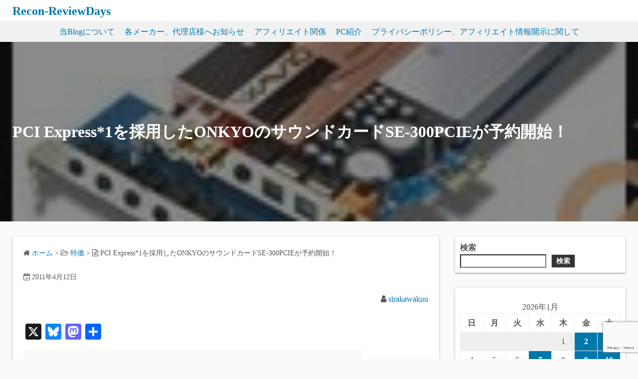

--- FILE ---
content_type: text/html; charset=UTF-8
request_url: https://reviewdays.com/archives/18452
body_size: 28968
content:
<!DOCTYPE html>
<html dir="ltr" lang="ja" prefix="og: https://ogp.me/ns#">
<head>
	<meta charset="UTF-8">
	<meta name="viewport" content="width=device-width,initial-scale=1">
		<link rel="pingback" href="https://reviewdays.com/xmlrpc.php">
<title>PCI Express*1を採用したONKYOのサウンドカードSE-300PCIEが予約開始！ - Recon-ReviewDays</title>

		<!-- All in One SEO 4.9.3 - aioseo.com -->
	<meta name="description" content="オンキヨー、X-Fi搭載のPCIeサウンドカード「SE-300PCIE」 – PC Watch オンキヨー，新" />
	<meta name="robots" content="max-image-preview:large" />
	<meta name="author" content="sirakawakuu"/>
	<link rel="canonical" href="https://reviewdays.com/archives/18452" />
	<meta name="generator" content="All in One SEO (AIOSEO) 4.9.3" />
		<meta property="og:locale" content="ja_JP" />
		<meta property="og:site_name" content="Recon-ReviewDays - スマートフォン、家電製品、PCパーツなどの特価紹介、レビュー等を公開しています。このサイトの記事内には広告及びアフィリエイトリンクを掲載しています。" />
		<meta property="og:type" content="article" />
		<meta property="og:title" content="PCI Express*1を採用したONKYOのサウンドカードSE-300PCIEが予約開始！ - Recon-ReviewDays" />
		<meta property="og:description" content="オンキヨー、X-Fi搭載のPCIeサウンドカード「SE-300PCIE」 – PC Watch オンキヨー，新" />
		<meta property="og:url" content="https://reviewdays.com/archives/18452" />
		<meta property="article:published_time" content="2011-04-12T14:54:00+00:00" />
		<meta property="article:modified_time" content="2011-04-12T14:54:00+00:00" />
		<meta name="twitter:card" content="summary_large_image" />
		<meta name="twitter:title" content="PCI Express*1を採用したONKYOのサウンドカードSE-300PCIEが予約開始！ - Recon-ReviewDays" />
		<meta name="twitter:description" content="オンキヨー、X-Fi搭載のPCIeサウンドカード「SE-300PCIE」 – PC Watch オンキヨー，新" />
		<script type="application/ld+json" class="aioseo-schema">
			{"@context":"https:\/\/schema.org","@graph":[{"@type":"BlogPosting","@id":"https:\/\/reviewdays.com\/archives\/18452#blogposting","name":"PCI Express*1\u3092\u63a1\u7528\u3057\u305fONKYO\u306e\u30b5\u30a6\u30f3\u30c9\u30ab\u30fc\u30c9SE-300PCIE\u304c\u4e88\u7d04\u958b\u59cb\uff01 - Recon-ReviewDays","headline":"PCI Express*1\u3092\u63a1\u7528\u3057\u305fONKYO\u306e\u30b5\u30a6\u30f3\u30c9\u30ab\u30fc\u30c9SE-300PCIE\u304c\u4e88\u7d04\u958b\u59cb\uff01","author":{"@id":"https:\/\/reviewdays.com\/archives\/author\/admin#author"},"publisher":{"@id":"https:\/\/reviewdays.com\/#person"},"image":{"@type":"ImageObject","url":"https:\/\/reviewdays.com\/wp-content\/uploads\/2013\/02\/ON135907901.jpg?v=1764227379","width":156,"height":156},"datePublished":"2011-04-12T23:54:00+09:00","dateModified":"2011-04-12T23:54:00+09:00","inLanguage":"ja","mainEntityOfPage":{"@id":"https:\/\/reviewdays.com\/archives\/18452#webpage"},"isPartOf":{"@id":"https:\/\/reviewdays.com\/archives\/18452#webpage"},"articleSection":"\u7279\u4fa1, Audio, Creative, ONKYO, SoundBlaster"},{"@type":"BreadcrumbList","@id":"https:\/\/reviewdays.com\/archives\/18452#breadcrumblist","itemListElement":[{"@type":"ListItem","@id":"https:\/\/reviewdays.com#listItem","position":1,"name":"Home","item":"https:\/\/reviewdays.com","nextItem":{"@type":"ListItem","@id":"https:\/\/reviewdays.com\/archives\/category\/%e7%89%b9%e4%be%a1#listItem","name":"\u7279\u4fa1"}},{"@type":"ListItem","@id":"https:\/\/reviewdays.com\/archives\/category\/%e7%89%b9%e4%be%a1#listItem","position":2,"name":"\u7279\u4fa1","item":"https:\/\/reviewdays.com\/archives\/category\/%e7%89%b9%e4%be%a1","nextItem":{"@type":"ListItem","@id":"https:\/\/reviewdays.com\/archives\/18452#listItem","name":"PCI Express*1\u3092\u63a1\u7528\u3057\u305fONKYO\u306e\u30b5\u30a6\u30f3\u30c9\u30ab\u30fc\u30c9SE-300PCIE\u304c\u4e88\u7d04\u958b\u59cb\uff01"},"previousItem":{"@type":"ListItem","@id":"https:\/\/reviewdays.com#listItem","name":"Home"}},{"@type":"ListItem","@id":"https:\/\/reviewdays.com\/archives\/18452#listItem","position":3,"name":"PCI Express*1\u3092\u63a1\u7528\u3057\u305fONKYO\u306e\u30b5\u30a6\u30f3\u30c9\u30ab\u30fc\u30c9SE-300PCIE\u304c\u4e88\u7d04\u958b\u59cb\uff01","previousItem":{"@type":"ListItem","@id":"https:\/\/reviewdays.com\/archives\/category\/%e7%89%b9%e4%be%a1#listItem","name":"\u7279\u4fa1"}}]},{"@type":"Person","@id":"https:\/\/reviewdays.com\/archives\/author\/admin#author","url":"https:\/\/reviewdays.com\/archives\/author\/admin","name":"sirakawakuu","image":{"@type":"ImageObject","@id":"https:\/\/reviewdays.com\/archives\/18452#authorImage","url":"https:\/\/secure.gravatar.com\/avatar\/2a4c7ead9810b6770024347f47e059698362ad7d2e8d4db927d44c5668bdcc57?s=96&d=mm&r=g","width":96,"height":96,"caption":"sirakawakuu"}},{"@type":"WebPage","@id":"https:\/\/reviewdays.com\/archives\/18452#webpage","url":"https:\/\/reviewdays.com\/archives\/18452","name":"PCI Express*1\u3092\u63a1\u7528\u3057\u305fONKYO\u306e\u30b5\u30a6\u30f3\u30c9\u30ab\u30fc\u30c9SE-300PCIE\u304c\u4e88\u7d04\u958b\u59cb\uff01 - Recon-ReviewDays","description":"\u30aa\u30f3\u30ad\u30e8\u30fc\u3001X-Fi\u642d\u8f09\u306ePCIe\u30b5\u30a6\u30f3\u30c9\u30ab\u30fc\u30c9\u300cSE-300PCIE\u300d \u2013 PC Watch \u30aa\u30f3\u30ad\u30e8\u30fc\uff0c\u65b0","inLanguage":"ja","isPartOf":{"@id":"https:\/\/reviewdays.com\/#website"},"breadcrumb":{"@id":"https:\/\/reviewdays.com\/archives\/18452#breadcrumblist"},"author":{"@id":"https:\/\/reviewdays.com\/archives\/author\/admin#author"},"creator":{"@id":"https:\/\/reviewdays.com\/archives\/author\/admin#author"},"image":{"@type":"ImageObject","url":"https:\/\/reviewdays.com\/wp-content\/uploads\/2013\/02\/ON135907901.jpg?v=1764227379","@id":"https:\/\/reviewdays.com\/archives\/18452\/#mainImage","width":156,"height":156},"primaryImageOfPage":{"@id":"https:\/\/reviewdays.com\/archives\/18452#mainImage"},"datePublished":"2011-04-12T23:54:00+09:00","dateModified":"2011-04-12T23:54:00+09:00"},{"@type":"WebSite","@id":"https:\/\/reviewdays.com\/#website","url":"https:\/\/reviewdays.com\/","name":"Recon-ReviewDays","description":"\u30b9\u30de\u30fc\u30c8\u30d5\u30a9\u30f3\u3001\u5bb6\u96fb\u88fd\u54c1\u3001PC\u30d1\u30fc\u30c4\u306a\u3069\u306e\u7279\u4fa1\u7d39\u4ecb\u3001\u30ec\u30d3\u30e5\u30fc\u7b49\u3092\u516c\u958b\u3057\u3066\u3044\u307e\u3059\u3002\u3053\u306e\u30b5\u30a4\u30c8\u306e\u8a18\u4e8b\u5185\u306b\u306f\u5e83\u544a\u53ca\u3073\u30a2\u30d5\u30a3\u30ea\u30a8\u30a4\u30c8\u30ea\u30f3\u30af\u3092\u63b2\u8f09\u3057\u3066\u3044\u307e\u3059\u3002","inLanguage":"ja","publisher":{"@id":"https:\/\/reviewdays.com\/#person"}}]}
		</script>
		<!-- All in One SEO -->

<link rel="manifest" href="/pwa-manifest.json">
<link rel="apple-touch-icon" sizes="512x512" href="https://reviewdays.com/wp-content/plugins/pwa-for-wp/images/logo-512x512.png">
<link rel="apple-touch-icon-precomposed" sizes="192x192" href="https://reviewdays.com/wp-content/plugins/pwa-for-wp/images/logo.png">
<link rel='dns-prefetch' href='//static.addtoany.com' />
<link rel="alternate" type="application/rss+xml" title="Recon-ReviewDays &raquo; フィード" href="https://reviewdays.com/feed" />
<link rel="alternate" type="application/rss+xml" title="Recon-ReviewDays &raquo; コメントフィード" href="https://reviewdays.com/comments/feed" />
<link rel="alternate" type="application/rss+xml" title="Recon-ReviewDays &raquo; PCI Express*1を採用したONKYOのサウンドカードSE-300PCIEが予約開始！ のコメントのフィード" href="https://reviewdays.com/archives/18452/feed" />
<link rel="alternate" title="oEmbed (JSON)" type="application/json+oembed" href="https://reviewdays.com/wp-json/oembed/1.0/embed?url=https%3A%2F%2Freviewdays.com%2Farchives%2F18452" />
<link rel="alternate" title="oEmbed (XML)" type="text/xml+oembed" href="https://reviewdays.com/wp-json/oembed/1.0/embed?url=https%3A%2F%2Freviewdays.com%2Farchives%2F18452&#038;format=xml" />
		<!-- This site uses the Google Analytics by MonsterInsights plugin v9.11.1 - Using Analytics tracking - https://www.monsterinsights.com/ -->
							<script src="//www.googletagmanager.com/gtag/js?id=G-4Q04ESQ5XX"  data-cfasync="false" data-wpfc-render="false" async></script>
			<script data-cfasync="false" data-wpfc-render="false">
				var mi_version = '9.11.1';
				var mi_track_user = true;
				var mi_no_track_reason = '';
								var MonsterInsightsDefaultLocations = {"page_location":"https:\/\/reviewdays.com\/archives\/18452\/"};
								if ( typeof MonsterInsightsPrivacyGuardFilter === 'function' ) {
					var MonsterInsightsLocations = (typeof MonsterInsightsExcludeQuery === 'object') ? MonsterInsightsPrivacyGuardFilter( MonsterInsightsExcludeQuery ) : MonsterInsightsPrivacyGuardFilter( MonsterInsightsDefaultLocations );
				} else {
					var MonsterInsightsLocations = (typeof MonsterInsightsExcludeQuery === 'object') ? MonsterInsightsExcludeQuery : MonsterInsightsDefaultLocations;
				}

								var disableStrs = [
										'ga-disable-G-4Q04ESQ5XX',
									];

				/* Function to detect opted out users */
				function __gtagTrackerIsOptedOut() {
					for (var index = 0; index < disableStrs.length; index++) {
						if (document.cookie.indexOf(disableStrs[index] + '=true') > -1) {
							return true;
						}
					}

					return false;
				}

				/* Disable tracking if the opt-out cookie exists. */
				if (__gtagTrackerIsOptedOut()) {
					for (var index = 0; index < disableStrs.length; index++) {
						window[disableStrs[index]] = true;
					}
				}

				/* Opt-out function */
				function __gtagTrackerOptout() {
					for (var index = 0; index < disableStrs.length; index++) {
						document.cookie = disableStrs[index] + '=true; expires=Thu, 31 Dec 2099 23:59:59 UTC; path=/';
						window[disableStrs[index]] = true;
					}
				}

				if ('undefined' === typeof gaOptout) {
					function gaOptout() {
						__gtagTrackerOptout();
					}
				}
								window.dataLayer = window.dataLayer || [];

				window.MonsterInsightsDualTracker = {
					helpers: {},
					trackers: {},
				};
				if (mi_track_user) {
					function __gtagDataLayer() {
						dataLayer.push(arguments);
					}

					function __gtagTracker(type, name, parameters) {
						if (!parameters) {
							parameters = {};
						}

						if (parameters.send_to) {
							__gtagDataLayer.apply(null, arguments);
							return;
						}

						if (type === 'event') {
														parameters.send_to = monsterinsights_frontend.v4_id;
							var hookName = name;
							if (typeof parameters['event_category'] !== 'undefined') {
								hookName = parameters['event_category'] + ':' + name;
							}

							if (typeof MonsterInsightsDualTracker.trackers[hookName] !== 'undefined') {
								MonsterInsightsDualTracker.trackers[hookName](parameters);
							} else {
								__gtagDataLayer('event', name, parameters);
							}
							
						} else {
							__gtagDataLayer.apply(null, arguments);
						}
					}

					__gtagTracker('js', new Date());
					__gtagTracker('set', {
						'developer_id.dZGIzZG': true,
											});
					if ( MonsterInsightsLocations.page_location ) {
						__gtagTracker('set', MonsterInsightsLocations);
					}
										__gtagTracker('config', 'G-4Q04ESQ5XX', {"forceSSL":"true","link_attribution":"true"} );
										window.gtag = __gtagTracker;										(function () {
						/* https://developers.google.com/analytics/devguides/collection/analyticsjs/ */
						/* ga and __gaTracker compatibility shim. */
						var noopfn = function () {
							return null;
						};
						var newtracker = function () {
							return new Tracker();
						};
						var Tracker = function () {
							return null;
						};
						var p = Tracker.prototype;
						p.get = noopfn;
						p.set = noopfn;
						p.send = function () {
							var args = Array.prototype.slice.call(arguments);
							args.unshift('send');
							__gaTracker.apply(null, args);
						};
						var __gaTracker = function () {
							var len = arguments.length;
							if (len === 0) {
								return;
							}
							var f = arguments[len - 1];
							if (typeof f !== 'object' || f === null || typeof f.hitCallback !== 'function') {
								if ('send' === arguments[0]) {
									var hitConverted, hitObject = false, action;
									if ('event' === arguments[1]) {
										if ('undefined' !== typeof arguments[3]) {
											hitObject = {
												'eventAction': arguments[3],
												'eventCategory': arguments[2],
												'eventLabel': arguments[4],
												'value': arguments[5] ? arguments[5] : 1,
											}
										}
									}
									if ('pageview' === arguments[1]) {
										if ('undefined' !== typeof arguments[2]) {
											hitObject = {
												'eventAction': 'page_view',
												'page_path': arguments[2],
											}
										}
									}
									if (typeof arguments[2] === 'object') {
										hitObject = arguments[2];
									}
									if (typeof arguments[5] === 'object') {
										Object.assign(hitObject, arguments[5]);
									}
									if ('undefined' !== typeof arguments[1].hitType) {
										hitObject = arguments[1];
										if ('pageview' === hitObject.hitType) {
											hitObject.eventAction = 'page_view';
										}
									}
									if (hitObject) {
										action = 'timing' === arguments[1].hitType ? 'timing_complete' : hitObject.eventAction;
										hitConverted = mapArgs(hitObject);
										__gtagTracker('event', action, hitConverted);
									}
								}
								return;
							}

							function mapArgs(args) {
								var arg, hit = {};
								var gaMap = {
									'eventCategory': 'event_category',
									'eventAction': 'event_action',
									'eventLabel': 'event_label',
									'eventValue': 'event_value',
									'nonInteraction': 'non_interaction',
									'timingCategory': 'event_category',
									'timingVar': 'name',
									'timingValue': 'value',
									'timingLabel': 'event_label',
									'page': 'page_path',
									'location': 'page_location',
									'title': 'page_title',
									'referrer' : 'page_referrer',
								};
								for (arg in args) {
																		if (!(!args.hasOwnProperty(arg) || !gaMap.hasOwnProperty(arg))) {
										hit[gaMap[arg]] = args[arg];
									} else {
										hit[arg] = args[arg];
									}
								}
								return hit;
							}

							try {
								f.hitCallback();
							} catch (ex) {
							}
						};
						__gaTracker.create = newtracker;
						__gaTracker.getByName = newtracker;
						__gaTracker.getAll = function () {
							return [];
						};
						__gaTracker.remove = noopfn;
						__gaTracker.loaded = true;
						window['__gaTracker'] = __gaTracker;
					})();
									} else {
										console.log("");
					(function () {
						function __gtagTracker() {
							return null;
						}

						window['__gtagTracker'] = __gtagTracker;
						window['gtag'] = __gtagTracker;
					})();
									}
			</script>
							<!-- / Google Analytics by MonsterInsights -->
		<style id='wp-img-auto-sizes-contain-inline-css'>
img:is([sizes=auto i],[sizes^="auto," i]){contain-intrinsic-size:3000px 1500px}
/*# sourceURL=wp-img-auto-sizes-contain-inline-css */
</style>
<link rel='stylesheet' id='commentvalidation-css' href='https://reviewdays.com/wp-content/plugins/comment-validation/comment-validation.css?ver=6.9' media='all' />
<style id='wp-emoji-styles-inline-css'>

	img.wp-smiley, img.emoji {
		display: inline !important;
		border: none !important;
		box-shadow: none !important;
		height: 1em !important;
		width: 1em !important;
		margin: 0 0.07em !important;
		vertical-align: -0.1em !important;
		background: none !important;
		padding: 0 !important;
	}
/*# sourceURL=wp-emoji-styles-inline-css */
</style>
<style id='wp-block-library-inline-css'>
:root{--wp-block-synced-color:#7a00df;--wp-block-synced-color--rgb:122,0,223;--wp-bound-block-color:var(--wp-block-synced-color);--wp-editor-canvas-background:#ddd;--wp-admin-theme-color:#007cba;--wp-admin-theme-color--rgb:0,124,186;--wp-admin-theme-color-darker-10:#006ba1;--wp-admin-theme-color-darker-10--rgb:0,107,160.5;--wp-admin-theme-color-darker-20:#005a87;--wp-admin-theme-color-darker-20--rgb:0,90,135;--wp-admin-border-width-focus:2px}@media (min-resolution:192dpi){:root{--wp-admin-border-width-focus:1.5px}}.wp-element-button{cursor:pointer}:root .has-very-light-gray-background-color{background-color:#eee}:root .has-very-dark-gray-background-color{background-color:#313131}:root .has-very-light-gray-color{color:#eee}:root .has-very-dark-gray-color{color:#313131}:root .has-vivid-green-cyan-to-vivid-cyan-blue-gradient-background{background:linear-gradient(135deg,#00d084,#0693e3)}:root .has-purple-crush-gradient-background{background:linear-gradient(135deg,#34e2e4,#4721fb 50%,#ab1dfe)}:root .has-hazy-dawn-gradient-background{background:linear-gradient(135deg,#faaca8,#dad0ec)}:root .has-subdued-olive-gradient-background{background:linear-gradient(135deg,#fafae1,#67a671)}:root .has-atomic-cream-gradient-background{background:linear-gradient(135deg,#fdd79a,#004a59)}:root .has-nightshade-gradient-background{background:linear-gradient(135deg,#330968,#31cdcf)}:root .has-midnight-gradient-background{background:linear-gradient(135deg,#020381,#2874fc)}:root{--wp--preset--font-size--normal:16px;--wp--preset--font-size--huge:42px}.has-regular-font-size{font-size:1em}.has-larger-font-size{font-size:2.625em}.has-normal-font-size{font-size:var(--wp--preset--font-size--normal)}.has-huge-font-size{font-size:var(--wp--preset--font-size--huge)}.has-text-align-center{text-align:center}.has-text-align-left{text-align:left}.has-text-align-right{text-align:right}.has-fit-text{white-space:nowrap!important}#end-resizable-editor-section{display:none}.aligncenter{clear:both}.items-justified-left{justify-content:flex-start}.items-justified-center{justify-content:center}.items-justified-right{justify-content:flex-end}.items-justified-space-between{justify-content:space-between}.screen-reader-text{border:0;clip-path:inset(50%);height:1px;margin:-1px;overflow:hidden;padding:0;position:absolute;width:1px;word-wrap:normal!important}.screen-reader-text:focus{background-color:#ddd;clip-path:none;color:#444;display:block;font-size:1em;height:auto;left:5px;line-height:normal;padding:15px 23px 14px;text-decoration:none;top:5px;width:auto;z-index:100000}html :where(.has-border-color){border-style:solid}html :where([style*=border-top-color]){border-top-style:solid}html :where([style*=border-right-color]){border-right-style:solid}html :where([style*=border-bottom-color]){border-bottom-style:solid}html :where([style*=border-left-color]){border-left-style:solid}html :where([style*=border-width]){border-style:solid}html :where([style*=border-top-width]){border-top-style:solid}html :where([style*=border-right-width]){border-right-style:solid}html :where([style*=border-bottom-width]){border-bottom-style:solid}html :where([style*=border-left-width]){border-left-style:solid}html :where(img[class*=wp-image-]){height:auto;max-width:100%}:where(figure){margin:0 0 1em}html :where(.is-position-sticky){--wp-admin--admin-bar--position-offset:var(--wp-admin--admin-bar--height,0px)}@media screen and (max-width:600px){html :where(.is-position-sticky){--wp-admin--admin-bar--position-offset:0px}}

/*# sourceURL=wp-block-library-inline-css */
</style><style id='wp-block-search-inline-css'>
.wp-block-search__button{margin-left:10px;word-break:normal}.wp-block-search__button.has-icon{line-height:0}.wp-block-search__button svg{height:1.25em;min-height:24px;min-width:24px;width:1.25em;fill:currentColor;vertical-align:text-bottom}:where(.wp-block-search__button){border:1px solid #ccc;padding:6px 10px}.wp-block-search__inside-wrapper{display:flex;flex:auto;flex-wrap:nowrap;max-width:100%}.wp-block-search__label{width:100%}.wp-block-search.wp-block-search__button-only .wp-block-search__button{box-sizing:border-box;display:flex;flex-shrink:0;justify-content:center;margin-left:0;max-width:100%}.wp-block-search.wp-block-search__button-only .wp-block-search__inside-wrapper{min-width:0!important;transition-property:width}.wp-block-search.wp-block-search__button-only .wp-block-search__input{flex-basis:100%;transition-duration:.3s}.wp-block-search.wp-block-search__button-only.wp-block-search__searchfield-hidden,.wp-block-search.wp-block-search__button-only.wp-block-search__searchfield-hidden .wp-block-search__inside-wrapper{overflow:hidden}.wp-block-search.wp-block-search__button-only.wp-block-search__searchfield-hidden .wp-block-search__input{border-left-width:0!important;border-right-width:0!important;flex-basis:0;flex-grow:0;margin:0;min-width:0!important;padding-left:0!important;padding-right:0!important;width:0!important}:where(.wp-block-search__input){appearance:none;border:1px solid #949494;flex-grow:1;font-family:inherit;font-size:inherit;font-style:inherit;font-weight:inherit;letter-spacing:inherit;line-height:inherit;margin-left:0;margin-right:0;min-width:3rem;padding:8px;text-decoration:unset!important;text-transform:inherit}:where(.wp-block-search__button-inside .wp-block-search__inside-wrapper){background-color:#fff;border:1px solid #949494;box-sizing:border-box;padding:4px}:where(.wp-block-search__button-inside .wp-block-search__inside-wrapper) .wp-block-search__input{border:none;border-radius:0;padding:0 4px}:where(.wp-block-search__button-inside .wp-block-search__inside-wrapper) .wp-block-search__input:focus{outline:none}:where(.wp-block-search__button-inside .wp-block-search__inside-wrapper) :where(.wp-block-search__button){padding:4px 8px}.wp-block-search.aligncenter .wp-block-search__inside-wrapper{margin:auto}.wp-block[data-align=right] .wp-block-search.wp-block-search__button-only .wp-block-search__inside-wrapper{float:right}
/*# sourceURL=https://reviewdays.com/wp-includes/blocks/search/style.min.css */
</style>
<style id='wp-block-search-theme-inline-css'>
.wp-block-search .wp-block-search__label{font-weight:700}.wp-block-search__button{border:1px solid #ccc;padding:.375em .625em}
/*# sourceURL=https://reviewdays.com/wp-includes/blocks/search/theme.min.css */
</style>
<style id='global-styles-inline-css'>
:root{--wp--preset--aspect-ratio--square: 1;--wp--preset--aspect-ratio--4-3: 4/3;--wp--preset--aspect-ratio--3-4: 3/4;--wp--preset--aspect-ratio--3-2: 3/2;--wp--preset--aspect-ratio--2-3: 2/3;--wp--preset--aspect-ratio--16-9: 16/9;--wp--preset--aspect-ratio--9-16: 9/16;--wp--preset--color--black: #000000;--wp--preset--color--cyan-bluish-gray: #abb8c3;--wp--preset--color--white: #ffffff;--wp--preset--color--pale-pink: #f78da7;--wp--preset--color--vivid-red: #cf2e2e;--wp--preset--color--luminous-vivid-orange: #ff6900;--wp--preset--color--luminous-vivid-amber: #fcb900;--wp--preset--color--light-green-cyan: #7bdcb5;--wp--preset--color--vivid-green-cyan: #00d084;--wp--preset--color--pale-cyan-blue: #8ed1fc;--wp--preset--color--vivid-cyan-blue: #0693e3;--wp--preset--color--vivid-purple: #9b51e0;--wp--preset--gradient--vivid-cyan-blue-to-vivid-purple: linear-gradient(135deg,rgb(6,147,227) 0%,rgb(155,81,224) 100%);--wp--preset--gradient--light-green-cyan-to-vivid-green-cyan: linear-gradient(135deg,rgb(122,220,180) 0%,rgb(0,208,130) 100%);--wp--preset--gradient--luminous-vivid-amber-to-luminous-vivid-orange: linear-gradient(135deg,rgb(252,185,0) 0%,rgb(255,105,0) 100%);--wp--preset--gradient--luminous-vivid-orange-to-vivid-red: linear-gradient(135deg,rgb(255,105,0) 0%,rgb(207,46,46) 100%);--wp--preset--gradient--very-light-gray-to-cyan-bluish-gray: linear-gradient(135deg,rgb(238,238,238) 0%,rgb(169,184,195) 100%);--wp--preset--gradient--cool-to-warm-spectrum: linear-gradient(135deg,rgb(74,234,220) 0%,rgb(151,120,209) 20%,rgb(207,42,186) 40%,rgb(238,44,130) 60%,rgb(251,105,98) 80%,rgb(254,248,76) 100%);--wp--preset--gradient--blush-light-purple: linear-gradient(135deg,rgb(255,206,236) 0%,rgb(152,150,240) 100%);--wp--preset--gradient--blush-bordeaux: linear-gradient(135deg,rgb(254,205,165) 0%,rgb(254,45,45) 50%,rgb(107,0,62) 100%);--wp--preset--gradient--luminous-dusk: linear-gradient(135deg,rgb(255,203,112) 0%,rgb(199,81,192) 50%,rgb(65,88,208) 100%);--wp--preset--gradient--pale-ocean: linear-gradient(135deg,rgb(255,245,203) 0%,rgb(182,227,212) 50%,rgb(51,167,181) 100%);--wp--preset--gradient--electric-grass: linear-gradient(135deg,rgb(202,248,128) 0%,rgb(113,206,126) 100%);--wp--preset--gradient--midnight: linear-gradient(135deg,rgb(2,3,129) 0%,rgb(40,116,252) 100%);--wp--preset--font-size--small: 13px;--wp--preset--font-size--medium: 20px;--wp--preset--font-size--large: 36px;--wp--preset--font-size--x-large: 42px;--wp--preset--spacing--20: 0.44rem;--wp--preset--spacing--30: 0.67rem;--wp--preset--spacing--40: 1rem;--wp--preset--spacing--50: 1.5rem;--wp--preset--spacing--60: 2.25rem;--wp--preset--spacing--70: 3.38rem;--wp--preset--spacing--80: 5.06rem;--wp--preset--shadow--natural: 6px 6px 9px rgba(0, 0, 0, 0.2);--wp--preset--shadow--deep: 12px 12px 50px rgba(0, 0, 0, 0.4);--wp--preset--shadow--sharp: 6px 6px 0px rgba(0, 0, 0, 0.2);--wp--preset--shadow--outlined: 6px 6px 0px -3px rgb(255, 255, 255), 6px 6px rgb(0, 0, 0);--wp--preset--shadow--crisp: 6px 6px 0px rgb(0, 0, 0);}:where(.is-layout-flex){gap: 0.5em;}:where(.is-layout-grid){gap: 0.5em;}body .is-layout-flex{display: flex;}.is-layout-flex{flex-wrap: wrap;align-items: center;}.is-layout-flex > :is(*, div){margin: 0;}body .is-layout-grid{display: grid;}.is-layout-grid > :is(*, div){margin: 0;}:where(.wp-block-columns.is-layout-flex){gap: 2em;}:where(.wp-block-columns.is-layout-grid){gap: 2em;}:where(.wp-block-post-template.is-layout-flex){gap: 1.25em;}:where(.wp-block-post-template.is-layout-grid){gap: 1.25em;}.has-black-color{color: var(--wp--preset--color--black) !important;}.has-cyan-bluish-gray-color{color: var(--wp--preset--color--cyan-bluish-gray) !important;}.has-white-color{color: var(--wp--preset--color--white) !important;}.has-pale-pink-color{color: var(--wp--preset--color--pale-pink) !important;}.has-vivid-red-color{color: var(--wp--preset--color--vivid-red) !important;}.has-luminous-vivid-orange-color{color: var(--wp--preset--color--luminous-vivid-orange) !important;}.has-luminous-vivid-amber-color{color: var(--wp--preset--color--luminous-vivid-amber) !important;}.has-light-green-cyan-color{color: var(--wp--preset--color--light-green-cyan) !important;}.has-vivid-green-cyan-color{color: var(--wp--preset--color--vivid-green-cyan) !important;}.has-pale-cyan-blue-color{color: var(--wp--preset--color--pale-cyan-blue) !important;}.has-vivid-cyan-blue-color{color: var(--wp--preset--color--vivid-cyan-blue) !important;}.has-vivid-purple-color{color: var(--wp--preset--color--vivid-purple) !important;}.has-black-background-color{background-color: var(--wp--preset--color--black) !important;}.has-cyan-bluish-gray-background-color{background-color: var(--wp--preset--color--cyan-bluish-gray) !important;}.has-white-background-color{background-color: var(--wp--preset--color--white) !important;}.has-pale-pink-background-color{background-color: var(--wp--preset--color--pale-pink) !important;}.has-vivid-red-background-color{background-color: var(--wp--preset--color--vivid-red) !important;}.has-luminous-vivid-orange-background-color{background-color: var(--wp--preset--color--luminous-vivid-orange) !important;}.has-luminous-vivid-amber-background-color{background-color: var(--wp--preset--color--luminous-vivid-amber) !important;}.has-light-green-cyan-background-color{background-color: var(--wp--preset--color--light-green-cyan) !important;}.has-vivid-green-cyan-background-color{background-color: var(--wp--preset--color--vivid-green-cyan) !important;}.has-pale-cyan-blue-background-color{background-color: var(--wp--preset--color--pale-cyan-blue) !important;}.has-vivid-cyan-blue-background-color{background-color: var(--wp--preset--color--vivid-cyan-blue) !important;}.has-vivid-purple-background-color{background-color: var(--wp--preset--color--vivid-purple) !important;}.has-black-border-color{border-color: var(--wp--preset--color--black) !important;}.has-cyan-bluish-gray-border-color{border-color: var(--wp--preset--color--cyan-bluish-gray) !important;}.has-white-border-color{border-color: var(--wp--preset--color--white) !important;}.has-pale-pink-border-color{border-color: var(--wp--preset--color--pale-pink) !important;}.has-vivid-red-border-color{border-color: var(--wp--preset--color--vivid-red) !important;}.has-luminous-vivid-orange-border-color{border-color: var(--wp--preset--color--luminous-vivid-orange) !important;}.has-luminous-vivid-amber-border-color{border-color: var(--wp--preset--color--luminous-vivid-amber) !important;}.has-light-green-cyan-border-color{border-color: var(--wp--preset--color--light-green-cyan) !important;}.has-vivid-green-cyan-border-color{border-color: var(--wp--preset--color--vivid-green-cyan) !important;}.has-pale-cyan-blue-border-color{border-color: var(--wp--preset--color--pale-cyan-blue) !important;}.has-vivid-cyan-blue-border-color{border-color: var(--wp--preset--color--vivid-cyan-blue) !important;}.has-vivid-purple-border-color{border-color: var(--wp--preset--color--vivid-purple) !important;}.has-vivid-cyan-blue-to-vivid-purple-gradient-background{background: var(--wp--preset--gradient--vivid-cyan-blue-to-vivid-purple) !important;}.has-light-green-cyan-to-vivid-green-cyan-gradient-background{background: var(--wp--preset--gradient--light-green-cyan-to-vivid-green-cyan) !important;}.has-luminous-vivid-amber-to-luminous-vivid-orange-gradient-background{background: var(--wp--preset--gradient--luminous-vivid-amber-to-luminous-vivid-orange) !important;}.has-luminous-vivid-orange-to-vivid-red-gradient-background{background: var(--wp--preset--gradient--luminous-vivid-orange-to-vivid-red) !important;}.has-very-light-gray-to-cyan-bluish-gray-gradient-background{background: var(--wp--preset--gradient--very-light-gray-to-cyan-bluish-gray) !important;}.has-cool-to-warm-spectrum-gradient-background{background: var(--wp--preset--gradient--cool-to-warm-spectrum) !important;}.has-blush-light-purple-gradient-background{background: var(--wp--preset--gradient--blush-light-purple) !important;}.has-blush-bordeaux-gradient-background{background: var(--wp--preset--gradient--blush-bordeaux) !important;}.has-luminous-dusk-gradient-background{background: var(--wp--preset--gradient--luminous-dusk) !important;}.has-pale-ocean-gradient-background{background: var(--wp--preset--gradient--pale-ocean) !important;}.has-electric-grass-gradient-background{background: var(--wp--preset--gradient--electric-grass) !important;}.has-midnight-gradient-background{background: var(--wp--preset--gradient--midnight) !important;}.has-small-font-size{font-size: var(--wp--preset--font-size--small) !important;}.has-medium-font-size{font-size: var(--wp--preset--font-size--medium) !important;}.has-large-font-size{font-size: var(--wp--preset--font-size--large) !important;}.has-x-large-font-size{font-size: var(--wp--preset--font-size--x-large) !important;}
/*# sourceURL=global-styles-inline-css */
</style>

<style id='classic-theme-styles-inline-css'>
/*! This file is auto-generated */
.wp-block-button__link{color:#fff;background-color:#32373c;border-radius:9999px;box-shadow:none;text-decoration:none;padding:calc(.667em + 2px) calc(1.333em + 2px);font-size:1.125em}.wp-block-file__button{background:#32373c;color:#fff;text-decoration:none}
/*# sourceURL=/wp-includes/css/classic-themes.min.css */
</style>
<link rel='stylesheet' id='contact-form-7-css' href='https://reviewdays.com/wp-content/plugins/contact-form-7/includes/css/styles.css?ver=6.1.4' media='all' />
<link rel='stylesheet' id='contact-form-7-confirm-css' href='https://reviewdays.com/wp-content/plugins/contact-form-7-add-confirm/includes/css/styles.css?ver=5.1' media='all' />
<link rel='stylesheet' id='fancybox-for-wp-css' href='https://reviewdays.com/wp-content/plugins/fancybox-for-wordpress/assets/css/fancybox.css?ver=1.3.4' media='all' />
<link rel='stylesheet' id='brief_message_widget-css' href='https://reviewdays.com/wp-content/plugins/brief-message/css/widget.min.css?ver=0.0.5' media='all' />
<link rel='stylesheet' id='simple_days_style-css' href='https://reviewdays.com/wp-content/uploads/simple_days_cache/style.min.css?ver=0.9.191' media='all' />
<link rel="preload" href="https://reviewdays.com/wp-content/themes/simple-days/assets/css/keyframes.min.css?ver=6.9" as="style" />
<link rel='stylesheet' id='simple_days_keyframes-css' href='https://reviewdays.com/wp-content/themes/simple-days/assets/css/keyframes.min.css?ver=6.9' media='all' />
<link rel="preload" href="https://reviewdays.com/wp-content/themes/simple-days/assets/fonts/fontawesome/style.min.css" as="style" />
<link rel='stylesheet' id='font-awesome4-css' href='https://reviewdays.com/wp-content/themes/simple-days/assets/fonts/fontawesome/style.min.css' media='all' />
<link rel='stylesheet' id='tablepress-default-css' href='https://reviewdays.com/wp-content/plugins/tablepress/css/build/default.css?ver=3.2.6' media='all' />
<link rel='stylesheet' id='wp-associate-post-r2-css' href='https://reviewdays.com/wp-content/plugins/wp-associate-post-r2/css/skin-standard.css?ver=5.0.1' media='all' />
<link rel='stylesheet' id='addtoany-css' href='https://reviewdays.com/wp-content/plugins/add-to-any/addtoany.min.css?ver=1.16' media='all' />
<link rel='stylesheet' id='pwaforwp-style-css' href='https://reviewdays.com/wp-content/plugins/pwa-for-wp/assets/css/pwaforwp-main.min.css?ver=1.7.83' media='all' />
<link rel='stylesheet' id='simple_days_plus_style-css' href='https://reviewdays.com/wp-content/themes/simple-days-plus/style.css?ver=0.0.5' media='all' />
<script src="https://reviewdays.com/wp-includes/js/jquery/jquery.min.js?ver=3.7.1" id="jquery-core-js"></script>
<script src="https://reviewdays.com/wp-includes/js/jquery/jquery-migrate.min.js?ver=3.4.1" id="jquery-migrate-js"></script>
<script src="https://reviewdays.com/wp-content/plugins/comment-validation/jquery.validate.pack.js?ver=6.9" id="jqueryvalidate-js"></script>
<script src="https://reviewdays.com/wp-content/plugins/comment-validation/comment-validation.js?ver=6.9" id="commentvalidation-js"></script>
<script async src="https://reviewdays.com/wp-content/plugins/burst-statistics/assets/js/timeme/timeme.min.js?ver=1767925538" id="burst-timeme-js"></script>
<script async src="https://reviewdays.com/wp-content/uploads/burst/js/burst.min.js?ver=1768929304" id="burst-js"></script>
<script src="https://reviewdays.com/wp-content/plugins/google-analytics-for-wordpress/assets/js/frontend-gtag.min.js?ver=9.11.1" id="monsterinsights-frontend-script-js" async data-wp-strategy="async"></script>
<script data-cfasync="false" data-wpfc-render="false" id='monsterinsights-frontend-script-js-extra'>var monsterinsights_frontend = {"js_events_tracking":"true","download_extensions":"doc,pdf,ppt,zip,xls,docx,pptx,xlsx","inbound_paths":"[{\"path\":\"\\\/go\\\/\",\"label\":\"affiliate\"},{\"path\":\"\\\/recommend\\\/\",\"label\":\"affiliate\"}]","home_url":"https:\/\/reviewdays.com","hash_tracking":"false","v4_id":"G-4Q04ESQ5XX"};</script>
<script id="addtoany-core-js-before">
window.a2a_config=window.a2a_config||{};a2a_config.callbacks=[];a2a_config.overlays=[];a2a_config.templates={};a2a_localize = {
	Share: "共有",
	Save: "ブックマーク",
	Subscribe: "購読",
	Email: "メール",
	Bookmark: "ブックマーク",
	ShowAll: "すべて表示する",
	ShowLess: "小さく表示する",
	FindServices: "サービスを探す",
	FindAnyServiceToAddTo: "追加するサービスを今すぐ探す",
	PoweredBy: "Powered by",
	ShareViaEmail: "メールでシェアする",
	SubscribeViaEmail: "メールで購読する",
	BookmarkInYourBrowser: "ブラウザにブックマーク",
	BookmarkInstructions: "このページをブックマークするには、 Ctrl+D または \u2318+D を押下。",
	AddToYourFavorites: "お気に入りに追加",
	SendFromWebOrProgram: "任意のメールアドレスまたはメールプログラムから送信",
	EmailProgram: "メールプログラム",
	More: "詳細&#8230;",
	ThanksForSharing: "共有ありがとうございます !",
	ThanksForFollowing: "フォローありがとうございます !"
};


//# sourceURL=addtoany-core-js-before
</script>
<script defer src="https://static.addtoany.com/menu/page.js" id="addtoany-core-js"></script>
<script defer src="https://reviewdays.com/wp-content/plugins/add-to-any/addtoany.min.js?ver=1.1" id="addtoany-jquery-js"></script>
<script src="https://reviewdays.com/wp-content/plugins/fancybox-for-wordpress/assets/js/purify.min.js?ver=1.3.4" id="purify-js"></script>
<script src="https://reviewdays.com/wp-content/plugins/fancybox-for-wordpress/assets/js/jquery.fancybox.js?ver=1.3.4" id="fancybox-for-wp-js"></script>
<script src="https://reviewdays.com/wp-content/plugins/google-analyticator/external-tracking.min.js?ver=6.5.7" id="ga-external-tracking-js"></script>
<link rel="https://api.w.org/" href="https://reviewdays.com/wp-json/" /><link rel="alternate" title="JSON" type="application/json" href="https://reviewdays.com/wp-json/wp/v2/posts/18452" /><link rel="EditURI" type="application/rsd+xml" title="RSD" href="https://reviewdays.com/xmlrpc.php?rsd" />
<meta name="generator" content="WordPress 6.9" />
<link rel='shortlink' href='https://reviewdays.com/?p=18452' />

<!-- Fancybox for WordPress v3.3.7 -->
<style type="text/css">
	.fancybox-slide--image .fancybox-content{background-color: #FFFFFF}div.fancybox-caption{display:none !important;}
	
	img.fancybox-image{border-width:10px;border-color:#FFFFFF;border-style:solid;}
	div.fancybox-bg{background-color:rgba(102,102,102,0.3);opacity:1 !important;}div.fancybox-content{border-color:#FFFFFF}
	div#fancybox-title{background-color:#FFFFFF}
	div.fancybox-content{background-color:#FFFFFF;border:1px solid #BBBBBB}
	div#fancybox-title-inside{color:#333333}
	
	
	
	div.fancybox-caption p.caption-title{display:inline-block}
	div.fancybox-caption p.caption-title{font-size:14px}
	div.fancybox-caption p.caption-title{color:#333333}
	div.fancybox-caption {color:#333333}div.fancybox-caption p.caption-title {background:#fff; width:auto;padding:10px 30px;}div.fancybox-content p.caption-title{color:#333333;margin: 0;padding: 5px 0;}body.fancybox-active .fancybox-container .fancybox-stage .fancybox-content .fancybox-close-small{display:block;}
</style><script type="text/javascript">
	jQuery(function () {

		var mobileOnly = false;
		
		if (mobileOnly) {
			return;
		}

		jQuery.fn.getTitle = function () { // Copy the title of every IMG tag and add it to its parent A so that fancybox can show titles
			var arr = jQuery("a[data-fancybox]");jQuery.each(arr, function() {var title = jQuery(this).children("img").attr("title") || '';var figCaptionHtml = jQuery(this).next("figcaption").html() || '';var processedCaption = figCaptionHtml;if (figCaptionHtml.length && typeof DOMPurify === 'function') {processedCaption = DOMPurify.sanitize(figCaptionHtml, {USE_PROFILES: {html: true}});} else if (figCaptionHtml.length) {processedCaption = jQuery("<div>").text(figCaptionHtml).html();}var newTitle = title;if (processedCaption.length) {newTitle = title.length ? title + " " + processedCaption : processedCaption;}if (newTitle.length) {jQuery(this).attr("title", newTitle);}});		}

		// Supported file extensions

				var thumbnails = jQuery("a:has(img)").not(".nolightbox").not('.envira-gallery-link').not('.ngg-simplelightbox').filter(function () {
			return /\.(jpe?g|png|gif|mp4|webp|bmp|pdf)(\?[^/]*)*$/i.test(jQuery(this).attr('href'))
		});
		

		// Add data-type iframe for links that are not images or videos.
		var iframeLinks = jQuery('.fancyboxforwp').filter(function () {
			return !/\.(jpe?g|png|gif|mp4|webp|bmp|pdf)(\?[^/]*)*$/i.test(jQuery(this).attr('href'))
		}).filter(function () {
			return !/vimeo|youtube/i.test(jQuery(this).attr('href'))
		});
		iframeLinks.attr({"data-type": "iframe"}).getTitle();

				// Gallery All
		thumbnails.addClass("fancyboxforwp").attr("data-fancybox", "gallery").getTitle();
		iframeLinks.attr({"data-fancybox": "gallery"}).getTitle();

		// Gallery type NONE
		
		// Call fancybox and apply it on any link with a rel atribute that starts with "fancybox", with the options set on the admin panel
		jQuery("a.fancyboxforwp").fancyboxforwp({
			loop: true,
			smallBtn: true,
			zoomOpacity: "auto",
			animationEffect: "fade",
			animationDuration: 100,
			transitionEffect: "fade",
			transitionDuration: "100",
			overlayShow: true,
			overlayOpacity: "0.3",
			titleShow: true,
			titlePosition: "inside",
			keyboard: true,
			showCloseButton: true,
			arrows: true,
			clickContent:"close",
			clickSlide: "close",
			mobile: {
				clickContent: function (current, event) {
					return current.type === "image" ? "close" : false;
				},
				clickSlide: function (current, event) {
					return current.type === "image" ? "close" : "close";
				},
			},
			wheel: false,
			toolbar: true,
			preventCaptionOverlap: true,
			onInit: function() { },			onDeactivate
	: function() { },		beforeClose: function() { },			afterShow: function() {},				afterClose: function() { },					caption : function( instance, item ) {var title = "";if("undefined" != typeof jQuery(this).context ){var title = jQuery(this).context.title;} else { var title = ("undefined" != typeof jQuery(this).attr("title")) ? jQuery(this).attr("title") : false;}var caption = jQuery(this).data('caption') || '';if ( item.type === 'image' && title.length ) {caption = (caption.length ? caption + '<br />' : '') + '<p class="caption-title">'+jQuery("<div>").text(title).html()+'</p>' ;}if (typeof DOMPurify === "function" && caption.length) { return DOMPurify.sanitize(caption, {USE_PROFILES: {html: true}}); } else { return jQuery("<div>").text(caption).html(); }},
		afterLoad : function( instance, current ) {var captionContent = current.opts.caption || '';var sanitizedCaptionString = '';if (typeof DOMPurify === 'function' && captionContent.length) {sanitizedCaptionString = DOMPurify.sanitize(captionContent, {USE_PROFILES: {html: true}});} else if (captionContent.length) { sanitizedCaptionString = jQuery("<div>").text(captionContent).html();}if (sanitizedCaptionString.length) { current.$content.append(jQuery('<div class=\"fancybox-custom-caption inside-caption\" style=\" position: absolute;left:0;right:0;color:#000;margin:0 auto;bottom:0;text-align:center;background-color:#FFFFFF \"></div>').html(sanitizedCaptionString)); }},
			})
		;

			})
</script>
<!-- END Fancybox for WordPress -->
<script async src="//pagead2.googlesyndication.com/pagead/js/adsbygoogle.js"></script>
<script>
     (adsbygoogle = window.adsbygoogle || []).push({
          google_ad_client: "ca-pub-9958441187066134",
          enable_page_level_ads: true
     });
</script><style>.recentcomments a{display:inline !important;padding:0 !important;margin:0 !important;}</style><link rel="icon" href="https://reviewdays.com/wp-content/uploads/2022/10/cropped-2010650cc94ac49323b63d8c601cc68f_400x400-32x32.jpeg?v=1665640413" sizes="32x32" />
<link rel="icon" href="https://reviewdays.com/wp-content/uploads/2022/10/cropped-2010650cc94ac49323b63d8c601cc68f_400x400-192x192.jpeg?v=1665640413" sizes="192x192" />
<meta name="msapplication-TileImage" content="https://reviewdays.com/wp-content/uploads/2022/10/cropped-2010650cc94ac49323b63d8c601cc68f_400x400-270x270.jpeg?v=1665640413" />
<!-- Google Analytics Tracking by Google Analyticator 6.5.7 -->
<script type="text/javascript">
    var analyticsFileTypes = [];
    var analyticsSnippet = 'disabled';
    var analyticsEventTracking = 'enabled';
</script>
<script type="text/javascript">
	(function(i,s,o,g,r,a,m){i['GoogleAnalyticsObject']=r;i[r]=i[r]||function(){
	(i[r].q=i[r].q||[]).push(arguments)},i[r].l=1*new Date();a=s.createElement(o),
	m=s.getElementsByTagName(o)[0];a.async=1;a.src=g;m.parentNode.insertBefore(a,m)
	})(window,document,'script','//www.google-analytics.com/analytics.js','ga');
	ga('create', 'G-WTM4KFKY02', 'auto');
 
	ga('send', 'pageview');
</script>
<meta name="pwaforwp" content="wordpress-plugin"/>
        <meta name="theme-color" content="#D5E0EB">
        <meta name="apple-mobile-web-app-title" content="Recon-ReviewDays">
        <meta name="application-name" content="Recon-ReviewDays">
        <meta name="apple-mobile-web-app-capable" content="yes">
        <meta name="apple-mobile-web-app-status-bar-style" content="default">
        <meta name="mobile-web-app-capable" content="yes">
        <meta name="apple-touch-fullscreen" content="yes">
<link rel="apple-touch-icon" sizes="192x192" href="https://reviewdays.com/wp-content/plugins/pwa-for-wp/images/logo.png">
<link rel="apple-touch-icon" sizes="512x512" href="https://reviewdays.com/wp-content/plugins/pwa-for-wp/images/logo-512x512.png">
<!-- ## NXS/OG ## --><!-- ## NXSOGTAGS ## --><!-- ## NXS/OG ## -->
</head>
<body data-rsssl=1 class="wp-singular post-template-default single single-post postid-18452 single-format-standard wp-embed-responsive wp-theme-simple-days wp-child-theme-simple-days-plus" ontouchstart="" data-burst_id="18452" data-burst_type="post">
		<a class="skip-link screen-reader-text" href="#main_wrap">コンテンツへスキップ</a>
	<input id="t_menu" class="dn" type="checkbox" />

		<header id="h_wrap" class="f_box f_col shadow_box h_sticky">
		
<div id="h_flex" class="wrap_frame f_box f_col110 w100">
	<div id="site_h" class="site_h f_box" role="banner">
		<div class="title_wrap f_box ai_c relative">

			
<div class="title_tag f_box ai_c f_col">
	<div class="site_title f_box ai_c f_col100"><h1 class="title_text fw8"><a href="https://reviewdays.com/" class="" rel="home">Recon-ReviewDays</a></h1></div></div>


		</div>


	</div>


	<div id="nav_h" class="f_box">
		
		<nav class="wrap_frame nav_base nh_con">
					</nav>
			</div>


	

</div>
	</header>
			<div id="menu_sub" class="shadow_box">
			<nav id="nav_s" class="wrap_frame nav_s f_box jc_c">
				<ul id="menu-top%e8%a1%a8%e7%a4%ba%e7%94%a8%e9%9a%8e%e5%b1%a4%e3%83%a1%e3%83%8b%e3%83%a5%e3%83%bc" class="menu_i menu_s o_s_t f_box ai_c lsn m0"><li id="menu-item-52248" class="menu-item menu-item-type-post_type menu-item-object-page menu-item-52248"><a href="https://reviewdays.com/about">当Blogについて</a></li>
<li id="menu-item-52246" class="menu-item menu-item-type-post_type menu-item-object-page menu-item-52246"><a href="https://reviewdays.com/page-30582">各メーカー、代理店様へお知らせ</a></li>
<li id="menu-item-52244" class="menu-item menu-item-type-post_type menu-item-object-page menu-item-52244"><a href="https://reviewdays.com/affiliate">アフィリエイト関係</a></li>
<li id="menu-item-52249" class="menu-item menu-item-type-post_type menu-item-object-page menu-item-52249"><a href="https://reviewdays.com/pc_itirann">PC紹介</a></li>
<li id="menu-item-71163" class="menu-item menu-item-type-post_type menu-item-object-page menu-item-privacy-policy menu-item-71163"><a rel="privacy-policy" href="https://reviewdays.com/privacypolicy">プライバシーポリシー、アフィリエイト情報開示に関して</a></li>
</ul>			</nav>
		</div>
		



		<div class="relative" style="height:50vh;background:center / cover no-repeat url('https://reviewdays.com/wp-content/uploads/2013/02/ON135907901.jpg?v=1764227379');">
		<div class="thum_on_title absolute"><div class="wrap_frame f_box jc_fs ai_c"><h1 class="full_thum_on_post_title fw8">PCI Express*1を採用したONKYOのサウンドカードSE-300PCIEが予約開始！</h1></div></div>	</div>

	

  <div id="main_wrap" class="wrap_frame m_con jc_c001">
    <main id="post-18452" class="contents post_content shadow_box post-18452 post type-post status-publish format-standard has-post-thumbnail category-12 tag-audio tag-creative tag-onkyo tag-soundblaster">

      <nav class="post_item mb_L"><ol id="breadcrumb" class="breadcrumb"><li><i class="fa fa-home" aria-hidden="true"></i> <a href="https://reviewdays.com/"><span class="breadcrumb_home">ホーム</span></a></li> > <li><i class="fa fa-folder-open-o" aria-hidden="true"></i> <a href="https://reviewdays.com/archives/category/%e7%89%b9%e4%be%a1"><span class="breadcrumb_tree">特価</span></a></li> > <li><i class="fa fa-file-text-o" aria-hidden="true"></i> <span class="current">PCI Express*1を採用したONKYOのサウンドカードSE-300PCIEが予約開始！</span></li></ol></nav><!-- .breadcrumbs --><div class="post_dates post_item f_box ai_c f_wrap mb_L fs14"><div><span class="post_date"><i class="fa fa-calendar-check-o" aria-hidden="true"></i> 2011年4月12日</span></div></div><div class="post_author post_item mb_L ta_r"><i class="fa fa-user" aria-hidden="true"></i>&nbsp;<a href="https://reviewdays.com/archives/author/admin">sirakawakuu</a></div><article id="post_body" class="post_body clearfix post_item mb_L" itemprop="articleBody"><div class="addtoany_share_save_container addtoany_content addtoany_content_top"><div class="a2a_kit a2a_kit_size_32 addtoany_list" data-a2a-url="https://reviewdays.com/archives/18452" data-a2a-title="PCI Express*1を採用したONKYOのサウンドカードSE-300PCIEが予約開始！"><a class="a2a_button_x" href="https://www.addtoany.com/add_to/x?linkurl=https%3A%2F%2Freviewdays.com%2Farchives%2F18452&amp;linkname=PCI%20Express%2A1%E3%82%92%E6%8E%A1%E7%94%A8%E3%81%97%E3%81%9FONKYO%E3%81%AE%E3%82%B5%E3%82%A6%E3%83%B3%E3%83%89%E3%82%AB%E3%83%BC%E3%83%89SE-300PCIE%E3%81%8C%E4%BA%88%E7%B4%84%E9%96%8B%E5%A7%8B%EF%BC%81" title="X" rel="nofollow noopener" target="_blank"></a><a class="a2a_button_bluesky" href="https://www.addtoany.com/add_to/bluesky?linkurl=https%3A%2F%2Freviewdays.com%2Farchives%2F18452&amp;linkname=PCI%20Express%2A1%E3%82%92%E6%8E%A1%E7%94%A8%E3%81%97%E3%81%9FONKYO%E3%81%AE%E3%82%B5%E3%82%A6%E3%83%B3%E3%83%89%E3%82%AB%E3%83%BC%E3%83%89SE-300PCIE%E3%81%8C%E4%BA%88%E7%B4%84%E9%96%8B%E5%A7%8B%EF%BC%81" title="Bluesky" rel="nofollow noopener" target="_blank"></a><a class="a2a_button_mastodon" href="https://www.addtoany.com/add_to/mastodon?linkurl=https%3A%2F%2Freviewdays.com%2Farchives%2F18452&amp;linkname=PCI%20Express%2A1%E3%82%92%E6%8E%A1%E7%94%A8%E3%81%97%E3%81%9FONKYO%E3%81%AE%E3%82%B5%E3%82%A6%E3%83%B3%E3%83%89%E3%82%AB%E3%83%BC%E3%83%89SE-300PCIE%E3%81%8C%E4%BA%88%E7%B4%84%E9%96%8B%E5%A7%8B%EF%BC%81" title="Mastodon" rel="nofollow noopener" target="_blank"></a><a class="a2a_dd addtoany_share_save addtoany_share" href="https://www.addtoany.com/share"></a></div></div><blockquote style="width: 682px; height: 0.87%">
<ul>
<li><a href="http://pc.watch.impress.co.jp/docs/news/20110408_438019.html" target="_blank"><font size="2">オンキヨー、X-Fi搭載のPCIeサウンドカード「SE-300PCIE」 – PC Watch</font></a> </li>
<li><a href="http://www.4gamer.net/games/131/G013118/20110407034/" target="_blank"><font size="2">オンキヨー，新型サウンドカード「SE-300PCIE」を発表。2chアナログ品質を追求しつつ，X-Fi搭載で「ゲーム用途にも」 – 4Gamer</font></a> </li>
<li><a href="http://tr.my-affiliate.com/click.php?s=00088057&amp;p=00000253&amp;bc=LB&amp;url=http%3A%2F%2Fnttxstore.jp%2F_II_ON13590790%3FLID%3Dmm%26FMID%3Dmm&amp;hid=" target="_blank"><font size="2">WAVIO PCIeデジタルオーディオボード SE-300PCIE – NTT-X Store</font></a> </li>
</ul>
</blockquote>
<p>ONKYOからついにPCI Express*1を採用したサウンドカード<a href="http://tr.my-affiliate.com/click.php?s=00088057&amp;p=00000253&amp;bc=LB&amp;url=http%3A%2F%2Fnttxstore.jp%2F_II_ON13590790%3FLID%3Dmm%26FMID%3Dmm&amp;hid=" target="_blank">「SE-300PCIE」</a>が発表、予約開始となりました。</p>
<p>Creative X-Fi Xtreme Fidelity(CA20K2)を搭載し、オペアンプを使わないDIDRCを搭載。</p>
<p>基本仕様はPCI ExpressのSoundBlasterと変わりませんがドライバには独自の最適化などが行われているとのこと。</p>
<p>&#160;</p>
<p>現在<a href="http://tr.my-affiliate.com/click.php?s=00088057&amp;p=00000253&amp;bc=LB&amp;url=http%3A%2F%2Fnttxstore.jp%2F_II_ON13590790%3FLID%3Dmm%26FMID%3Dmm&amp;hid=" target="_blank">NTT-X</a>では予約が開始されており価格は<font color="#0000ff" size="3"><strong>割引クーポンで31,300円</strong></font>、<strong>更にMicrosoft製のゲーマー向けキーボード</strong><a href="http://www.coneco.net/PriceList.asp?COM_ID=1100323272" target="_blank">「SideWinder X4 Keyboard」</a><strong>(約5,000円相当)がプレゼント、送料無料</strong>となっています。</p>
<p>出荷は4月29日以降となっておりますので予約特典が多い今のうちにご予約を！</p>
<p><a href="http://tr.my-affiliate.com/click.php?s=00088057&amp;p=00000253&amp;bc=LB&amp;url=http%3A%2F%2Fnttxstore.jp%2F_II_ON13590790%3FLID%3Dmm%26FMID%3Dmm&amp;hid=" target="_blank"><img decoding="async" style="border-right-width: 0px; display: inline; border-top-width: 0px; border-bottom-width: 0px; border-left-width: 0px" title="ON13590790[1]" border="0" alt="ON13590790[1]" src="https://reviewdays.com/wp-content/uploads/2011/04/ON135907901.jpg" width="156" height="156" /></a>     <br /><strong><a href="http://tr.my-affiliate.com/click.php?s=00088057&amp;p=00000253&amp;bc=LB&amp;url=http%3A%2F%2Fnttxstore.jp%2F_II_ON13590790%3FLID%3Dmm%26FMID%3Dmm&amp;hid=" target="_blank"><font size="4">WAVIO PCIeデジタルオーディオボード SE-300PCIE</font></a></strong></p>
<div class="addtoany_share_save_container addtoany_content addtoany_content_bottom"><div class="a2a_kit a2a_kit_size_32 addtoany_list" data-a2a-url="https://reviewdays.com/archives/18452" data-a2a-title="PCI Express*1を採用したONKYOのサウンドカードSE-300PCIEが予約開始！"><a class="a2a_button_x" href="https://www.addtoany.com/add_to/x?linkurl=https%3A%2F%2Freviewdays.com%2Farchives%2F18452&amp;linkname=PCI%20Express%2A1%E3%82%92%E6%8E%A1%E7%94%A8%E3%81%97%E3%81%9FONKYO%E3%81%AE%E3%82%B5%E3%82%A6%E3%83%B3%E3%83%89%E3%82%AB%E3%83%BC%E3%83%89SE-300PCIE%E3%81%8C%E4%BA%88%E7%B4%84%E9%96%8B%E5%A7%8B%EF%BC%81" title="X" rel="nofollow noopener" target="_blank"></a><a class="a2a_button_bluesky" href="https://www.addtoany.com/add_to/bluesky?linkurl=https%3A%2F%2Freviewdays.com%2Farchives%2F18452&amp;linkname=PCI%20Express%2A1%E3%82%92%E6%8E%A1%E7%94%A8%E3%81%97%E3%81%9FONKYO%E3%81%AE%E3%82%B5%E3%82%A6%E3%83%B3%E3%83%89%E3%82%AB%E3%83%BC%E3%83%89SE-300PCIE%E3%81%8C%E4%BA%88%E7%B4%84%E9%96%8B%E5%A7%8B%EF%BC%81" title="Bluesky" rel="nofollow noopener" target="_blank"></a><a class="a2a_button_mastodon" href="https://www.addtoany.com/add_to/mastodon?linkurl=https%3A%2F%2Freviewdays.com%2Farchives%2F18452&amp;linkname=PCI%20Express%2A1%E3%82%92%E6%8E%A1%E7%94%A8%E3%81%97%E3%81%9FONKYO%E3%81%AE%E3%82%B5%E3%82%A6%E3%83%B3%E3%83%89%E3%82%AB%E3%83%BC%E3%83%89SE-300PCIE%E3%81%8C%E4%BA%88%E7%B4%84%E9%96%8B%E5%A7%8B%EF%BC%81" title="Mastodon" rel="nofollow noopener" target="_blank"></a><a class="a2a_dd addtoany_share_save addtoany_share" href="https://www.addtoany.com/share"></a></div></div></article>  <!--Author profile-->

  <div id="about_author" class="fsM post_item mb_L">
    <input id="aa_profile" class="tabs dn" type="radio" name="tab_item" checked>
    <label class="tab_item opa7 fw8 ta_c shadow_box" for="aa_profile">この記事の投稿者</label>
    <input id="aa_latest" class="tabs dn" type="radio" name="tab_item">
    <label class="tab_item opa7 fw8 ta_c shadow_box" for="aa_latest">最新記事</label>

    <div class="aa_wrap f_box ai_c f_col100 p10 shadow_box">
      <div class="aa_avatar">
        <img layout="intrinsic" src="https://secure.gravatar.com/avatar/2a4c7ead9810b6770024347f47e059698362ad7d2e8d4db927d44c5668bdcc57?s=96&#038;d=mm&#038;r=g" width="96" height="96" class="br50" alt="sirakawakuu" />
              </div>






      <div id="aa_con1" class="tab_content dn fi15" >
        <ul class="aa_pl m0 lsn">
          <li><div class="aa_name fw4">sirakawakuu</div></li>
          <li><p>家電製品からPC周辺機器、PCパーツ、スマートフォン周辺機器などのレビュー、特価を交えて紹介しています。</p>
</li>

          
        </ul>
      </div>

      <div id="aa_con2" class="tab_content dn fi15" >

                    <ul class="aa_pl m0 lsn">
                              <li><a href="https://reviewdays.com/archives/78701">検証用で利用していたCore i7-13700Kがブルースクリーンで「MACHINE CHECK EXCEPTION」と表示され正常にOSが起動しなくなったお話 #Intel #CPU</a> <span class="aa_date fs12 mo_br">2026年1月21日</span></li>
                              <li><a href="https://reviewdays.com/archives/78694">気付けばSSDも大幅に値上がりしていたお話 #自作PC #SSD #NVMe</a> <span class="aa_date fs12 mo_br">2026年1月20日</span></li>
                              <li><a href="https://reviewdays.com/archives/78663">ASRock製マザーボードでResizable BARの設定を有効にする方法について</a> <span class="aa_date fs12 mo_br">2026年1月18日</span></li>
                              <li><a href="https://reviewdays.com/archives/78577">ZEPLIN ELECTORONICS製の外付けUSB 3 10Gbps接続の256GB SSD「MS5MSA256ZD」の簡単なレビュー</a> <span class="aa_date fs12 mo_br">2026年1月17日</span></li>
                              <li><a href="https://reviewdays.com/archives/78651">Minecraft起動時に「ゲームの起動中に問題が発生しました。 エラーコード: 0x800700c1」で正常に起動しなくなった際の対処方法について</a> <span class="aa_date fs12 mo_br">2026年1月16日</span></li>
                          </ul>
          
        </div>
      </div>
    </div>
    <!--/Author profile-->
    <div class="post_category post_item mb_L f_box f_wrap ai_c"><i class="fa fa-folder-o mr10" aria-hidden="true"></i> <a href="https://reviewdays.com/archives/category/%e7%89%b9%e4%be%a1" rel="category" class="cat_tag_wrap fs13 fw6 shadow_box">特価</a></div><div class="post_tag post_item mb_L f_box f_wrap ai_c" itemprop="keywords"><i class="fa fa-tag mr10" aria-hidden="true"></i> <a href="https://reviewdays.com/archives/tag/audio" rel="tag" class="cat_tag_wrap fs13 fw6 shadow_box">Audio</a><a href="https://reviewdays.com/archives/tag/creative" rel="tag" class="cat_tag_wrap fs13 fw6 shadow_box">Creative</a><a href="https://reviewdays.com/archives/tag/onkyo" rel="tag" class="cat_tag_wrap fs13 fw6 shadow_box">ONKYO</a><a href="https://reviewdays.com/archives/tag/soundblaster" rel="tag" class="cat_tag_wrap fs13 fw6 shadow_box">SoundBlaster</a></div><nav class="nav_link_box post_item mb_L f_box jc_sb fit_content"><a href="https://reviewdays.com/archives/18480" title="ON OFF CHARGEはピンヘッダ以外でも使える" class="nav_link nav_link_l f_box f_col100 ai_c mb_L relative"><div class="nav_link_info absolute left0 t_15 m_s"><span class="p10 fs12"><i class="fa fa-angle-double-left" aria-hidden="true"></i> 前の記事</span></div><div><p class="nav_link_title p10">ON OFF CHARGEはピンヘッダ以外でも使える</p></div></a><a href="https://reviewdays.com/archives/18490" title="～11.04.12 日本橋旅行記～" class="nav_link f_box f_col100 ai_c f_row_r mb_L mla relative"><div class="nav_link_info absolute right0 t_15 m_s"><span class="p10 fs12">次の記事 <i class="fa fa-angle-double-right" aria-hidden="true"></i></span></div><div class="nav_link_thum"><img src="https://reviewdays.com/wp-content/uploads/2013/02/DSCF6539_thumb-150x150.jpg?v=1665797678" width="100" height="100" /></div><div class="ta_r"><p class="nav_link_title p10">～11.04.12 日本橋旅行記～</p></div></a></nav>
<div id="comments" class="comments-area post_item mb_L">

		<div id="respond" class="comment-respond">
		<h3 id="reply-title" class="comment-reply-title">コメントする <small><a rel="nofollow" id="cancel-comment-reply-link" href="/archives/18452#respond" style="display:none;">コメントをキャンセル</a></small></h3><form action="https://reviewdays.com/wp-comments-post.php" method="post" id="commentform" class="comment-form"><p class="comment-notes"><span id="email-notes">メールアドレスが公開されることはありません。</span> <span class="required-field-message"><span class="required">※</span> が付いている欄は必須項目です</span></p><div class="form-group"><div class="input-field-head"><label for="author">お名前&ensp;<span class="required">※</span></label></div><div class="input-field"><input class="validate" id="author" name="author" type="text" value="" size="30" required="required" aria-required="true" aria-label="お名前" /></div></div>
<div class="form-group"><div class="input-field-head"><label for="email">メールアドレス&ensp;<span class="required">※</span></label></div><div class="input-field"><input class=" validate" id="email" name="email" type="email" value="" size="30" required="required" aria-required="true" aria-label="メールアドレス" /></div></div>
<div class="form-group"><div class="input-field-head"><label for="url">ウェブサイト</label></div><div class="input-field"><input class=" validate" id="url" name="url" type="text" value="" size="30" aria-label="ウェブサイト" /></div></div>

		<div class="form-group"><div class="input-field-head"><label for="comment">コメント&ensp;<span class="required">※</span></label></div><div class="input-field"><textarea class="materialize-textarea" type="text" rows="10" id="comment" name="comment" required="required" aria-required="true" aria-label="コメント"></textarea></div></div><p class="comment-form-cookies-consent f_box ai_c"><input id="wp-comment-cookies-consent" class="mr10" name="wp-comment-cookies-consent" type="checkbox" value="yes" /><label for="wp-comment-cookies-consent" class="fs16">次回のコメントで使用するためブラウザーに自分の名前、メールアドレス、サイトを保存する。</label></p>
<p class="form-submit"><input name="submit" type="submit" id="submit" class="submit" value="コメントを送信" /> <input type='hidden' name='comment_post_ID' value='18452' id='comment_post_ID' />
<input type='hidden' name='comment_parent' id='comment_parent' value='0' />
</p><p style="display: none;"><input type="hidden" id="akismet_comment_nonce" name="akismet_comment_nonce" value="3e47ff6fd6" /></p><p style="display: none !important;" class="akismet-fields-container" data-prefix="ak_"><label>&#916;<textarea name="ak_hp_textarea" cols="45" rows="8" maxlength="100"></textarea></label><input type="hidden" id="ak_js_1" name="ak_js" value="40"/><script>document.getElementById( "ak_js_1" ).setAttribute( "value", ( new Date() ).getTime() );</script></p></form>	</div><!-- #respond -->
	<p class="akismet_comment_form_privacy_notice">このサイトはスパムを低減するために Akismet を使っています。<a href="https://akismet.com/privacy/" target="_blank" rel="nofollow noopener">コメントデータの処理方法の詳細はこちらをご覧ください</a>。</p>
</div><!-- #comments -->


    </main>
    <div id="sidebar_right" class="sidebar f_box f_col101 f_wrap jc_sa">
	<aside id="block-9" class="widget s_widget sr_widget widget_block widget_search shadow_box"><form role="search" method="get" action="https://reviewdays.com/" class="wp-block-search__button-outside wp-block-search__text-button wp-block-search"    ><label class="wp-block-search__label" for="wp-block-search__input-1" >検索</label><div class="wp-block-search__inside-wrapper" ><input class="wp-block-search__input" id="wp-block-search__input-1" placeholder="" value="" type="search" name="s" required /><button aria-label="検索" class="wp-block-search__button wp-element-button" type="submit" >検索</button></div></form></aside><aside id="calendar-8" class="widget s_widget sr_widget widget_calendar shadow_box"><div id="calendar_wrap" class="calendar_wrap"><table id="wp-calendar" class="wp-calendar-table">
	<caption>2026年1月</caption>
	<thead>
	<tr>
		<th scope="col" aria-label="日曜日">日</th>
		<th scope="col" aria-label="月曜日">月</th>
		<th scope="col" aria-label="火曜日">火</th>
		<th scope="col" aria-label="水曜日">水</th>
		<th scope="col" aria-label="木曜日">木</th>
		<th scope="col" aria-label="金曜日">金</th>
		<th scope="col" aria-label="土曜日">土</th>
	</tr>
	</thead>
	<tbody>
	<tr>
		<td colspan="4" class="pad">&nbsp;</td><td>1</td><td><a href="https://reviewdays.com/archives/date/2026/01/02" aria-label="2026年1月2日 に投稿を公開">2</a></td><td><a href="https://reviewdays.com/archives/date/2026/01/03" aria-label="2026年1月3日 に投稿を公開">3</a></td>
	</tr>
	<tr>
		<td>4</td><td>5</td><td>6</td><td><a href="https://reviewdays.com/archives/date/2026/01/07" aria-label="2026年1月7日 に投稿を公開">7</a></td><td>8</td><td><a href="https://reviewdays.com/archives/date/2026/01/09" aria-label="2026年1月9日 に投稿を公開">9</a></td><td><a href="https://reviewdays.com/archives/date/2026/01/10" aria-label="2026年1月10日 に投稿を公開">10</a></td>
	</tr>
	<tr>
		<td><a href="https://reviewdays.com/archives/date/2026/01/11" aria-label="2026年1月11日 に投稿を公開">11</a></td><td><a href="https://reviewdays.com/archives/date/2026/01/12" aria-label="2026年1月12日 に投稿を公開">12</a></td><td><a href="https://reviewdays.com/archives/date/2026/01/13" aria-label="2026年1月13日 に投稿を公開">13</a></td><td><a href="https://reviewdays.com/archives/date/2026/01/14" aria-label="2026年1月14日 に投稿を公開">14</a></td><td><a href="https://reviewdays.com/archives/date/2026/01/15" aria-label="2026年1月15日 に投稿を公開">15</a></td><td><a href="https://reviewdays.com/archives/date/2026/01/16" aria-label="2026年1月16日 に投稿を公開">16</a></td><td><a href="https://reviewdays.com/archives/date/2026/01/17" aria-label="2026年1月17日 に投稿を公開">17</a></td>
	</tr>
	<tr>
		<td><a href="https://reviewdays.com/archives/date/2026/01/18" aria-label="2026年1月18日 に投稿を公開">18</a></td><td>19</td><td><a href="https://reviewdays.com/archives/date/2026/01/20" aria-label="2026年1月20日 に投稿を公開">20</a></td><td id="today"><a href="https://reviewdays.com/archives/date/2026/01/21" aria-label="2026年1月21日 に投稿を公開">21</a></td><td>22</td><td>23</td><td>24</td>
	</tr>
	<tr>
		<td>25</td><td>26</td><td>27</td><td>28</td><td>29</td><td>30</td><td>31</td>
	</tr>
	</tbody>
	</table><nav aria-label="前と次の月" class="wp-calendar-nav">
		<span class="wp-calendar-nav-prev"><a href="https://reviewdays.com/archives/date/2025/12">&laquo; 12月</a></span>
		<span class="pad">&nbsp;</span>
		<span class="wp-calendar-nav-next">&nbsp;</span>
	</nav></div></aside><aside id="categories-7" class="widget s_widget sr_widget widget_categories shadow_box"><h3 class="widget_title sw_title">カテゴリー</h3><form action="https://reviewdays.com" method="get"><label class="screen-reader-text" for="cat">カテゴリー</label><select  name='cat' id='cat' class='postform'>
	<option value='-1'>カテゴリーを選択</option>
	<option class="level-0" value="2315">イベント関係&nbsp;&nbsp;(23)</option>
	<option class="level-0" value="267">ゲーム関係&nbsp;&nbsp;(144)</option>
	<option class="level-1" value="5">&nbsp;&nbsp;&nbsp;ゲーム雑談&nbsp;&nbsp;(78)</option>
	<option class="level-1" value="8">&nbsp;&nbsp;&nbsp;パンヤ雑記&nbsp;&nbsp;(38)</option>
	<option class="level-1" value="1582">&nbsp;&nbsp;&nbsp;艦これ日記&nbsp;&nbsp;(29)</option>
	<option class="level-0" value="266">サーバー関係&nbsp;&nbsp;(31)</option>
	<option class="level-1" value="6">&nbsp;&nbsp;&nbsp;サーバーお知らせ&nbsp;&nbsp;(4)</option>
	<option class="level-1" value="7">&nbsp;&nbsp;&nbsp;サーバー雑記&nbsp;&nbsp;(28)</option>
	<option class="level-0" value="9">旅行&nbsp;&nbsp;(10)</option>
	<option class="level-0" value="10">日本橋旅行記&nbsp;&nbsp;(103)</option>
	<option class="level-0" value="1">未分類&nbsp;&nbsp;(4)</option>
	<option class="level-0" value="12">特価&nbsp;&nbsp;(1,088)</option>
	<option class="level-0" value="13">現行PC&nbsp;&nbsp;(22)</option>
	<option class="level-0" value="14">記事紹介&nbsp;&nbsp;(1,002)</option>
	<option class="level-1" value="1721">&nbsp;&nbsp;&nbsp;CMS関連&nbsp;&nbsp;(2)</option>
	<option class="level-1" value="1461">&nbsp;&nbsp;&nbsp;アニメ関連&nbsp;&nbsp;(3)</option>
	<option class="level-1" value="414">&nbsp;&nbsp;&nbsp;ゲーム関連&nbsp;&nbsp;(22)</option>
	<option class="level-1" value="316">&nbsp;&nbsp;&nbsp;スマートフォン&nbsp;&nbsp;(212)</option>
	<option class="level-1" value="3083">&nbsp;&nbsp;&nbsp;ドローン関係&nbsp;&nbsp;(1)</option>
	<option class="level-1" value="921">&nbsp;&nbsp;&nbsp;家電関連&nbsp;&nbsp;(153)</option>
	<option class="level-1" value="319">&nbsp;&nbsp;&nbsp;自作PC関連&nbsp;&nbsp;(170)</option>
	<option class="level-0" value="15">適当なレビュー&nbsp;&nbsp;(564)</option>
	<option class="level-1" value="152">&nbsp;&nbsp;&nbsp;Capture&nbsp;&nbsp;(3)</option>
	<option class="level-1" value="36">&nbsp;&nbsp;&nbsp;Case&nbsp;&nbsp;(7)</option>
	<option class="level-1" value="41">&nbsp;&nbsp;&nbsp;CPU&nbsp;&nbsp;(22)</option>
	<option class="level-1" value="150">&nbsp;&nbsp;&nbsp;CPU Cooler&nbsp;&nbsp;(9)</option>
	<option class="level-1" value="185">&nbsp;&nbsp;&nbsp;GPU&nbsp;&nbsp;(23)</option>
	<option class="level-1" value="191">&nbsp;&nbsp;&nbsp;GPU Cooler&nbsp;&nbsp;(1)</option>
	<option class="level-1" value="69">&nbsp;&nbsp;&nbsp;HDD&nbsp;&nbsp;(9)</option>
	<option class="level-1" value="149">&nbsp;&nbsp;&nbsp;Memory&nbsp;&nbsp;(2)</option>
	<option class="level-1" value="213">&nbsp;&nbsp;&nbsp;Monitor&nbsp;&nbsp;(9)</option>
	<option class="level-1" value="90">&nbsp;&nbsp;&nbsp;Motherbord&nbsp;&nbsp;(32)</option>
	<option class="level-1" value="94">&nbsp;&nbsp;&nbsp;Note&nbsp;&nbsp;(3)</option>
	<option class="level-1" value="158">&nbsp;&nbsp;&nbsp;PC周辺機器&nbsp;&nbsp;(44)</option>
	<option class="level-1" value="148">&nbsp;&nbsp;&nbsp;PSU&nbsp;&nbsp;(2)</option>
	<option class="level-1" value="189">&nbsp;&nbsp;&nbsp;Server&nbsp;&nbsp;(1)</option>
	<option class="level-1" value="119">&nbsp;&nbsp;&nbsp;SSD&nbsp;&nbsp;(38)</option>
	<option class="level-1" value="68">&nbsp;&nbsp;&nbsp;VGA&nbsp;&nbsp;(15)</option>
	<option class="level-1" value="466">&nbsp;&nbsp;&nbsp;その他カード&nbsp;&nbsp;(4)</option>
	<option class="level-1" value="177">&nbsp;&nbsp;&nbsp;その他冷却パーツ&nbsp;&nbsp;(2)</option>
	<option class="level-1" value="209">&nbsp;&nbsp;&nbsp;オーディオ機器&nbsp;&nbsp;(15)</option>
	<option class="level-1" value="309">&nbsp;&nbsp;&nbsp;ゲーム&nbsp;&nbsp;(1)</option>
	<option class="level-1" value="155">&nbsp;&nbsp;&nbsp;スマートフォン&nbsp;&nbsp;(77)</option>
	<option class="level-1" value="669">&nbsp;&nbsp;&nbsp;スマートフォン用アクセサリ&nbsp;&nbsp;(39)</option>
	<option class="level-1" value="151">&nbsp;&nbsp;&nbsp;ソフト&nbsp;&nbsp;(8)</option>
	<option class="level-1" value="4872">&nbsp;&nbsp;&nbsp;バイク関係&nbsp;&nbsp;(21)</option>
	<option class="level-1" value="277">&nbsp;&nbsp;&nbsp;ベアボーン&nbsp;&nbsp;(1)</option>
	<option class="level-1" value="194">&nbsp;&nbsp;&nbsp;メモリーカード&nbsp;&nbsp;(9)</option>
	<option class="level-1" value="241">&nbsp;&nbsp;&nbsp;メーカーPC&nbsp;&nbsp;(47)</option>
	<option class="level-1" value="912">&nbsp;&nbsp;&nbsp;生活家電&nbsp;&nbsp;(11)</option>
	<option class="level-1" value="4952">&nbsp;&nbsp;&nbsp;車関係&nbsp;&nbsp;(2)</option>
	<option class="level-1" value="2141">&nbsp;&nbsp;&nbsp;飲料&nbsp;&nbsp;(1)</option>
	<option class="level-0" value="16">適当な検証&nbsp;&nbsp;(249)</option>
	<option class="level-0" value="17">適当な解説&nbsp;&nbsp;(544)</option>
	<option class="level-0" value="18">雑談&nbsp;&nbsp;(2,220)</option>
</select>
</form><script>
( ( dropdownId ) => {
	const dropdown = document.getElementById( dropdownId );
	function onSelectChange() {
		setTimeout( () => {
			if ( 'escape' === dropdown.dataset.lastkey ) {
				return;
			}
			if ( dropdown.value && parseInt( dropdown.value ) > 0 && dropdown instanceof HTMLSelectElement ) {
				dropdown.parentElement.submit();
			}
		}, 250 );
	}
	function onKeyUp( event ) {
		if ( 'Escape' === event.key ) {
			dropdown.dataset.lastkey = 'escape';
		} else {
			delete dropdown.dataset.lastkey;
		}
	}
	function onClick() {
		delete dropdown.dataset.lastkey;
	}
	dropdown.addEventListener( 'keyup', onKeyUp );
	dropdown.addEventListener( 'click', onClick );
	dropdown.addEventListener( 'change', onSelectChange );
})( "cat" );

//# sourceURL=WP_Widget_Categories%3A%3Awidget
</script>
</aside><aside id="archives-6" class="widget s_widget sr_widget widget_archive shadow_box"><h3 class="widget_title sw_title">アーカイブ</h3>		<label class="screen-reader-text" for="archives-dropdown-6">アーカイブ</label>
		<select id="archives-dropdown-6" name="archive-dropdown">
			
			<option value="">月を選択</option>
				<option value='https://reviewdays.com/archives/date/2026/01'> 2026年1月 &nbsp;(21)</option>
	<option value='https://reviewdays.com/archives/date/2025/12'> 2025年12月 &nbsp;(24)</option>
	<option value='https://reviewdays.com/archives/date/2025/11'> 2025年11月 &nbsp;(24)</option>
	<option value='https://reviewdays.com/archives/date/2025/10'> 2025年10月 &nbsp;(23)</option>
	<option value='https://reviewdays.com/archives/date/2025/09'> 2025年9月 &nbsp;(20)</option>
	<option value='https://reviewdays.com/archives/date/2025/08'> 2025年8月 &nbsp;(23)</option>
	<option value='https://reviewdays.com/archives/date/2025/07'> 2025年7月 &nbsp;(29)</option>
	<option value='https://reviewdays.com/archives/date/2025/06'> 2025年6月 &nbsp;(9)</option>
	<option value='https://reviewdays.com/archives/date/2025/05'> 2025年5月 &nbsp;(18)</option>
	<option value='https://reviewdays.com/archives/date/2025/04'> 2025年4月 &nbsp;(20)</option>
	<option value='https://reviewdays.com/archives/date/2025/03'> 2025年3月 &nbsp;(28)</option>
	<option value='https://reviewdays.com/archives/date/2025/02'> 2025年2月 &nbsp;(29)</option>
	<option value='https://reviewdays.com/archives/date/2025/01'> 2025年1月 &nbsp;(45)</option>
	<option value='https://reviewdays.com/archives/date/2024/12'> 2024年12月 &nbsp;(23)</option>
	<option value='https://reviewdays.com/archives/date/2024/11'> 2024年11月 &nbsp;(29)</option>
	<option value='https://reviewdays.com/archives/date/2024/10'> 2024年10月 &nbsp;(35)</option>
	<option value='https://reviewdays.com/archives/date/2024/09'> 2024年9月 &nbsp;(11)</option>
	<option value='https://reviewdays.com/archives/date/2024/08'> 2024年8月 &nbsp;(15)</option>
	<option value='https://reviewdays.com/archives/date/2024/07'> 2024年7月 &nbsp;(14)</option>
	<option value='https://reviewdays.com/archives/date/2024/06'> 2024年6月 &nbsp;(21)</option>
	<option value='https://reviewdays.com/archives/date/2024/05'> 2024年5月 &nbsp;(23)</option>
	<option value='https://reviewdays.com/archives/date/2024/04'> 2024年4月 &nbsp;(24)</option>
	<option value='https://reviewdays.com/archives/date/2024/03'> 2024年3月 &nbsp;(22)</option>
	<option value='https://reviewdays.com/archives/date/2024/02'> 2024年2月 &nbsp;(16)</option>
	<option value='https://reviewdays.com/archives/date/2024/01'> 2024年1月 &nbsp;(13)</option>
	<option value='https://reviewdays.com/archives/date/2023/12'> 2023年12月 &nbsp;(14)</option>
	<option value='https://reviewdays.com/archives/date/2023/11'> 2023年11月 &nbsp;(17)</option>
	<option value='https://reviewdays.com/archives/date/2023/10'> 2023年10月 &nbsp;(15)</option>
	<option value='https://reviewdays.com/archives/date/2023/09'> 2023年9月 &nbsp;(23)</option>
	<option value='https://reviewdays.com/archives/date/2023/08'> 2023年8月 &nbsp;(18)</option>
	<option value='https://reviewdays.com/archives/date/2023/07'> 2023年7月 &nbsp;(25)</option>
	<option value='https://reviewdays.com/archives/date/2023/06'> 2023年6月 &nbsp;(15)</option>
	<option value='https://reviewdays.com/archives/date/2023/05'> 2023年5月 &nbsp;(11)</option>
	<option value='https://reviewdays.com/archives/date/2023/04'> 2023年4月 &nbsp;(25)</option>
	<option value='https://reviewdays.com/archives/date/2023/03'> 2023年3月 &nbsp;(29)</option>
	<option value='https://reviewdays.com/archives/date/2023/02'> 2023年2月 &nbsp;(18)</option>
	<option value='https://reviewdays.com/archives/date/2023/01'> 2023年1月 &nbsp;(12)</option>
	<option value='https://reviewdays.com/archives/date/2022/12'> 2022年12月 &nbsp;(17)</option>
	<option value='https://reviewdays.com/archives/date/2022/11'> 2022年11月 &nbsp;(15)</option>
	<option value='https://reviewdays.com/archives/date/2022/10'> 2022年10月 &nbsp;(20)</option>
	<option value='https://reviewdays.com/archives/date/2022/09'> 2022年9月 &nbsp;(16)</option>
	<option value='https://reviewdays.com/archives/date/2022/08'> 2022年8月 &nbsp;(10)</option>
	<option value='https://reviewdays.com/archives/date/2022/07'> 2022年7月 &nbsp;(4)</option>
	<option value='https://reviewdays.com/archives/date/2022/06'> 2022年6月 &nbsp;(8)</option>
	<option value='https://reviewdays.com/archives/date/2022/05'> 2022年5月 &nbsp;(11)</option>
	<option value='https://reviewdays.com/archives/date/2022/04'> 2022年4月 &nbsp;(20)</option>
	<option value='https://reviewdays.com/archives/date/2022/03'> 2022年3月 &nbsp;(8)</option>
	<option value='https://reviewdays.com/archives/date/2022/02'> 2022年2月 &nbsp;(9)</option>
	<option value='https://reviewdays.com/archives/date/2022/01'> 2022年1月 &nbsp;(19)</option>
	<option value='https://reviewdays.com/archives/date/2021/12'> 2021年12月 &nbsp;(21)</option>
	<option value='https://reviewdays.com/archives/date/2021/11'> 2021年11月 &nbsp;(12)</option>
	<option value='https://reviewdays.com/archives/date/2021/10'> 2021年10月 &nbsp;(10)</option>
	<option value='https://reviewdays.com/archives/date/2021/09'> 2021年9月 &nbsp;(11)</option>
	<option value='https://reviewdays.com/archives/date/2021/08'> 2021年8月 &nbsp;(14)</option>
	<option value='https://reviewdays.com/archives/date/2021/07'> 2021年7月 &nbsp;(6)</option>
	<option value='https://reviewdays.com/archives/date/2021/06'> 2021年6月 &nbsp;(14)</option>
	<option value='https://reviewdays.com/archives/date/2021/05'> 2021年5月 &nbsp;(7)</option>
	<option value='https://reviewdays.com/archives/date/2021/04'> 2021年4月 &nbsp;(20)</option>
	<option value='https://reviewdays.com/archives/date/2021/03'> 2021年3月 &nbsp;(12)</option>
	<option value='https://reviewdays.com/archives/date/2021/02'> 2021年2月 &nbsp;(5)</option>
	<option value='https://reviewdays.com/archives/date/2021/01'> 2021年1月 &nbsp;(9)</option>
	<option value='https://reviewdays.com/archives/date/2020/12'> 2020年12月 &nbsp;(14)</option>
	<option value='https://reviewdays.com/archives/date/2020/11'> 2020年11月 &nbsp;(10)</option>
	<option value='https://reviewdays.com/archives/date/2020/10'> 2020年10月 &nbsp;(22)</option>
	<option value='https://reviewdays.com/archives/date/2020/09'> 2020年9月 &nbsp;(12)</option>
	<option value='https://reviewdays.com/archives/date/2020/08'> 2020年8月 &nbsp;(9)</option>
	<option value='https://reviewdays.com/archives/date/2020/07'> 2020年7月 &nbsp;(12)</option>
	<option value='https://reviewdays.com/archives/date/2020/06'> 2020年6月 &nbsp;(11)</option>
	<option value='https://reviewdays.com/archives/date/2020/05'> 2020年5月 &nbsp;(5)</option>
	<option value='https://reviewdays.com/archives/date/2020/04'> 2020年4月 &nbsp;(6)</option>
	<option value='https://reviewdays.com/archives/date/2020/03'> 2020年3月 &nbsp;(10)</option>
	<option value='https://reviewdays.com/archives/date/2020/02'> 2020年2月 &nbsp;(17)</option>
	<option value='https://reviewdays.com/archives/date/2020/01'> 2020年1月 &nbsp;(14)</option>
	<option value='https://reviewdays.com/archives/date/2019/12'> 2019年12月 &nbsp;(15)</option>
	<option value='https://reviewdays.com/archives/date/2019/11'> 2019年11月 &nbsp;(22)</option>
	<option value='https://reviewdays.com/archives/date/2019/10'> 2019年10月 &nbsp;(18)</option>
	<option value='https://reviewdays.com/archives/date/2019/09'> 2019年9月 &nbsp;(9)</option>
	<option value='https://reviewdays.com/archives/date/2019/08'> 2019年8月 &nbsp;(39)</option>
	<option value='https://reviewdays.com/archives/date/2019/07'> 2019年7月 &nbsp;(28)</option>
	<option value='https://reviewdays.com/archives/date/2019/06'> 2019年6月 &nbsp;(26)</option>
	<option value='https://reviewdays.com/archives/date/2019/05'> 2019年5月 &nbsp;(26)</option>
	<option value='https://reviewdays.com/archives/date/2019/04'> 2019年4月 &nbsp;(13)</option>
	<option value='https://reviewdays.com/archives/date/2019/03'> 2019年3月 &nbsp;(21)</option>
	<option value='https://reviewdays.com/archives/date/2019/02'> 2019年2月 &nbsp;(26)</option>
	<option value='https://reviewdays.com/archives/date/2019/01'> 2019年1月 &nbsp;(11)</option>
	<option value='https://reviewdays.com/archives/date/2018/12'> 2018年12月 &nbsp;(13)</option>
	<option value='https://reviewdays.com/archives/date/2018/11'> 2018年11月 &nbsp;(16)</option>
	<option value='https://reviewdays.com/archives/date/2018/10'> 2018年10月 &nbsp;(53)</option>
	<option value='https://reviewdays.com/archives/date/2018/09'> 2018年9月 &nbsp;(24)</option>
	<option value='https://reviewdays.com/archives/date/2018/08'> 2018年8月 &nbsp;(36)</option>
	<option value='https://reviewdays.com/archives/date/2018/07'> 2018年7月 &nbsp;(31)</option>
	<option value='https://reviewdays.com/archives/date/2018/06'> 2018年6月 &nbsp;(24)</option>
	<option value='https://reviewdays.com/archives/date/2018/05'> 2018年5月 &nbsp;(25)</option>
	<option value='https://reviewdays.com/archives/date/2018/04'> 2018年4月 &nbsp;(17)</option>
	<option value='https://reviewdays.com/archives/date/2018/03'> 2018年3月 &nbsp;(23)</option>
	<option value='https://reviewdays.com/archives/date/2018/02'> 2018年2月 &nbsp;(6)</option>
	<option value='https://reviewdays.com/archives/date/2018/01'> 2018年1月 &nbsp;(8)</option>
	<option value='https://reviewdays.com/archives/date/2017/12'> 2017年12月 &nbsp;(20)</option>
	<option value='https://reviewdays.com/archives/date/2017/11'> 2017年11月 &nbsp;(10)</option>
	<option value='https://reviewdays.com/archives/date/2017/10'> 2017年10月 &nbsp;(17)</option>
	<option value='https://reviewdays.com/archives/date/2017/09'> 2017年9月 &nbsp;(13)</option>
	<option value='https://reviewdays.com/archives/date/2017/08'> 2017年8月 &nbsp;(25)</option>
	<option value='https://reviewdays.com/archives/date/2017/07'> 2017年7月 &nbsp;(42)</option>
	<option value='https://reviewdays.com/archives/date/2017/06'> 2017年6月 &nbsp;(22)</option>
	<option value='https://reviewdays.com/archives/date/2017/05'> 2017年5月 &nbsp;(14)</option>
	<option value='https://reviewdays.com/archives/date/2017/04'> 2017年4月 &nbsp;(4)</option>
	<option value='https://reviewdays.com/archives/date/2017/03'> 2017年3月 &nbsp;(6)</option>
	<option value='https://reviewdays.com/archives/date/2017/02'> 2017年2月 &nbsp;(15)</option>
	<option value='https://reviewdays.com/archives/date/2017/01'> 2017年1月 &nbsp;(23)</option>
	<option value='https://reviewdays.com/archives/date/2016/12'> 2016年12月 &nbsp;(15)</option>
	<option value='https://reviewdays.com/archives/date/2016/11'> 2016年11月 &nbsp;(14)</option>
	<option value='https://reviewdays.com/archives/date/2016/10'> 2016年10月 &nbsp;(11)</option>
	<option value='https://reviewdays.com/archives/date/2016/09'> 2016年9月 &nbsp;(19)</option>
	<option value='https://reviewdays.com/archives/date/2016/08'> 2016年8月 &nbsp;(19)</option>
	<option value='https://reviewdays.com/archives/date/2016/07'> 2016年7月 &nbsp;(17)</option>
	<option value='https://reviewdays.com/archives/date/2016/06'> 2016年6月 &nbsp;(9)</option>
	<option value='https://reviewdays.com/archives/date/2016/05'> 2016年5月 &nbsp;(10)</option>
	<option value='https://reviewdays.com/archives/date/2016/04'> 2016年4月 &nbsp;(14)</option>
	<option value='https://reviewdays.com/archives/date/2016/03'> 2016年3月 &nbsp;(17)</option>
	<option value='https://reviewdays.com/archives/date/2016/02'> 2016年2月 &nbsp;(19)</option>
	<option value='https://reviewdays.com/archives/date/2016/01'> 2016年1月 &nbsp;(20)</option>
	<option value='https://reviewdays.com/archives/date/2015/12'> 2015年12月 &nbsp;(18)</option>
	<option value='https://reviewdays.com/archives/date/2015/11'> 2015年11月 &nbsp;(22)</option>
	<option value='https://reviewdays.com/archives/date/2015/10'> 2015年10月 &nbsp;(25)</option>
	<option value='https://reviewdays.com/archives/date/2015/09'> 2015年9月 &nbsp;(24)</option>
	<option value='https://reviewdays.com/archives/date/2015/08'> 2015年8月 &nbsp;(28)</option>
	<option value='https://reviewdays.com/archives/date/2015/07'> 2015年7月 &nbsp;(56)</option>
	<option value='https://reviewdays.com/archives/date/2015/06'> 2015年6月 &nbsp;(80)</option>
	<option value='https://reviewdays.com/archives/date/2015/05'> 2015年5月 &nbsp;(60)</option>
	<option value='https://reviewdays.com/archives/date/2015/04'> 2015年4月 &nbsp;(36)</option>
	<option value='https://reviewdays.com/archives/date/2015/03'> 2015年3月 &nbsp;(26)</option>
	<option value='https://reviewdays.com/archives/date/2015/02'> 2015年2月 &nbsp;(29)</option>
	<option value='https://reviewdays.com/archives/date/2015/01'> 2015年1月 &nbsp;(18)</option>
	<option value='https://reviewdays.com/archives/date/2014/12'> 2014年12月 &nbsp;(19)</option>
	<option value='https://reviewdays.com/archives/date/2014/11'> 2014年11月 &nbsp;(34)</option>
	<option value='https://reviewdays.com/archives/date/2014/10'> 2014年10月 &nbsp;(42)</option>
	<option value='https://reviewdays.com/archives/date/2014/09'> 2014年9月 &nbsp;(36)</option>
	<option value='https://reviewdays.com/archives/date/2014/08'> 2014年8月 &nbsp;(39)</option>
	<option value='https://reviewdays.com/archives/date/2014/07'> 2014年7月 &nbsp;(45)</option>
	<option value='https://reviewdays.com/archives/date/2014/06'> 2014年6月 &nbsp;(66)</option>
	<option value='https://reviewdays.com/archives/date/2014/05'> 2014年5月 &nbsp;(36)</option>
	<option value='https://reviewdays.com/archives/date/2014/04'> 2014年4月 &nbsp;(46)</option>
	<option value='https://reviewdays.com/archives/date/2014/03'> 2014年3月 &nbsp;(33)</option>
	<option value='https://reviewdays.com/archives/date/2014/02'> 2014年2月 &nbsp;(34)</option>
	<option value='https://reviewdays.com/archives/date/2014/01'> 2014年1月 &nbsp;(44)</option>
	<option value='https://reviewdays.com/archives/date/2013/12'> 2013年12月 &nbsp;(48)</option>
	<option value='https://reviewdays.com/archives/date/2013/11'> 2013年11月 &nbsp;(62)</option>
	<option value='https://reviewdays.com/archives/date/2013/10'> 2013年10月 &nbsp;(51)</option>
	<option value='https://reviewdays.com/archives/date/2013/09'> 2013年9月 &nbsp;(47)</option>
	<option value='https://reviewdays.com/archives/date/2013/08'> 2013年8月 &nbsp;(45)</option>
	<option value='https://reviewdays.com/archives/date/2013/07'> 2013年7月 &nbsp;(53)</option>
	<option value='https://reviewdays.com/archives/date/2013/06'> 2013年6月 &nbsp;(33)</option>
	<option value='https://reviewdays.com/archives/date/2013/05'> 2013年5月 &nbsp;(35)</option>
	<option value='https://reviewdays.com/archives/date/2013/04'> 2013年4月 &nbsp;(39)</option>
	<option value='https://reviewdays.com/archives/date/2013/03'> 2013年3月 &nbsp;(39)</option>
	<option value='https://reviewdays.com/archives/date/2013/02'> 2013年2月 &nbsp;(44)</option>
	<option value='https://reviewdays.com/archives/date/2013/01'> 2013年1月 &nbsp;(36)</option>
	<option value='https://reviewdays.com/archives/date/2012/12'> 2012年12月 &nbsp;(32)</option>
	<option value='https://reviewdays.com/archives/date/2012/11'> 2012年11月 &nbsp;(34)</option>
	<option value='https://reviewdays.com/archives/date/2012/10'> 2012年10月 &nbsp;(32)</option>
	<option value='https://reviewdays.com/archives/date/2012/09'> 2012年9月 &nbsp;(37)</option>
	<option value='https://reviewdays.com/archives/date/2012/08'> 2012年8月 &nbsp;(39)</option>
	<option value='https://reviewdays.com/archives/date/2012/07'> 2012年7月 &nbsp;(39)</option>
	<option value='https://reviewdays.com/archives/date/2012/06'> 2012年6月 &nbsp;(40)</option>
	<option value='https://reviewdays.com/archives/date/2012/05'> 2012年5月 &nbsp;(47)</option>
	<option value='https://reviewdays.com/archives/date/2012/04'> 2012年4月 &nbsp;(39)</option>
	<option value='https://reviewdays.com/archives/date/2012/03'> 2012年3月 &nbsp;(51)</option>
	<option value='https://reviewdays.com/archives/date/2012/02'> 2012年2月 &nbsp;(43)</option>
	<option value='https://reviewdays.com/archives/date/2012/01'> 2012年1月 &nbsp;(48)</option>
	<option value='https://reviewdays.com/archives/date/2011/12'> 2011年12月 &nbsp;(48)</option>
	<option value='https://reviewdays.com/archives/date/2011/11'> 2011年11月 &nbsp;(70)</option>
	<option value='https://reviewdays.com/archives/date/2011/10'> 2011年10月 &nbsp;(49)</option>
	<option value='https://reviewdays.com/archives/date/2011/09'> 2011年9月 &nbsp;(50)</option>
	<option value='https://reviewdays.com/archives/date/2011/08'> 2011年8月 &nbsp;(56)</option>
	<option value='https://reviewdays.com/archives/date/2011/07'> 2011年7月 &nbsp;(51)</option>
	<option value='https://reviewdays.com/archives/date/2011/06'> 2011年6月 &nbsp;(54)</option>
	<option value='https://reviewdays.com/archives/date/2011/05'> 2011年5月 &nbsp;(11)</option>
	<option value='https://reviewdays.com/archives/date/2011/04'> 2011年4月 &nbsp;(34)</option>
	<option value='https://reviewdays.com/archives/date/2011/03'> 2011年3月 &nbsp;(31)</option>
	<option value='https://reviewdays.com/archives/date/2011/02'> 2011年2月 &nbsp;(30)</option>
	<option value='https://reviewdays.com/archives/date/2011/01'> 2011年1月 &nbsp;(36)</option>
	<option value='https://reviewdays.com/archives/date/2010/12'> 2010年12月 &nbsp;(33)</option>
	<option value='https://reviewdays.com/archives/date/2010/11'> 2010年11月 &nbsp;(27)</option>
	<option value='https://reviewdays.com/archives/date/2010/10'> 2010年10月 &nbsp;(30)</option>
	<option value='https://reviewdays.com/archives/date/2010/09'> 2010年9月 &nbsp;(28)</option>
	<option value='https://reviewdays.com/archives/date/2010/08'> 2010年8月 &nbsp;(28)</option>
	<option value='https://reviewdays.com/archives/date/2010/04'> 2010年4月 &nbsp;(21)</option>
	<option value='https://reviewdays.com/archives/date/2010/03'> 2010年3月 &nbsp;(46)</option>
	<option value='https://reviewdays.com/archives/date/2010/02'> 2010年2月 &nbsp;(44)</option>
	<option value='https://reviewdays.com/archives/date/2010/01'> 2010年1月 &nbsp;(34)</option>
	<option value='https://reviewdays.com/archives/date/2009/12'> 2009年12月 &nbsp;(35)</option>
	<option value='https://reviewdays.com/archives/date/2009/11'> 2009年11月 &nbsp;(38)</option>
	<option value='https://reviewdays.com/archives/date/2009/10'> 2009年10月 &nbsp;(39)</option>
	<option value='https://reviewdays.com/archives/date/2009/09'> 2009年9月 &nbsp;(36)</option>
	<option value='https://reviewdays.com/archives/date/2009/08'> 2009年8月 &nbsp;(73)</option>
	<option value='https://reviewdays.com/archives/date/2009/07'> 2009年7月 &nbsp;(78)</option>
	<option value='https://reviewdays.com/archives/date/2009/06'> 2009年6月 &nbsp;(82)</option>
	<option value='https://reviewdays.com/archives/date/2009/05'> 2009年5月 &nbsp;(72)</option>
	<option value='https://reviewdays.com/archives/date/2009/04'> 2009年4月 &nbsp;(83)</option>
	<option value='https://reviewdays.com/archives/date/2009/03'> 2009年3月 &nbsp;(101)</option>
	<option value='https://reviewdays.com/archives/date/2009/02'> 2009年2月 &nbsp;(99)</option>
	<option value='https://reviewdays.com/archives/date/2009/01'> 2009年1月 &nbsp;(92)</option>
	<option value='https://reviewdays.com/archives/date/2008/12'> 2008年12月 &nbsp;(28)</option>
	<option value='https://reviewdays.com/archives/date/2001/01'> 2001年1月 &nbsp;(1)</option>

		</select>

			<script>
( ( dropdownId ) => {
	const dropdown = document.getElementById( dropdownId );
	function onSelectChange() {
		setTimeout( () => {
			if ( 'escape' === dropdown.dataset.lastkey ) {
				return;
			}
			if ( dropdown.value ) {
				document.location.href = dropdown.value;
			}
		}, 250 );
	}
	function onKeyUp( event ) {
		if ( 'Escape' === event.key ) {
			dropdown.dataset.lastkey = 'escape';
		} else {
			delete dropdown.dataset.lastkey;
		}
	}
	function onClick() {
		delete dropdown.dataset.lastkey;
	}
	dropdown.addEventListener( 'keyup', onKeyUp );
	dropdown.addEventListener( 'click', onClick );
	dropdown.addEventListener( 'change', onSelectChange );
})( "archives-dropdown-6" );

//# sourceURL=WP_Widget_Archives%3A%3Awidget
</script>
</aside><aside id="recent-comments-6" class="widget s_widget sr_widget widget_recent_comments shadow_box"><h3 class="widget_title sw_title">最近のコメント</h3><ul id="recentcomments"><li class="recentcomments"><a href="https://reviewdays.com/archives/34906#comment-19935">DELL Power Edge T320 ベーシックモデルを分解</a> に <span class="comment-author-link">通りすがり</span> より</li><li class="recentcomments"><a href="https://reviewdays.com/archives/76016#comment-19889">AliExpressの荷物が国内に到着後「Your package is being inspected by customs」と表示されました</a> に <span class="comment-author-link">田中太郎</span> より</li><li class="recentcomments"><a href="https://reviewdays.com/archives/76016#comment-19888">AliExpressの荷物が国内に到着後「Your package is being inspected by customs」と表示されました</a> に <span class="comment-author-link"><a target='_blank' href="https://reviewdays.com/" class="url" rel="ugc">sirakawakuu</a></span> より</li></ul></aside><aside id="block-14" class="widget s_widget sr_widget widget_block shadow_box">
<div class="wp-block-contact-form-7-contact-form-selector">
<div class="wpcf7 no-js" id="wpcf7-f61225-p18452-o1" lang="ja" dir="ltr" data-wpcf7-id="61225">
<div class="screen-reader-response"><p role="status" aria-live="polite" aria-atomic="true"></p> <ul></ul></div>
<form action="/archives/18452#wpcf7-f61225-p18452-o1" method="post" class="wpcf7-form init" aria-label="コンタクトフォーム" novalidate="novalidate" data-status="init">
<fieldset class="hidden-fields-container"><input type="hidden" name="_wpcf7" value="61225" /><input type="hidden" name="_wpcf7_version" value="6.1.4" /><input type="hidden" name="_wpcf7_locale" value="ja" /><input type="hidden" name="_wpcf7_unit_tag" value="wpcf7-f61225-p18452-o1" /><input type="hidden" name="_wpcf7_container_post" value="18452" /><input type="hidden" name="_wpcf7_posted_data_hash" value="" /><input type="hidden" name="_wpcf7_recaptcha_response" value="" />
</fieldset>
<p><label> お名前 (必須)<br />
<span class="wpcf7-form-control-wrap" data-name="your-name"><input size="40" maxlength="400" class="wpcf7-form-control wpcf7-text wpcf7-validates-as-required" aria-required="true" aria-invalid="false" value="" type="text" name="your-name" /></span> </label>
</p>
<p><label> メールアドレス (必須)<br />
<span class="wpcf7-form-control-wrap" data-name="your-email"><input size="40" maxlength="400" class="wpcf7-form-control wpcf7-email wpcf7-validates-as-required wpcf7-text wpcf7-validates-as-email" aria-required="true" aria-invalid="false" value="" type="email" name="your-email" /></span> </label>
</p>
<p><label> 題名<br />
<span class="wpcf7-form-control-wrap" data-name="your-subject"><input size="40" maxlength="400" class="wpcf7-form-control wpcf7-text wpcf7-validates-as-required" aria-required="true" aria-invalid="false" value="" type="text" name="your-subject" /></span> </label>
</p>
<p><label> 問い合わせ内容<br />
<span class="wpcf7-form-control-wrap" data-name="your-message"><textarea cols="40" rows="10" maxlength="2000" class="wpcf7-form-control wpcf7-textarea" aria-invalid="false" name="your-message"></textarea></span> </label>
</p>
<p><span class="wpcf7-form-control-wrap" data-name="acceptance-20"><span class="wpcf7-form-control wpcf7-acceptance"><span class="wpcf7-list-item"><label><input type="checkbox" name="acceptance-20" value="1" aria-invalid="false" /><span class="wpcf7-list-item-label">サイト規約に同意、承諾の上送信します。</span></label></span></span></span>
</p>
<p><input class="wpcf7-form-control wpcf7-submit has-spinner" type="submit" value="送信" />
</p><p style="display: none !important;" class="akismet-fields-container" data-prefix="_wpcf7_ak_"><label>&#916;<textarea name="_wpcf7_ak_hp_textarea" cols="45" rows="8" maxlength="100"></textarea></label><input type="hidden" id="ak_js_2" name="_wpcf7_ak_js" value="249"/><script>document.getElementById( "ak_js_2" ).setAttribute( "value", ( new Date() ).getTime() );</script></p><div class="wpcf7-response-output" aria-hidden="true"></div>
</form>
</div>
</div>
</aside></div>


  </div>


<footer id="site_f">
		<div class="no_bg">
		<div class="wrap_frame fw_con f_box jc_sb f_wrap f_col100">

			<div class="f_widget_L"></div>

			<div class="f_widget_C"></div>

			<div class="f_widget_R"></div>

		</div>

					<a class='to_top non_hover tap_no' href="#"><i class="fa fa-chevron-up" aria-hidden="true"></i></a>
				</div>
		<div class="credit_wrap">
				<div class="wrap_frame credit f_box f_col100 jc_c ai_c">
			<div class="copyright_left">
						<div class="copyright_info f_box jc_c f_wrap jc_fs011">
			<div class="dn"></div>		</div>
		<div class="copyright_wordpress f_box f_wrap jc_fs011">
			<div class="dn">Powered by <a href="https://ja.wordpress.org/">WordPress</a></div>
			<div class="dn">Theme by <a href="https://dev.back2nature.jp/simple-days/">Simple Days</a></div>
			<div class="dn"></div>		</div>
					</div>
			<div class="copyright_right">
				<div class="description f_box jc_c f_wrap jc_fe011">スマートフォン、家電製品、PCパーツなどの特価紹介、レビュー等を公開しています。このサイトの記事内には広告及びアフィリエイトリンクを掲載しています。</div>		<div class="copyright f_wrap f_box jc_c jc_fe011">
			&copy;2026&nbsp; <a href="https://reviewdays.com/">Recon-ReviewDays</a>		</div>
					</div>
		</div>
			</div>
	</footer>
<script type="speculationrules">
{"prefetch":[{"source":"document","where":{"and":[{"href_matches":"/*"},{"not":{"href_matches":["/wp-*.php","/wp-admin/*","/wp-content/uploads/*","/wp-content/*","/wp-content/plugins/*","/wp-content/themes/simple-days-plus/*","/wp-content/themes/simple-days/*","/*\\?(.+)"]}},{"not":{"selector_matches":"a[rel~=\"nofollow\"]"}},{"not":{"selector_matches":".no-prefetch, .no-prefetch a"}}]},"eagerness":"conservative"}]}
</script>
        <script>
            // Do not change this comment line otherwise Speed Optimizer won't be able to detect this script

            (function () {
                const calculateParentDistance = (child, parent) => {
                    let count = 0;
                    let currentElement = child;

                    // Traverse up the DOM tree until we reach parent or the top of the DOM
                    while (currentElement && currentElement !== parent) {
                        currentElement = currentElement.parentNode;
                        count++;
                    }

                    // If parent was not found in the hierarchy, return -1
                    if (!currentElement) {
                        return -1; // Indicates parent is not an ancestor of element
                    }

                    return count; // Number of layers between element and parent
                }
                const isMatchingClass = (linkRule, href, classes, ids) => {
                    return classes.includes(linkRule.value)
                }
                const isMatchingId = (linkRule, href, classes, ids) => {
                    return ids.includes(linkRule.value)
                }
                const isMatchingDomain = (linkRule, href, classes, ids) => {
                    if(!URL.canParse(href)) {
                        return false
                    }

                    const url = new URL(href)
                    const host = url.host
                    const hostsToMatch = [host]

                    if(host.startsWith('www.')) {
                        hostsToMatch.push(host.substring(4))
                    } else {
                        hostsToMatch.push('www.' + host)
                    }

                    return hostsToMatch.includes(linkRule.value)
                }
                const isMatchingExtension = (linkRule, href, classes, ids) => {
                    if(!URL.canParse(href)) {
                        return false
                    }

                    const url = new URL(href)

                    return url.pathname.endsWith('.' + linkRule.value)
                }
                const isMatchingSubdirectory = (linkRule, href, classes, ids) => {
                    if(!URL.canParse(href)) {
                        return false
                    }

                    const url = new URL(href)

                    return url.pathname.startsWith('/' + linkRule.value + '/')
                }
                const isMatchingProtocol = (linkRule, href, classes, ids) => {
                    if(!URL.canParse(href)) {
                        return false
                    }

                    const url = new URL(href)

                    return url.protocol === linkRule.value + ':'
                }
                const isMatchingExternal = (linkRule, href, classes, ids) => {
                    if(!URL.canParse(href) || !URL.canParse(document.location.href)) {
                        return false
                    }

                    const matchingProtocols = ['http:', 'https:']
                    const siteUrl = new URL(document.location.href)
                    const linkUrl = new URL(href)

                    // Links to subdomains will appear to be external matches according to JavaScript,
                    // but the PHP rules will filter those events out.
                    return matchingProtocols.includes(linkUrl.protocol) && siteUrl.host !== linkUrl.host
                }
                const isMatch = (linkRule, href, classes, ids) => {
                    switch (linkRule.type) {
                        case 'class':
                            return isMatchingClass(linkRule, href, classes, ids)
                        case 'id':
                            return isMatchingId(linkRule, href, classes, ids)
                        case 'domain':
                            return isMatchingDomain(linkRule, href, classes, ids)
                        case 'extension':
                            return isMatchingExtension(linkRule, href, classes, ids)
                        case 'subdirectory':
                            return isMatchingSubdirectory(linkRule, href, classes, ids)
                        case 'protocol':
                            return isMatchingProtocol(linkRule, href, classes, ids)
                        case 'external':
                            return isMatchingExternal(linkRule, href, classes, ids)
                        default:
                            return false;
                    }
                }
                const track = (element) => {
                    const href = element.href ?? null
                    const classes = Array.from(element.classList)
                    const ids = [element.id]
                    const linkRules = [{"type":"extension","value":"pdf"},{"type":"extension","value":"zip"},{"type":"protocol","value":"mailto"},{"type":"protocol","value":"tel"}]
                    if(linkRules.length === 0) {
                        return
                    }

                    // For link rules that target an id, we need to allow that id to appear
                    // in any ancestor up to the 7th ancestor. This loop looks for those matches
                    // and counts them.
                    linkRules.forEach((linkRule) => {
                        if(linkRule.type !== 'id') {
                            return;
                        }

                        const matchingAncestor = element.closest('#' + linkRule.value)

                        if(!matchingAncestor || matchingAncestor.matches('html, body')) {
                            return;
                        }

                        const depth = calculateParentDistance(element, matchingAncestor)

                        if(depth < 7) {
                            ids.push(linkRule.value)
                        }
                    });

                    // For link rules that target a class, we need to allow that class to appear
                    // in any ancestor up to the 7th ancestor. This loop looks for those matches
                    // and counts them.
                    linkRules.forEach((linkRule) => {
                        if(linkRule.type !== 'class') {
                            return;
                        }

                        const matchingAncestor = element.closest('.' + linkRule.value)

                        if(!matchingAncestor || matchingAncestor.matches('html, body')) {
                            return;
                        }

                        const depth = calculateParentDistance(element, matchingAncestor)

                        if(depth < 7) {
                            classes.push(linkRule.value)
                        }
                    });

                    const hasMatch = linkRules.some((linkRule) => {
                        return isMatch(linkRule, href, classes, ids)
                    })

                    if(!hasMatch) {
                        return
                    }

                    const url = "https://reviewdays.com/wp-content/plugins/independent-analytics/iawp-click-endpoint.php";
                    const body = {
                        href: href,
                        classes: classes.join(' '),
                        ids: ids.join(' '),
                        ...{"payload":{"resource":"singular","singular_id":18452,"page":1},"signature":"e5cb856d6e4c8eaae808f6c63a07f42e"}                    };

                    if (navigator.sendBeacon) {
                        let blob = new Blob([JSON.stringify(body)], {
                            type: "application/json"
                        });
                        navigator.sendBeacon(url, blob);
                    } else {
                        const xhr = new XMLHttpRequest();
                        xhr.open("POST", url, true);
                        xhr.setRequestHeader("Content-Type", "application/json;charset=UTF-8");
                        xhr.send(JSON.stringify(body))
                    }
                }
                document.addEventListener('mousedown', function (event) {
                                        if (navigator.webdriver || /bot|crawler|spider|crawling|semrushbot|chrome-lighthouse/i.test(navigator.userAgent)) {
                        return;
                    }
                    
                    const element = event.target.closest('a')

                    if(!element) {
                        return
                    }

                    const isPro = false
                    if(!isPro) {
                        return
                    }

                    // Don't track left clicks with this event. The click event is used for that.
                    if(event.button === 0) {
                        return
                    }

                    track(element)
                })
                document.addEventListener('click', function (event) {
                                        if (navigator.webdriver || /bot|crawler|spider|crawling|semrushbot|chrome-lighthouse/i.test(navigator.userAgent)) {
                        return;
                    }
                    
                    const element = event.target.closest('a, button, input[type="submit"], input[type="button"]')

                    if(!element) {
                        return
                    }

                    const isPro = false
                    if(!isPro) {
                        return
                    }

                    track(element)
                })
                document.addEventListener('play', function (event) {
                                        if (navigator.webdriver || /bot|crawler|spider|crawling|semrushbot|chrome-lighthouse/i.test(navigator.userAgent)) {
                        return;
                    }
                    
                    const element = event.target.closest('audio, video')

                    if(!element) {
                        return
                    }

                    const isPro = false
                    if(!isPro) {
                        return
                    }

                    track(element)
                }, true)
                document.addEventListener("DOMContentLoaded", function (e) {
                    if (document.hasOwnProperty("visibilityState") && document.visibilityState === "prerender") {
                        return;
                    }

                                            if (navigator.webdriver || /bot|crawler|spider|crawling|semrushbot|chrome-lighthouse/i.test(navigator.userAgent)) {
                            return;
                        }
                    
                    let referrer_url = null;

                    if (typeof document.referrer === 'string' && document.referrer.length > 0) {
                        referrer_url = document.referrer;
                    }

                    const params = location.search.slice(1).split('&').reduce((acc, s) => {
                        const [k, v] = s.split('=');
                        return Object.assign(acc, {[k]: v});
                    }, {});

                    const url = "https://reviewdays.com/wp-json/iawp/search";
                    const body = {
                        referrer_url,
                        utm_source: params.utm_source,
                        utm_medium: params.utm_medium,
                        utm_campaign: params.utm_campaign,
                        utm_term: params.utm_term,
                        utm_content: params.utm_content,
                        gclid: params.gclid,
                        ...{"payload":{"resource":"singular","singular_id":18452,"page":1},"signature":"e5cb856d6e4c8eaae808f6c63a07f42e"}                    };

                    if (navigator.sendBeacon) {
                        let blob = new Blob([JSON.stringify(body)], {
                            type: "application/json"
                        });
                        navigator.sendBeacon(url, blob);
                    } else {
                        const xhr = new XMLHttpRequest();
                        xhr.open("POST", url, true);
                        xhr.setRequestHeader("Content-Type", "application/json;charset=UTF-8");
                        xhr.send(JSON.stringify(body))
                    }
                });
            })();
        </script>
        		<script type="text/javascript">
			(function() {
				'use strict';
				
				// Wait for DOM to be ready
				if (document.readyState === 'loading') {
					document.addEventListener('DOMContentLoaded', initPagination);
				} else {
					initPagination();
				}
				
				function initPagination() {
					// Null check for pn_setings
					if (typeof pn_setings === 'undefined' || !pn_setings) {
						console.error('pn_setings is not defined');
						return;
					}
					
					// Null check for required pn_setings properties
					if (!pn_setings.ajaxurl || !pn_setings.remote_nonce) {
						console.error('pn_setings.ajaxurl or pn_setings.remote_nonce is missing');
						return;
					}
					
					// Event delegation on body
					document.body.addEventListener('click', function(e) {
						// Check if clicked element or its parent has the pagination class
						var target = e.target.closest('.pn_js_custom_pagination');
						if (!target) {
							return;
						}
						
						e.preventDefault();
						
						// Null check for page attribute
						var page = target.getAttribute('page');
						if (!page) {
							console.error('Page attribute is missing');
							return;
						}
						
						// Null check for campaigns div
						var campaignsDiv = document.getElementById('pn_campaings_custom_div');
						if (!campaignsDiv) {
							console.error('pn_campaings_custom_div element not found');
							return;
						}
						
						// Null check for attr attribute
						var atts = campaignsDiv.getAttribute('attr');
						if (!atts) {
							console.error('attr attribute is missing');
							return;
						}
						
						// Parse JSON with error handling
						var shortcode_attr;
						try {
							shortcode_attr = JSON.parse(atts);
						} catch (error) {
							console.error('Failed to parse JSON from attr attribute:', error);
							alert('Invalid data format.');
							return;
						}
						
						// Prepare form data
						var formData = new FormData();
						formData.append('action', 'pn_get_compaigns_front');
						formData.append('page', page);
						formData.append('nonce', pn_setings.remote_nonce);
						formData.append('attr', JSON.stringify(shortcode_attr));
						
						// Make AJAX request using fetch API
						fetch(pn_setings.ajaxurl, {
							method: 'POST',
							body: formData
						})
						.then(function(response) {
							if (!response.ok) {
								throw new Error('Network response was not ok');
							}
							return response.text();
						})
						.then(function(html) {
							if (html && campaignsDiv) {
								campaignsDiv.innerHTML = html;
							} else {
								throw new Error('Empty response received');
							}
						})
						.catch(function(error) {
							console.error('Error fetching campaigns:', error);
							alert('Something went wrong.');
						});
					});
				}
			})();
		</script>
		<script src="https://reviewdays.com/wp-includes/js/dist/hooks.min.js?ver=dd5603f07f9220ed27f1" id="wp-hooks-js"></script>
<script src="https://reviewdays.com/wp-includes/js/dist/i18n.min.js?ver=c26c3dc7bed366793375" id="wp-i18n-js"></script>
<script id="wp-i18n-js-after">
wp.i18n.setLocaleData( { 'text direction\u0004ltr': [ 'ltr' ] } );
//# sourceURL=wp-i18n-js-after
</script>
<script src="https://reviewdays.com/wp-content/plugins/contact-form-7/includes/swv/js/index.js?ver=6.1.4" id="swv-js"></script>
<script id="contact-form-7-js-translations">
( function( domain, translations ) {
	var localeData = translations.locale_data[ domain ] || translations.locale_data.messages;
	localeData[""].domain = domain;
	wp.i18n.setLocaleData( localeData, domain );
} )( "contact-form-7", {"translation-revision-date":"2025-11-30 08:12:23+0000","generator":"GlotPress\/4.0.3","domain":"messages","locale_data":{"messages":{"":{"domain":"messages","plural-forms":"nplurals=1; plural=0;","lang":"ja_JP"},"This contact form is placed in the wrong place.":["\u3053\u306e\u30b3\u30f3\u30bf\u30af\u30c8\u30d5\u30a9\u30fc\u30e0\u306f\u9593\u9055\u3063\u305f\u4f4d\u7f6e\u306b\u7f6e\u304b\u308c\u3066\u3044\u307e\u3059\u3002"],"Error:":["\u30a8\u30e9\u30fc:"]}},"comment":{"reference":"includes\/js\/index.js"}} );
//# sourceURL=contact-form-7-js-translations
</script>
<script id="contact-form-7-js-before">
var wpcf7 = {
    "api": {
        "root": "https:\/\/reviewdays.com\/wp-json\/",
        "namespace": "contact-form-7\/v1"
    }
};
//# sourceURL=contact-form-7-js-before
</script>
<script src="https://reviewdays.com/wp-content/plugins/contact-form-7/includes/js/index.js?ver=6.1.4" id="contact-form-7-js"></script>
<script src="https://reviewdays.com/wp-includes/js/jquery/jquery.form.min.js?ver=4.3.0" id="jquery-form-js"></script>
<script src="https://reviewdays.com/wp-content/plugins/contact-form-7-add-confirm/includes/js/scripts.js?ver=5.1" id="contact-form-7-confirm-js"></script>
<script id="wpsi-search-navigation-js-extra">
var wpsi_search_navigation = {"ajaxurl":"https://reviewdays.com/wp-admin/admin-ajax.php","token":"dc0880e502"};
//# sourceURL=wpsi-search-navigation-js-extra
</script>
<script src="https://reviewdays.com/wp-content/plugins/wp-search-insights/assets/js/search-navigation.js?ver=2.1" id="wpsi-search-navigation-js"></script>
<script id="brief_message_common-js-extra">
var brief_message_common = {"pop_up_now_loading":"\u8aad\u307f\u8fbc\u307f\u4e2d...","pop_up_completed":"\u5b8c\u4e86","pop_up_error":"\u30a8\u30e9\u30fc","pop_up_now_posting":"\u6295\u7a3f\u4e2d...","pop_up_is_blank":"\u7a7a\u767d\u3067\u3059"};
//# sourceURL=brief_message_common-js-extra
</script>
<script src="https://reviewdays.com/wp-content/plugins/brief-message/js/common.min.js?ver=0.0.5" id="brief_message_common-js"></script>
<script id="pn-custom-ajax-js-extra">
var pn_setings = {"ajaxurl":"https://reviewdays.com/wp-admin/admin-ajax.php","remote_nonce":"faa8ce4ae1"};
//# sourceURL=pn-custom-ajax-js-extra
</script>
<script src="https://reviewdays.com/wp-includes/js/comment-reply.min.js?ver=6.9" id="comment-reply-js" async data-wp-strategy="async" fetchpriority="low"></script>
<script id="wp_slimstat-js-extra">
var SlimStatParams = {"transport":"ajax","ajaxurl_rest":"https://reviewdays.com/wp-json/slimstat/v1/hit","ajaxurl_ajax":"https://reviewdays.com/wp-admin/admin-ajax.php","ajaxurl_adblock":"https://reviewdays.com/request/4bded76a3abdd6d91ea62ab2f0aa4343/","ajaxurl":"https://reviewdays.com/wp-admin/admin-ajax.php","baseurl":"/","dnt":"noslimstat,ab-item","ci":"YTo0OntzOjEyOiJjb250ZW50X3R5cGUiO3M6NDoicG9zdCI7czo4OiJjYXRlZ29yeSI7czoxNToiMTIsMzMsNDMsOTcsMTE4IjtzOjEwOiJjb250ZW50X2lkIjtpOjE4NDUyO3M6NjoiYXV0aG9yIjtzOjU6ImFkbWluIjt9.4d2f81467a6e55f38e93288581792751","wp_rest_nonce":"84bbbffc34"};
//# sourceURL=wp_slimstat-js-extra
</script>
<script defer src="https://reviewdays.com/wp-content/plugins/wp-slimstat/wp-slimstat.min.js?ver=5.3.5" id="wp_slimstat-js"></script>
<script src="https://www.google.com/recaptcha/api.js?render=6Le455EUAAAAAEhgmHS6OEwD819v37eUWW6BgCfA&amp;ver=3.0" id="google-recaptcha-js"></script>
<script src="https://reviewdays.com/wp-includes/js/dist/vendor/wp-polyfill.min.js?ver=3.15.0" id="wp-polyfill-js"></script>
<script id="wpcf7-recaptcha-js-before">
var wpcf7_recaptcha = {
    "sitekey": "6Le455EUAAAAAEhgmHS6OEwD819v37eUWW6BgCfA",
    "actions": {
        "homepage": "homepage",
        "contactform": "contactform"
    }
};
//# sourceURL=wpcf7-recaptcha-js-before
</script>
<script src="https://reviewdays.com/wp-content/plugins/contact-form-7/modules/recaptcha/index.js?ver=6.1.4" id="wpcf7-recaptcha-js"></script>
<script id="pwaforwp-js-js-extra">
var pwaforwp_js_obj = {"ajax_url":"https://reviewdays.com/wp-admin/admin-ajax.php","pwa_ms_prefix":"","pwa_home_url":"https://reviewdays.com/","loader_desktop":"0","loader_mobile":"0","loader_admin":"0","user_admin":"","loader_only_pwa":"0","reset_cookies":"0","force_rememberme":"0","swipe_navigation":"0","pwa_manifest_name":"pwa-manifest.json","is_desplay":"1","visibility_excludes":[],"utm_enabled":"0","utm_details":{"utm_source":"pwa-app","utm_medium":"pwa-app","utm_campaign":"pwa-campaign","utm_term":"pwa-term","utm_content":"pwa-content"}};
//# sourceURL=pwaforwp-js-js-extra
</script>
<script src="https://reviewdays.com/wp-content/plugins/pwa-for-wp/assets/js/pwaforwp.min.js?ver=1.7.83" id="pwaforwp-js-js"></script>
<script src="https://reviewdays.com/wp-content/plugins/pwa-for-wp/assets/js/pwaforwp-video.min.js?ver=1.7.83" id="pwaforwp-video-js-js"></script>
<script id="pwaforwp-download-js-js-extra">
var pwaforwp_download_js_obj = {"force_rememberme":"0"};
//# sourceURL=pwaforwp-download-js-js-extra
</script>
<script src="https://reviewdays.com/wp-content/plugins/pwa-for-wp/assets/js/pwaforwp-download.min.js?ver=1.7.83" id="pwaforwp-download-js-js"></script>
<script src="https://reviewdays.com/pwa-register-sw.js?ver=1.7.83" id="pwa-main-script-js"></script>
<script defer src="https://reviewdays.com/wp-content/plugins/akismet/_inc/akismet-frontend.js?ver=1763097075" id="akismet-frontend-js"></script>
<script id="wp-emoji-settings" type="application/json">
{"baseUrl":"https://s.w.org/images/core/emoji/17.0.2/72x72/","ext":".png","svgUrl":"https://s.w.org/images/core/emoji/17.0.2/svg/","svgExt":".svg","source":{"concatemoji":"https://reviewdays.com/wp-includes/js/wp-emoji-release.min.js?ver=6.9"}}
</script>
<script type="module">
/*! This file is auto-generated */
const a=JSON.parse(document.getElementById("wp-emoji-settings").textContent),o=(window._wpemojiSettings=a,"wpEmojiSettingsSupports"),s=["flag","emoji"];function i(e){try{var t={supportTests:e,timestamp:(new Date).valueOf()};sessionStorage.setItem(o,JSON.stringify(t))}catch(e){}}function c(e,t,n){e.clearRect(0,0,e.canvas.width,e.canvas.height),e.fillText(t,0,0);t=new Uint32Array(e.getImageData(0,0,e.canvas.width,e.canvas.height).data);e.clearRect(0,0,e.canvas.width,e.canvas.height),e.fillText(n,0,0);const a=new Uint32Array(e.getImageData(0,0,e.canvas.width,e.canvas.height).data);return t.every((e,t)=>e===a[t])}function p(e,t){e.clearRect(0,0,e.canvas.width,e.canvas.height),e.fillText(t,0,0);var n=e.getImageData(16,16,1,1);for(let e=0;e<n.data.length;e++)if(0!==n.data[e])return!1;return!0}function u(e,t,n,a){switch(t){case"flag":return n(e,"\ud83c\udff3\ufe0f\u200d\u26a7\ufe0f","\ud83c\udff3\ufe0f\u200b\u26a7\ufe0f")?!1:!n(e,"\ud83c\udde8\ud83c\uddf6","\ud83c\udde8\u200b\ud83c\uddf6")&&!n(e,"\ud83c\udff4\udb40\udc67\udb40\udc62\udb40\udc65\udb40\udc6e\udb40\udc67\udb40\udc7f","\ud83c\udff4\u200b\udb40\udc67\u200b\udb40\udc62\u200b\udb40\udc65\u200b\udb40\udc6e\u200b\udb40\udc67\u200b\udb40\udc7f");case"emoji":return!a(e,"\ud83e\u1fac8")}return!1}function f(e,t,n,a){let r;const o=(r="undefined"!=typeof WorkerGlobalScope&&self instanceof WorkerGlobalScope?new OffscreenCanvas(300,150):document.createElement("canvas")).getContext("2d",{willReadFrequently:!0}),s=(o.textBaseline="top",o.font="600 32px Arial",{});return e.forEach(e=>{s[e]=t(o,e,n,a)}),s}function r(e){var t=document.createElement("script");t.src=e,t.defer=!0,document.head.appendChild(t)}a.supports={everything:!0,everythingExceptFlag:!0},new Promise(t=>{let n=function(){try{var e=JSON.parse(sessionStorage.getItem(o));if("object"==typeof e&&"number"==typeof e.timestamp&&(new Date).valueOf()<e.timestamp+604800&&"object"==typeof e.supportTests)return e.supportTests}catch(e){}return null}();if(!n){if("undefined"!=typeof Worker&&"undefined"!=typeof OffscreenCanvas&&"undefined"!=typeof URL&&URL.createObjectURL&&"undefined"!=typeof Blob)try{var e="postMessage("+f.toString()+"("+[JSON.stringify(s),u.toString(),c.toString(),p.toString()].join(",")+"));",a=new Blob([e],{type:"text/javascript"});const r=new Worker(URL.createObjectURL(a),{name:"wpTestEmojiSupports"});return void(r.onmessage=e=>{i(n=e.data),r.terminate(),t(n)})}catch(e){}i(n=f(s,u,c,p))}t(n)}).then(e=>{for(const n in e)a.supports[n]=e[n],a.supports.everything=a.supports.everything&&a.supports[n],"flag"!==n&&(a.supports.everythingExceptFlag=a.supports.everythingExceptFlag&&a.supports[n]);var t;a.supports.everythingExceptFlag=a.supports.everythingExceptFlag&&!a.supports.flag,a.supports.everything||((t=a.source||{}).concatemoji?r(t.concatemoji):t.wpemoji&&t.twemoji&&(r(t.twemoji),r(t.wpemoji)))});
//# sourceURL=https://reviewdays.com/wp-includes/js/wp-emoji-loader.min.js
</script>
</body>
</html>


--- FILE ---
content_type: text/html; charset=utf-8
request_url: https://www.google.com/recaptcha/api2/anchor?ar=1&k=6Le455EUAAAAAEhgmHS6OEwD819v37eUWW6BgCfA&co=aHR0cHM6Ly9yZXZpZXdkYXlzLmNvbTo0NDM.&hl=en&v=PoyoqOPhxBO7pBk68S4YbpHZ&size=invisible&anchor-ms=20000&execute-ms=30000&cb=ridnq9reou0i
body_size: 48742
content:
<!DOCTYPE HTML><html dir="ltr" lang="en"><head><meta http-equiv="Content-Type" content="text/html; charset=UTF-8">
<meta http-equiv="X-UA-Compatible" content="IE=edge">
<title>reCAPTCHA</title>
<style type="text/css">
/* cyrillic-ext */
@font-face {
  font-family: 'Roboto';
  font-style: normal;
  font-weight: 400;
  font-stretch: 100%;
  src: url(//fonts.gstatic.com/s/roboto/v48/KFO7CnqEu92Fr1ME7kSn66aGLdTylUAMa3GUBHMdazTgWw.woff2) format('woff2');
  unicode-range: U+0460-052F, U+1C80-1C8A, U+20B4, U+2DE0-2DFF, U+A640-A69F, U+FE2E-FE2F;
}
/* cyrillic */
@font-face {
  font-family: 'Roboto';
  font-style: normal;
  font-weight: 400;
  font-stretch: 100%;
  src: url(//fonts.gstatic.com/s/roboto/v48/KFO7CnqEu92Fr1ME7kSn66aGLdTylUAMa3iUBHMdazTgWw.woff2) format('woff2');
  unicode-range: U+0301, U+0400-045F, U+0490-0491, U+04B0-04B1, U+2116;
}
/* greek-ext */
@font-face {
  font-family: 'Roboto';
  font-style: normal;
  font-weight: 400;
  font-stretch: 100%;
  src: url(//fonts.gstatic.com/s/roboto/v48/KFO7CnqEu92Fr1ME7kSn66aGLdTylUAMa3CUBHMdazTgWw.woff2) format('woff2');
  unicode-range: U+1F00-1FFF;
}
/* greek */
@font-face {
  font-family: 'Roboto';
  font-style: normal;
  font-weight: 400;
  font-stretch: 100%;
  src: url(//fonts.gstatic.com/s/roboto/v48/KFO7CnqEu92Fr1ME7kSn66aGLdTylUAMa3-UBHMdazTgWw.woff2) format('woff2');
  unicode-range: U+0370-0377, U+037A-037F, U+0384-038A, U+038C, U+038E-03A1, U+03A3-03FF;
}
/* math */
@font-face {
  font-family: 'Roboto';
  font-style: normal;
  font-weight: 400;
  font-stretch: 100%;
  src: url(//fonts.gstatic.com/s/roboto/v48/KFO7CnqEu92Fr1ME7kSn66aGLdTylUAMawCUBHMdazTgWw.woff2) format('woff2');
  unicode-range: U+0302-0303, U+0305, U+0307-0308, U+0310, U+0312, U+0315, U+031A, U+0326-0327, U+032C, U+032F-0330, U+0332-0333, U+0338, U+033A, U+0346, U+034D, U+0391-03A1, U+03A3-03A9, U+03B1-03C9, U+03D1, U+03D5-03D6, U+03F0-03F1, U+03F4-03F5, U+2016-2017, U+2034-2038, U+203C, U+2040, U+2043, U+2047, U+2050, U+2057, U+205F, U+2070-2071, U+2074-208E, U+2090-209C, U+20D0-20DC, U+20E1, U+20E5-20EF, U+2100-2112, U+2114-2115, U+2117-2121, U+2123-214F, U+2190, U+2192, U+2194-21AE, U+21B0-21E5, U+21F1-21F2, U+21F4-2211, U+2213-2214, U+2216-22FF, U+2308-230B, U+2310, U+2319, U+231C-2321, U+2336-237A, U+237C, U+2395, U+239B-23B7, U+23D0, U+23DC-23E1, U+2474-2475, U+25AF, U+25B3, U+25B7, U+25BD, U+25C1, U+25CA, U+25CC, U+25FB, U+266D-266F, U+27C0-27FF, U+2900-2AFF, U+2B0E-2B11, U+2B30-2B4C, U+2BFE, U+3030, U+FF5B, U+FF5D, U+1D400-1D7FF, U+1EE00-1EEFF;
}
/* symbols */
@font-face {
  font-family: 'Roboto';
  font-style: normal;
  font-weight: 400;
  font-stretch: 100%;
  src: url(//fonts.gstatic.com/s/roboto/v48/KFO7CnqEu92Fr1ME7kSn66aGLdTylUAMaxKUBHMdazTgWw.woff2) format('woff2');
  unicode-range: U+0001-000C, U+000E-001F, U+007F-009F, U+20DD-20E0, U+20E2-20E4, U+2150-218F, U+2190, U+2192, U+2194-2199, U+21AF, U+21E6-21F0, U+21F3, U+2218-2219, U+2299, U+22C4-22C6, U+2300-243F, U+2440-244A, U+2460-24FF, U+25A0-27BF, U+2800-28FF, U+2921-2922, U+2981, U+29BF, U+29EB, U+2B00-2BFF, U+4DC0-4DFF, U+FFF9-FFFB, U+10140-1018E, U+10190-1019C, U+101A0, U+101D0-101FD, U+102E0-102FB, U+10E60-10E7E, U+1D2C0-1D2D3, U+1D2E0-1D37F, U+1F000-1F0FF, U+1F100-1F1AD, U+1F1E6-1F1FF, U+1F30D-1F30F, U+1F315, U+1F31C, U+1F31E, U+1F320-1F32C, U+1F336, U+1F378, U+1F37D, U+1F382, U+1F393-1F39F, U+1F3A7-1F3A8, U+1F3AC-1F3AF, U+1F3C2, U+1F3C4-1F3C6, U+1F3CA-1F3CE, U+1F3D4-1F3E0, U+1F3ED, U+1F3F1-1F3F3, U+1F3F5-1F3F7, U+1F408, U+1F415, U+1F41F, U+1F426, U+1F43F, U+1F441-1F442, U+1F444, U+1F446-1F449, U+1F44C-1F44E, U+1F453, U+1F46A, U+1F47D, U+1F4A3, U+1F4B0, U+1F4B3, U+1F4B9, U+1F4BB, U+1F4BF, U+1F4C8-1F4CB, U+1F4D6, U+1F4DA, U+1F4DF, U+1F4E3-1F4E6, U+1F4EA-1F4ED, U+1F4F7, U+1F4F9-1F4FB, U+1F4FD-1F4FE, U+1F503, U+1F507-1F50B, U+1F50D, U+1F512-1F513, U+1F53E-1F54A, U+1F54F-1F5FA, U+1F610, U+1F650-1F67F, U+1F687, U+1F68D, U+1F691, U+1F694, U+1F698, U+1F6AD, U+1F6B2, U+1F6B9-1F6BA, U+1F6BC, U+1F6C6-1F6CF, U+1F6D3-1F6D7, U+1F6E0-1F6EA, U+1F6F0-1F6F3, U+1F6F7-1F6FC, U+1F700-1F7FF, U+1F800-1F80B, U+1F810-1F847, U+1F850-1F859, U+1F860-1F887, U+1F890-1F8AD, U+1F8B0-1F8BB, U+1F8C0-1F8C1, U+1F900-1F90B, U+1F93B, U+1F946, U+1F984, U+1F996, U+1F9E9, U+1FA00-1FA6F, U+1FA70-1FA7C, U+1FA80-1FA89, U+1FA8F-1FAC6, U+1FACE-1FADC, U+1FADF-1FAE9, U+1FAF0-1FAF8, U+1FB00-1FBFF;
}
/* vietnamese */
@font-face {
  font-family: 'Roboto';
  font-style: normal;
  font-weight: 400;
  font-stretch: 100%;
  src: url(//fonts.gstatic.com/s/roboto/v48/KFO7CnqEu92Fr1ME7kSn66aGLdTylUAMa3OUBHMdazTgWw.woff2) format('woff2');
  unicode-range: U+0102-0103, U+0110-0111, U+0128-0129, U+0168-0169, U+01A0-01A1, U+01AF-01B0, U+0300-0301, U+0303-0304, U+0308-0309, U+0323, U+0329, U+1EA0-1EF9, U+20AB;
}
/* latin-ext */
@font-face {
  font-family: 'Roboto';
  font-style: normal;
  font-weight: 400;
  font-stretch: 100%;
  src: url(//fonts.gstatic.com/s/roboto/v48/KFO7CnqEu92Fr1ME7kSn66aGLdTylUAMa3KUBHMdazTgWw.woff2) format('woff2');
  unicode-range: U+0100-02BA, U+02BD-02C5, U+02C7-02CC, U+02CE-02D7, U+02DD-02FF, U+0304, U+0308, U+0329, U+1D00-1DBF, U+1E00-1E9F, U+1EF2-1EFF, U+2020, U+20A0-20AB, U+20AD-20C0, U+2113, U+2C60-2C7F, U+A720-A7FF;
}
/* latin */
@font-face {
  font-family: 'Roboto';
  font-style: normal;
  font-weight: 400;
  font-stretch: 100%;
  src: url(//fonts.gstatic.com/s/roboto/v48/KFO7CnqEu92Fr1ME7kSn66aGLdTylUAMa3yUBHMdazQ.woff2) format('woff2');
  unicode-range: U+0000-00FF, U+0131, U+0152-0153, U+02BB-02BC, U+02C6, U+02DA, U+02DC, U+0304, U+0308, U+0329, U+2000-206F, U+20AC, U+2122, U+2191, U+2193, U+2212, U+2215, U+FEFF, U+FFFD;
}
/* cyrillic-ext */
@font-face {
  font-family: 'Roboto';
  font-style: normal;
  font-weight: 500;
  font-stretch: 100%;
  src: url(//fonts.gstatic.com/s/roboto/v48/KFO7CnqEu92Fr1ME7kSn66aGLdTylUAMa3GUBHMdazTgWw.woff2) format('woff2');
  unicode-range: U+0460-052F, U+1C80-1C8A, U+20B4, U+2DE0-2DFF, U+A640-A69F, U+FE2E-FE2F;
}
/* cyrillic */
@font-face {
  font-family: 'Roboto';
  font-style: normal;
  font-weight: 500;
  font-stretch: 100%;
  src: url(//fonts.gstatic.com/s/roboto/v48/KFO7CnqEu92Fr1ME7kSn66aGLdTylUAMa3iUBHMdazTgWw.woff2) format('woff2');
  unicode-range: U+0301, U+0400-045F, U+0490-0491, U+04B0-04B1, U+2116;
}
/* greek-ext */
@font-face {
  font-family: 'Roboto';
  font-style: normal;
  font-weight: 500;
  font-stretch: 100%;
  src: url(//fonts.gstatic.com/s/roboto/v48/KFO7CnqEu92Fr1ME7kSn66aGLdTylUAMa3CUBHMdazTgWw.woff2) format('woff2');
  unicode-range: U+1F00-1FFF;
}
/* greek */
@font-face {
  font-family: 'Roboto';
  font-style: normal;
  font-weight: 500;
  font-stretch: 100%;
  src: url(//fonts.gstatic.com/s/roboto/v48/KFO7CnqEu92Fr1ME7kSn66aGLdTylUAMa3-UBHMdazTgWw.woff2) format('woff2');
  unicode-range: U+0370-0377, U+037A-037F, U+0384-038A, U+038C, U+038E-03A1, U+03A3-03FF;
}
/* math */
@font-face {
  font-family: 'Roboto';
  font-style: normal;
  font-weight: 500;
  font-stretch: 100%;
  src: url(//fonts.gstatic.com/s/roboto/v48/KFO7CnqEu92Fr1ME7kSn66aGLdTylUAMawCUBHMdazTgWw.woff2) format('woff2');
  unicode-range: U+0302-0303, U+0305, U+0307-0308, U+0310, U+0312, U+0315, U+031A, U+0326-0327, U+032C, U+032F-0330, U+0332-0333, U+0338, U+033A, U+0346, U+034D, U+0391-03A1, U+03A3-03A9, U+03B1-03C9, U+03D1, U+03D5-03D6, U+03F0-03F1, U+03F4-03F5, U+2016-2017, U+2034-2038, U+203C, U+2040, U+2043, U+2047, U+2050, U+2057, U+205F, U+2070-2071, U+2074-208E, U+2090-209C, U+20D0-20DC, U+20E1, U+20E5-20EF, U+2100-2112, U+2114-2115, U+2117-2121, U+2123-214F, U+2190, U+2192, U+2194-21AE, U+21B0-21E5, U+21F1-21F2, U+21F4-2211, U+2213-2214, U+2216-22FF, U+2308-230B, U+2310, U+2319, U+231C-2321, U+2336-237A, U+237C, U+2395, U+239B-23B7, U+23D0, U+23DC-23E1, U+2474-2475, U+25AF, U+25B3, U+25B7, U+25BD, U+25C1, U+25CA, U+25CC, U+25FB, U+266D-266F, U+27C0-27FF, U+2900-2AFF, U+2B0E-2B11, U+2B30-2B4C, U+2BFE, U+3030, U+FF5B, U+FF5D, U+1D400-1D7FF, U+1EE00-1EEFF;
}
/* symbols */
@font-face {
  font-family: 'Roboto';
  font-style: normal;
  font-weight: 500;
  font-stretch: 100%;
  src: url(//fonts.gstatic.com/s/roboto/v48/KFO7CnqEu92Fr1ME7kSn66aGLdTylUAMaxKUBHMdazTgWw.woff2) format('woff2');
  unicode-range: U+0001-000C, U+000E-001F, U+007F-009F, U+20DD-20E0, U+20E2-20E4, U+2150-218F, U+2190, U+2192, U+2194-2199, U+21AF, U+21E6-21F0, U+21F3, U+2218-2219, U+2299, U+22C4-22C6, U+2300-243F, U+2440-244A, U+2460-24FF, U+25A0-27BF, U+2800-28FF, U+2921-2922, U+2981, U+29BF, U+29EB, U+2B00-2BFF, U+4DC0-4DFF, U+FFF9-FFFB, U+10140-1018E, U+10190-1019C, U+101A0, U+101D0-101FD, U+102E0-102FB, U+10E60-10E7E, U+1D2C0-1D2D3, U+1D2E0-1D37F, U+1F000-1F0FF, U+1F100-1F1AD, U+1F1E6-1F1FF, U+1F30D-1F30F, U+1F315, U+1F31C, U+1F31E, U+1F320-1F32C, U+1F336, U+1F378, U+1F37D, U+1F382, U+1F393-1F39F, U+1F3A7-1F3A8, U+1F3AC-1F3AF, U+1F3C2, U+1F3C4-1F3C6, U+1F3CA-1F3CE, U+1F3D4-1F3E0, U+1F3ED, U+1F3F1-1F3F3, U+1F3F5-1F3F7, U+1F408, U+1F415, U+1F41F, U+1F426, U+1F43F, U+1F441-1F442, U+1F444, U+1F446-1F449, U+1F44C-1F44E, U+1F453, U+1F46A, U+1F47D, U+1F4A3, U+1F4B0, U+1F4B3, U+1F4B9, U+1F4BB, U+1F4BF, U+1F4C8-1F4CB, U+1F4D6, U+1F4DA, U+1F4DF, U+1F4E3-1F4E6, U+1F4EA-1F4ED, U+1F4F7, U+1F4F9-1F4FB, U+1F4FD-1F4FE, U+1F503, U+1F507-1F50B, U+1F50D, U+1F512-1F513, U+1F53E-1F54A, U+1F54F-1F5FA, U+1F610, U+1F650-1F67F, U+1F687, U+1F68D, U+1F691, U+1F694, U+1F698, U+1F6AD, U+1F6B2, U+1F6B9-1F6BA, U+1F6BC, U+1F6C6-1F6CF, U+1F6D3-1F6D7, U+1F6E0-1F6EA, U+1F6F0-1F6F3, U+1F6F7-1F6FC, U+1F700-1F7FF, U+1F800-1F80B, U+1F810-1F847, U+1F850-1F859, U+1F860-1F887, U+1F890-1F8AD, U+1F8B0-1F8BB, U+1F8C0-1F8C1, U+1F900-1F90B, U+1F93B, U+1F946, U+1F984, U+1F996, U+1F9E9, U+1FA00-1FA6F, U+1FA70-1FA7C, U+1FA80-1FA89, U+1FA8F-1FAC6, U+1FACE-1FADC, U+1FADF-1FAE9, U+1FAF0-1FAF8, U+1FB00-1FBFF;
}
/* vietnamese */
@font-face {
  font-family: 'Roboto';
  font-style: normal;
  font-weight: 500;
  font-stretch: 100%;
  src: url(//fonts.gstatic.com/s/roboto/v48/KFO7CnqEu92Fr1ME7kSn66aGLdTylUAMa3OUBHMdazTgWw.woff2) format('woff2');
  unicode-range: U+0102-0103, U+0110-0111, U+0128-0129, U+0168-0169, U+01A0-01A1, U+01AF-01B0, U+0300-0301, U+0303-0304, U+0308-0309, U+0323, U+0329, U+1EA0-1EF9, U+20AB;
}
/* latin-ext */
@font-face {
  font-family: 'Roboto';
  font-style: normal;
  font-weight: 500;
  font-stretch: 100%;
  src: url(//fonts.gstatic.com/s/roboto/v48/KFO7CnqEu92Fr1ME7kSn66aGLdTylUAMa3KUBHMdazTgWw.woff2) format('woff2');
  unicode-range: U+0100-02BA, U+02BD-02C5, U+02C7-02CC, U+02CE-02D7, U+02DD-02FF, U+0304, U+0308, U+0329, U+1D00-1DBF, U+1E00-1E9F, U+1EF2-1EFF, U+2020, U+20A0-20AB, U+20AD-20C0, U+2113, U+2C60-2C7F, U+A720-A7FF;
}
/* latin */
@font-face {
  font-family: 'Roboto';
  font-style: normal;
  font-weight: 500;
  font-stretch: 100%;
  src: url(//fonts.gstatic.com/s/roboto/v48/KFO7CnqEu92Fr1ME7kSn66aGLdTylUAMa3yUBHMdazQ.woff2) format('woff2');
  unicode-range: U+0000-00FF, U+0131, U+0152-0153, U+02BB-02BC, U+02C6, U+02DA, U+02DC, U+0304, U+0308, U+0329, U+2000-206F, U+20AC, U+2122, U+2191, U+2193, U+2212, U+2215, U+FEFF, U+FFFD;
}
/* cyrillic-ext */
@font-face {
  font-family: 'Roboto';
  font-style: normal;
  font-weight: 900;
  font-stretch: 100%;
  src: url(//fonts.gstatic.com/s/roboto/v48/KFO7CnqEu92Fr1ME7kSn66aGLdTylUAMa3GUBHMdazTgWw.woff2) format('woff2');
  unicode-range: U+0460-052F, U+1C80-1C8A, U+20B4, U+2DE0-2DFF, U+A640-A69F, U+FE2E-FE2F;
}
/* cyrillic */
@font-face {
  font-family: 'Roboto';
  font-style: normal;
  font-weight: 900;
  font-stretch: 100%;
  src: url(//fonts.gstatic.com/s/roboto/v48/KFO7CnqEu92Fr1ME7kSn66aGLdTylUAMa3iUBHMdazTgWw.woff2) format('woff2');
  unicode-range: U+0301, U+0400-045F, U+0490-0491, U+04B0-04B1, U+2116;
}
/* greek-ext */
@font-face {
  font-family: 'Roboto';
  font-style: normal;
  font-weight: 900;
  font-stretch: 100%;
  src: url(//fonts.gstatic.com/s/roboto/v48/KFO7CnqEu92Fr1ME7kSn66aGLdTylUAMa3CUBHMdazTgWw.woff2) format('woff2');
  unicode-range: U+1F00-1FFF;
}
/* greek */
@font-face {
  font-family: 'Roboto';
  font-style: normal;
  font-weight: 900;
  font-stretch: 100%;
  src: url(//fonts.gstatic.com/s/roboto/v48/KFO7CnqEu92Fr1ME7kSn66aGLdTylUAMa3-UBHMdazTgWw.woff2) format('woff2');
  unicode-range: U+0370-0377, U+037A-037F, U+0384-038A, U+038C, U+038E-03A1, U+03A3-03FF;
}
/* math */
@font-face {
  font-family: 'Roboto';
  font-style: normal;
  font-weight: 900;
  font-stretch: 100%;
  src: url(//fonts.gstatic.com/s/roboto/v48/KFO7CnqEu92Fr1ME7kSn66aGLdTylUAMawCUBHMdazTgWw.woff2) format('woff2');
  unicode-range: U+0302-0303, U+0305, U+0307-0308, U+0310, U+0312, U+0315, U+031A, U+0326-0327, U+032C, U+032F-0330, U+0332-0333, U+0338, U+033A, U+0346, U+034D, U+0391-03A1, U+03A3-03A9, U+03B1-03C9, U+03D1, U+03D5-03D6, U+03F0-03F1, U+03F4-03F5, U+2016-2017, U+2034-2038, U+203C, U+2040, U+2043, U+2047, U+2050, U+2057, U+205F, U+2070-2071, U+2074-208E, U+2090-209C, U+20D0-20DC, U+20E1, U+20E5-20EF, U+2100-2112, U+2114-2115, U+2117-2121, U+2123-214F, U+2190, U+2192, U+2194-21AE, U+21B0-21E5, U+21F1-21F2, U+21F4-2211, U+2213-2214, U+2216-22FF, U+2308-230B, U+2310, U+2319, U+231C-2321, U+2336-237A, U+237C, U+2395, U+239B-23B7, U+23D0, U+23DC-23E1, U+2474-2475, U+25AF, U+25B3, U+25B7, U+25BD, U+25C1, U+25CA, U+25CC, U+25FB, U+266D-266F, U+27C0-27FF, U+2900-2AFF, U+2B0E-2B11, U+2B30-2B4C, U+2BFE, U+3030, U+FF5B, U+FF5D, U+1D400-1D7FF, U+1EE00-1EEFF;
}
/* symbols */
@font-face {
  font-family: 'Roboto';
  font-style: normal;
  font-weight: 900;
  font-stretch: 100%;
  src: url(//fonts.gstatic.com/s/roboto/v48/KFO7CnqEu92Fr1ME7kSn66aGLdTylUAMaxKUBHMdazTgWw.woff2) format('woff2');
  unicode-range: U+0001-000C, U+000E-001F, U+007F-009F, U+20DD-20E0, U+20E2-20E4, U+2150-218F, U+2190, U+2192, U+2194-2199, U+21AF, U+21E6-21F0, U+21F3, U+2218-2219, U+2299, U+22C4-22C6, U+2300-243F, U+2440-244A, U+2460-24FF, U+25A0-27BF, U+2800-28FF, U+2921-2922, U+2981, U+29BF, U+29EB, U+2B00-2BFF, U+4DC0-4DFF, U+FFF9-FFFB, U+10140-1018E, U+10190-1019C, U+101A0, U+101D0-101FD, U+102E0-102FB, U+10E60-10E7E, U+1D2C0-1D2D3, U+1D2E0-1D37F, U+1F000-1F0FF, U+1F100-1F1AD, U+1F1E6-1F1FF, U+1F30D-1F30F, U+1F315, U+1F31C, U+1F31E, U+1F320-1F32C, U+1F336, U+1F378, U+1F37D, U+1F382, U+1F393-1F39F, U+1F3A7-1F3A8, U+1F3AC-1F3AF, U+1F3C2, U+1F3C4-1F3C6, U+1F3CA-1F3CE, U+1F3D4-1F3E0, U+1F3ED, U+1F3F1-1F3F3, U+1F3F5-1F3F7, U+1F408, U+1F415, U+1F41F, U+1F426, U+1F43F, U+1F441-1F442, U+1F444, U+1F446-1F449, U+1F44C-1F44E, U+1F453, U+1F46A, U+1F47D, U+1F4A3, U+1F4B0, U+1F4B3, U+1F4B9, U+1F4BB, U+1F4BF, U+1F4C8-1F4CB, U+1F4D6, U+1F4DA, U+1F4DF, U+1F4E3-1F4E6, U+1F4EA-1F4ED, U+1F4F7, U+1F4F9-1F4FB, U+1F4FD-1F4FE, U+1F503, U+1F507-1F50B, U+1F50D, U+1F512-1F513, U+1F53E-1F54A, U+1F54F-1F5FA, U+1F610, U+1F650-1F67F, U+1F687, U+1F68D, U+1F691, U+1F694, U+1F698, U+1F6AD, U+1F6B2, U+1F6B9-1F6BA, U+1F6BC, U+1F6C6-1F6CF, U+1F6D3-1F6D7, U+1F6E0-1F6EA, U+1F6F0-1F6F3, U+1F6F7-1F6FC, U+1F700-1F7FF, U+1F800-1F80B, U+1F810-1F847, U+1F850-1F859, U+1F860-1F887, U+1F890-1F8AD, U+1F8B0-1F8BB, U+1F8C0-1F8C1, U+1F900-1F90B, U+1F93B, U+1F946, U+1F984, U+1F996, U+1F9E9, U+1FA00-1FA6F, U+1FA70-1FA7C, U+1FA80-1FA89, U+1FA8F-1FAC6, U+1FACE-1FADC, U+1FADF-1FAE9, U+1FAF0-1FAF8, U+1FB00-1FBFF;
}
/* vietnamese */
@font-face {
  font-family: 'Roboto';
  font-style: normal;
  font-weight: 900;
  font-stretch: 100%;
  src: url(//fonts.gstatic.com/s/roboto/v48/KFO7CnqEu92Fr1ME7kSn66aGLdTylUAMa3OUBHMdazTgWw.woff2) format('woff2');
  unicode-range: U+0102-0103, U+0110-0111, U+0128-0129, U+0168-0169, U+01A0-01A1, U+01AF-01B0, U+0300-0301, U+0303-0304, U+0308-0309, U+0323, U+0329, U+1EA0-1EF9, U+20AB;
}
/* latin-ext */
@font-face {
  font-family: 'Roboto';
  font-style: normal;
  font-weight: 900;
  font-stretch: 100%;
  src: url(//fonts.gstatic.com/s/roboto/v48/KFO7CnqEu92Fr1ME7kSn66aGLdTylUAMa3KUBHMdazTgWw.woff2) format('woff2');
  unicode-range: U+0100-02BA, U+02BD-02C5, U+02C7-02CC, U+02CE-02D7, U+02DD-02FF, U+0304, U+0308, U+0329, U+1D00-1DBF, U+1E00-1E9F, U+1EF2-1EFF, U+2020, U+20A0-20AB, U+20AD-20C0, U+2113, U+2C60-2C7F, U+A720-A7FF;
}
/* latin */
@font-face {
  font-family: 'Roboto';
  font-style: normal;
  font-weight: 900;
  font-stretch: 100%;
  src: url(//fonts.gstatic.com/s/roboto/v48/KFO7CnqEu92Fr1ME7kSn66aGLdTylUAMa3yUBHMdazQ.woff2) format('woff2');
  unicode-range: U+0000-00FF, U+0131, U+0152-0153, U+02BB-02BC, U+02C6, U+02DA, U+02DC, U+0304, U+0308, U+0329, U+2000-206F, U+20AC, U+2122, U+2191, U+2193, U+2212, U+2215, U+FEFF, U+FFFD;
}

</style>
<link rel="stylesheet" type="text/css" href="https://www.gstatic.com/recaptcha/releases/PoyoqOPhxBO7pBk68S4YbpHZ/styles__ltr.css">
<script nonce="z2VzxrLsWY0VZDi3PaMsxQ" type="text/javascript">window['__recaptcha_api'] = 'https://www.google.com/recaptcha/api2/';</script>
<script type="text/javascript" src="https://www.gstatic.com/recaptcha/releases/PoyoqOPhxBO7pBk68S4YbpHZ/recaptcha__en.js" nonce="z2VzxrLsWY0VZDi3PaMsxQ">
      
    </script></head>
<body><div id="rc-anchor-alert" class="rc-anchor-alert"></div>
<input type="hidden" id="recaptcha-token" value="[base64]">
<script type="text/javascript" nonce="z2VzxrLsWY0VZDi3PaMsxQ">
      recaptcha.anchor.Main.init("[\x22ainput\x22,[\x22bgdata\x22,\x22\x22,\[base64]/[base64]/[base64]/[base64]/[base64]/UltsKytdPUU6KEU8MjA0OD9SW2wrK109RT4+NnwxOTI6KChFJjY0NTEyKT09NTUyOTYmJk0rMTxjLmxlbmd0aCYmKGMuY2hhckNvZGVBdChNKzEpJjY0NTEyKT09NTYzMjA/[base64]/[base64]/[base64]/[base64]/[base64]/[base64]/[base64]\x22,\[base64]\\u003d\\u003d\x22,\x22HTfCssO9w5lawrnCjXQ/ZRTCiGPDjMKmw4jCtcKlGMKRw6pwFMO8w6zCkcO8fgXDll3ClnxKwpvDpjbCpMKvJCdfKX/[base64]/w53CmivCix9dbcK6w5gqCgjCosOmwqx2NCVJwq4QfMKfYBbCuzsYw4HDuALClXc1QUUTFgbDgBcjwpjDtsO3Ly1+JsKQwqt0WsK2w5LDl1A1Ln8CXsOoRsK2wpnDucOzwpQCw4jDqBbDqMKzwpU9w51Xw5YdTUvDn04iw6DCsHHDi8K5f8KkwosKwr/Cu8KTQMOqfMKuwolIZEXCggxtKsKUasOHEMKfwowQJE/[base64]/DnhzDoCp2bMK3wo5Aw7jClsKUw4XCnFvCoVx2HDt5KGBSQcKzES5/w5HDuMKZNz8VJsOcMi59wqvDssOMwrZrw5TDrl/DnDzClcKDHH3DhGU3DGZxDUg/w5Qww4zCoE/Ct8O1wr/CrXsRwq7Cn0EXw77CsDs/LjLCtn7DscKew7syw47Cl8ONw6fDrsKzw4dnTyEHPsKBBGosw53Cp8OYK8OHGcOCBMK7w47CpTQvH8OKbcO4wqBcw5rDkwHDqRLDtMKAw6/CmmN6EcKTH05aPQzChcOhwqcGw5vCrsKzLm/[base64]/Dk3bDlifDrlRhI8KKegQqw7nDucKgw7xwwqlcM8OGQT3DnjDCisKkw4xoHHbDusO7wp8ARMOewo/DgsKWQsOFwqDCtzMdw4/Do1Z7D8OawrLCn8O4F8KvIsOrw5gOQ8KLw7VceMOvwrPDsmTCkcKrJXTClcKbfMKjFMO3w57DgMO5WjjCusOrwrvCkcOwWcKQwo7Dk8Okw7l5wq4ND0Q4wpttRncbcATCmVzDrMO4OcKtIsOmw6k+LMOcPsKsw6kzwqXCvMKWw5LDsy3DscO/bsKESglkXwXDl8OAFsOhw6LDl8KOwpNqw5bDgzsSKmfCtw44YXQAImccw7oIEMOowohzODTCuCXDo8Orwqt/wpdAAcKtFGHDozkcdcKWbTNdw4rChcOlQcKvcyR3w7R0Jl/Cq8KTMwfDvm1mwprCnsKtw5Ivw6bDhMK8fMOeX27CvDXCr8KVw4PChVIqwrTDiMOjwqLDpA0LwoZ+w4ItccKQGsKEwpzDvWVRw7kbwo/DhxEzwojDv8KCcz/DocO7fsOKIElQGGPCph1Sw63DlMOKbMO7wp7Dk8OqBgotw5xDwocXUMOKPMKGEBgvCcOmeFcew4QXJ8OEw5nCnXlLc8KgecKUDcOFw75DwrUowrrCm8Oow4DDu3YHSFDDrMK8wp4QwqY3AHfCjxvDq8OvVzbDqcKAw4zCq8K8w5TCsiAFczQtw5NSw6/DtMKnwq5WS8KfwpbDkSR+wrvCiX3DmGfDksKpw7Efwq8rTXZ1w6xHBMKLwroCXnrCpB/[base64]/DqAPCvsKTQzUCw51fbRfCv3k3woVSDsK2wrNICMOTTDnCukRIwos1w4LDvU5OwoZoHsOPfEfCmCLCl0h4DWBwwpVNwrDCmWt6wqx+w4lNcxDCh8O+NsOmwpfCvW4iSRBEKTXDmMOJw47DscKSw4JEQsOUS1dfwr/DoClOw6vDgcKrMy7DksKJwqA1CGbCgwF7w7gMwpvCsGkcZ8OfW29Jw5kTDMKowo8Iwq9Rc8OmXcOOw65nPQHDjE3Cl8KgDcK+OsKmHsKxw4/[base64]/Djl50wofDpW4xw5LDl8KEwqpDw4vCrQQiwqjCu2vCmcOOwqApw4xCe8O9HCdaw4zCmAvCsHTDoVfDnlHCq8KjD1pYwrFaw4zCmD3CssOew5QqwrxRJsOZwr/DucK0wonDuBAEwovDlsOjOkQ1wq3Cqg5+QWZRwoXCtWIVPGjCtmLCvkXChsOEwovCl23Ds1/DmMKCAE93w6bDiMKZw5rCgcOiNMKCw7I8ZBnDiRoRwobDr0otVsKWb8KkVgfDpcOTDcOVacKlwr1sw5fDrl/CjcKAT8K9PsOHwqoqc8O/w7Ziw4XDmsKbKDB6ccKBwopleMKdK2rDp8ONw6tKc8ODwprCsjTCgFoPwoU3woFBWcK+d8KiNQPDt3RCUcO/wrLClcKDwrDDtsK+w6bCnC3CvFbDncKIwpPDg8OYw5PChQPDs8KgP8K9RVHDkcKpwo3DscOMw7HChsOBwo4HdMKxw615UBAjwqkrwqoYC8Kjwo3DhkDDiMKYw4/Cn8OPJFhLwolAwobCscKvwrgsGcK4FnPDr8OmwpzCm8OuwozDjQXDohvCpsOww53Dr8OTwqs3wqhaLsOcw4QWwqYIVMOpwqERUMKMw7lsQsKlwoNew4hrwp7CkiXDuDbCtWXDs8ODP8KFw4d4wqHDq8OmJ8OuAHorJsKoQzJXcMOoHsK9UcOUHcO+wpvCuG/DgMOVw5LCnhPDjh1wTBzCoy0sw5dkwrY6woPCrzTDpQ/[base64]/[base64]/DucOcb8KEw4U4OisxZ8K0w73DksOkwqgHw6cMw47DosKPaMO9wrwoEsK/woQvw7vCpcKYw70dB8K8CcOkZMOqw7pQw7Asw7Mfw6/ChQUVw6fCvMKTw5MGMsKaH3zCosKoDXzChF7DksK+woXCs3Ryw67CtcOiZMOITMOiwq4HQ0ZZw7nDqsO7woJLXUrDj8OSwozClXpvw73DqMO4XgjDscObVhDCnMO/DxLCq3o2wr7CiQTDiV1Vw6B+ecKlKx5+wpjCisKtw7/DtsKMw5jDlmBVKcKuw7rCn8KmH1FRw7PDsXttw4PDn0pUwoTDm8OaFj/DkGzCiMOKEEZywpTCuMOjw6NwwpjCncOMw7tBw7fCksKpDlxGSSBgM8Kpw5fCsGR2w5wlBl7Ct8OKOcOYEMOIAiVHwofCjDhdwrzCkgDDpsOpw6prQ8OhwqZgVMK4asOMw6QIw4bDrMKqWw7DlsKkw7LDmcO5w6zCvsKZfwsaw7kRYHvDrMKvwr7CpcOjw5DDnsO2wo/CuD7DhUVSw6jDusKjQlVYdj3ClT5/[base64]/Dkntnw4l5A8K+R3Q+HnBnworDgmYGJcOyRcK3DUU4d0RFL8OFw67CocK8XsKLOhZgXHnCpho+Sh/ClcKMwpHCn07DnG/DlMO3w6fCjj7DtkHDvcOnOcOpNsKqw5jCgcOcE8KoXsOlw53CmA3CgX7Cn0Jqw6vCksOtNhFbwq/[base64]/w6vCsSXDu0kCBMKlwoA2IcKHwo9owoDDg8OVaQoAwrjCtWzDnA/[base64]/wpTDrHrDhMK3w5vDqxvCqMK9w43DvcO+GhrDnMK2BsOXwq1oR8KxIcOKE8KRJBgLwrQOC8O/DF7DimnDmmTClMOJag/CrFbCq8KAwqPDu1nCpcOBwrMWEVIMwrEzw6czwpbDn8K9WsKhAMKzCj/[base64]/[base64]/DvTTCgcOnwqLCnGlGJcOdw6vDkBUUCnDDimsPw7c6IcOZw5xnUU/DgsKqUj04w61racKXw7TDoMKORcKSEcK3w6HDlMKxVwVpw6wEJMKyQcOQw67Dt23CrsO4w7TCnSU8UcOKASDCgBNJwqBAVyxKw67CqQlmw5fCsMKhw6wfRcKtwpHCn8K2BcOTwqzDsMOfw7LCpQ3CrlpsfE/DsMKGFl1+wpzDn8KZw7Vlw5DDmsOCwoTDkldCdE8Ww6EcwpPCjVkIw40iw68uw47Dk8OpesK9WsOfwr7CjMOEwqjCrXRDw6bCrsOeBF8GNcOYPzrDgmrCuCLDmMOXS8KUw5fDm8OMTFTCqsKhw6ggJcKNwpfDkkHCrcKHNnPDjFjCkgbCq3XDusOow419w6rCjx/Cn1M7wrUaw5hLC8KmdsOGw4Nhwqdow67Cp1LDr0oow6vDpj7Cl1zDjy0Fwp7DtsKaw69YVF7Dnh/Co8O4w7IWw7nDmcKvwqLCt0jDsMOKwpXDoMONw50QLjjCjnLDuiIdC1jDhG9/w4sMw6DCrEfCvEPCncK+wrLCoQpuwrbCscKrwpsTb8OfwpVEFWDDn2kgbMKPw5Yow6XCiMOdwonCucOwLinCmMKNw7zCkEjDlcKpM8Ktw77CuMK4wpXCkhY+G8KwaXNtw4JRwrFxwq8xw7pdw4XDpmsmMMOVwrVZw7NaN0kNwoLDqAnDgMKcwrHCu2DDqsOTw7/DrcO8e2lRGkhVFGkbNsOTw4vDvcOuw4FqLQc9P8KOwokUNFLDoGR5YUbDonlSKAoPwoTDosKqCBx0wqxGw4BmwqbDvHDDgcOFD1rDq8OmwqVhwqU9wpEww6bDliZcPsOZScK4wroew7MWHMOzYwEGAlPCnA/DgMO2wrHCuGZHw5PDq2XDhcKhVRfCgcOpd8O/w7kgXnXDuFRSSGvCqsOXY8OywoMiw41/LDFjw63ClsK1P8Kow590wojCtMK6dMO8dBkpwooAScKIwrLCpRjCs8OuScODXz7Dm1l2JsOgwoUGw6HDs8ObLkhodWQBwpRiwrRoO8Oiw4IBwq3DrFhFwqnCmlQgwqHCkQ8LTcO4wqXDnsKpwrnCoX5YC1DDmsOdUS0LXcK4OHjCo3TCosK8UFHChRU0e3TDugbClMO/[base64]/Nz43VBdkwqQGw4PDn0dGwovDpBDClUjDosKbXsO6CcKVwq9GfiTDjMKuKU/[base64]/Dr8K9eMOawo9MURPCg3PCmcKnRsOYw7/Dm8K6wrHCksK9wr3CuTI2wpISezzCgF9Sa1zDqRTCtsK6w6bDnW5NwpQow5MYwpRLFMKSVcOUQCvDhMKywrBCGToBRsKcCmMnZ8OUw5scYcKqesO5f8KJXDvDrFh8CcK5w6FqwrnDtMKRw7bDkMKjZHwawrBELsKwwrDDtcKMNsKeK8Kgw4dPw61jwrjDvF/CgcK2LmEAcGLDpGfCsWkucXVyVmHDhynDolbDiMO+WAo1QcKHwqrDh1fDtkLDpMOUw63DoMO0wpZUwoxwHVfCoFXCgD3DvxDChCzCrcOkEsKSf8Kuw5rDpUc3Fn/CocOSwptww6t7SRfCtwARPgZBw6MlBAFrw7sjw67DoMO1wo8YQMOXwqFfI0xQXnrDqsKHDsOjccOPfHxCwoBYJ8KTY3thwqQVw641w63Du8KewrcvaB3DisKjw5bDmylcDRd2asKKMEnDvcKDwpsZe8OVfWsuScOZTsOkw543DllqUMOWZy/CrxzCocKsw7vCu8OBf8OLwqQGw5XDqsK1IXzCqcKkecK6fCAPCsOPNjDDtQMFw7fDoXDDrX3CrH3DhBPDmHM6wpzDii/DjcKnGzoWKcKNwoF0w7gtwp/CkBk6wqhYLsK6BRvCtsKTFcKpa2PCtRvDvwhGNygDRsOgB8OEw4o8w6RbXcOHw4DDlCkjMlTDnMKLwoFDEsOTGnzDl8OQwrXCjMOIwp9twotha0NDBHPClQXDuELDiXPClMKBOsOgS8OSC2/Dp8OjYj/DiFhrVhnDkcKwKsOQwrUnNE8PbcOWKcKZwog0WMK9w7TDlEQDDQDClD1Nwqw0wonCvlPCrAthw61zwqLCtkfCr8KHasKDw6TCojlJw6HDmm9BY8KBaEY0w5Vrw58uw7RPwrVPRcOSPMObEMOmS8OUHMOmw6/DjmHCtnzCosKnwqnCusKoeWDClxYGwq/[base64]/[base64]/Cr3zDqRsdZ8OQw5EiwoBVwqt2w4powqMxw4RaIQ97wpBowrNEQWHCq8KCAcKmKsKkGcKzE8O6XWjCpXYaw7gUT1fCnMOtdUQKWMKJQjHCqsOSaMOPwrHDgMKqRQjDrsKqOhXCpcKDw7XCmcOywpI+NsKHwo40LA3CmCnCrk/[base64]/wojCg0JDH8K0w510aBPCqMKTwpBYOksfwp3Cp8OdHMOFw64HchbCtsOhwqEdw7NcfcK7w53DvMKDwobDpcO9eWbDuWAATl3DnWhkSDY/ZsOLw7J4QsKvUcKnZMOOw4I1F8KawqMVG8Kba8KJTlsmwpDClsK2a8OIaT8acMKwZMOxwqfCvjkbeBNsw5dVwr/[base64]/CusO1woDDrDMfPQfDtzUIw750w5EUQcKjw6HCiMKmw74mw7PCmyIPw6bCvcKrwrjDlkUSwqx5wqlSX8KHw4HCsWTCq1XCmsO5c8K/w67Dj8O8J8ORwq3CscO6wrwaw5EST2rDk8KZFipSwo/Ci8OFwq3DpMKvw4N1woTDhsO+wpZRw6DCqsONwqnCosOhUjUCRQXDqMKgEcKwaynCrCsXMB3ChyR1w4PCngTCo8OtwrAOwogaSEZKW8KLw5QhDXl0wqzCqh4rw4nDj8O9dSFUwqw4wo7CpcO4LsK/[base64]/w6JxEcKhw7pPV8OowojDpcK9d8KSwqt0w5x4wpnCuW/CtXbDocOeDcOhRsK7wqLCpFZkYio7wrXCocKDbMOtwoFfFsO/R23DhMOlw7nCoCbCl8KQw5HCicOxGsO1ThpSPMK8JQwewqwIw53Dog9iwo9Gw488QD3DgMKtw71jT8OVwpPCsH1sccO+w4vCnnjClx0ew5QCwpoTDMKKcWkzwpvCtMO2OFRrw4FAw5XDlTN/w43CvykYdlLCsjEEbsKGw5vDm1o/CMOZVE0VFcKjFjgNw6TCocKUIB7CnMO/wqHDm1MIwq/DhMOPw6cPw77Dk8KAPsO3MhxwwrTCmwfDmhkawqLCjh1AwrrDucOeXQQDOsOAeBdufy3CvsKqU8KvwpvDu8ORQnsGwodFIMKARcOaEMKRIsOhDsOswqnDtcObBHrCggkTw5zCnMKIVcKqw6hYw7nDpMOJBDxjT8ONwoTCpsOeTFYRU8Ozw5JAwr/DtlfDnsOewq17f8OTf8OZFcKfw6/Cj8OrbUFow6YKw7AfwrfChnjCjMKlK8K+w5XDkRhYwp9dw5gwwrZEwo/CuVTCviXDon0Vw7HDu8KWwo3DvHjCkcOWw5jDj2rClTrCnSnDn8OFQWvDhx/DoMOmwrzCmsKhKcK0RMKvK8KENMOaw7HCqsOzwqPCr1kMDjg6TXNuf8KFHcOGw7/DrMOwwowbwqHDvWAZJMKKDwJoJ8Ojfn5Ow54Rw7M+LsKwVMOpAMKZRcKYEcK8w7FUXV/Cq8Kzwq0tOMO2wpVRw6PDjnnCpsKJwpTDj8KGw5HDg8Onw7MYwoteIcOBwpgJVDzDocOnCMKFwqRMwprCt0LChMKVw63CpX/Cq8KHRi8Qw7/Djx8hVxBDRS4XeHZJwo/[base64]/HMKBw7HDm8OdccOOwqtzTsKyw5DDl8K3YsO6GMOdPgHDkSEow6x4w4/CucKmAMOQw6HCqGcewrLCsMKMw49FbjDDmcOkY8KMw7XDunvCvEQ5wocPw78Gw4k7eCjDjmpQw4fCpMKBdMKaKW7CncK2wrY5w67DghdEwqomBQbCpSzCohNKwroywr5Ww71fcFzCl8Ogw6w6Vw1hVnc/bEZnSsOhYR4mw5tJw6/Ct8K3w4dkBlABw7gzfn0pwpnDqMK1e2zCoApiUMK3FCxQXMKYw5/[base64]/CpcKUwqw/aX/ClcKDw5DCs8KkFDFmw6HDocKjDwHCocOiwo3DuMOmw7TCrsO/w40Pw57CqsKNfsOaQMOcHC7DkFDCiMO4Hi7Cg8KWwp7DrcOpMFYSLGYuw7RKwrdHwpEUwpt/[base64]/DnsOkwrEcYRnCghMwRMKzb8Ofw64gw67ChsOgM8Ouw6nDqknDvBnCgUPCu0/DjcKDCXnDm0ppP2PCh8OnwrvCo8KawqHCmsOGw57DnR50QglnwrDDnElDcnInGlUBX8OYw7DCvRETwq3DrDJ2wpJeSsKdPsODwqvCocOZZCzDicKGIg03wqzDkcOtfy0Aw6N5fsKrwrjCrsK0wqkLwopjw4HDh8K/[base64]/[base64]/[base64]/CnMK2woHDuMK8IQDDjQBof8Okw7bCpWtQIxxYbzpoS8O2w5dKADEWD39sw4MVwoMmwp1MO8KPw4s0CMOAwq8kwp7DjsOjRloPPj7CrSldw4nCtcKGKWxWwqRvN8Ozw4nCoX7DqDUyw7wUEsO9RsKkCwTDmA/Dt8OOwpPDjcKVXB59eipYw60jw6M5w4XDjsOfO2TCpcKAwrVdaCI/w5x8w5rChMOZw5s1SMO7wr7ChxvDhjIcBMO1woB/X8K6R2bDu8KuwopbwqbClsKTYR/CgsOPwpwfw4wvw4HDgjYrZcOBSTV1ZUHCkMKsISsgwpvCkMKlO8OAwofCpzoLXsKbYcKBw6DCt3EVQy/CohZ0TsKfOcKxw6ViBR/Cu8OjF35KURx8cz1dCcKxPnnDlwDDtENywp/Dl3Zrw5pdwqbCk3/DuwFGIVfDj8OxXmHDo2chw4/Ds3jCpcKFVsO5ESRiw6zDslzCvGl4wrTCu8OZDsO3CsOrwqLDpMOodGVdM17Cg8K2HTnDn8OAE8KIc8KvSQXCiER5w53DjnvDgHjDpAdGwqHDrMKUwpbDtltXW8KDw70gIxsawoRWw4ElAsOrwqEYwoMUDUx/[base64]/GsKXScOpDw/DnTwjXsO3fTvCqzNmesOwTMOyw41UGMOVD8KhasOIwp41VjZNWTvCj1TDkG/CsGU0Cl3DpcKJwrjDvsOWHDDCuj3CiMOzw4LDrzbDs8OFw5ZzWSfCgHFEFUHCpcKgcWV+w5LDs8KlA3VJFMK3RW/DhsK7UWXDtsK/w4t6LTt0EMOXO8KMEghhPmTDmi7Dgw9Nw7XDtMK5w7BdEQ3DmE5YKMOKw5/[base64]/CoMOnFxwYEsOdwpVeVmnDm0pFwqlKcMKsGEUqw6fDu1LDisOdwr9ZFMOxwoXCknAQw61/TMOzMhfCkEfDuAALUyrCn8Oyw57DkBAsZFEQEMKvwpgpwq5Ow5/CrG45ASTCigPDlMKjRzDDhMO0wrYMw7wXwophwqVzdsKjRlRaWsOkwqLCnlA8w4TCs8Ouw6BRLsKkHMKUwpk/[base64]/CmjLDghHDjcO/woMqLVbCtMKtTh9zwq4iw7sbw5vCoMKvUixhwr7CrMKSw7EPTmPDr8OOw57Cg3Zyw4jDisKAAhtqXsOqF8Oyw6TDnzLDhsKOwr7CqsOZRcOLZMKkKMOgwpjCrUHDnjxywq3CgHxSLRN4wpEMSVd6wo/ColXCqsO+FcOBKMOLWcKXw7bClcKgZcKsw7rCisO5O8O2wq/DusKtGxbDtzDDi3/DgTd4VglHwoPDpTbDp8ORw57CtsK2w7N5E8OQwoU5OmtHwr9IwodbwqLDpQcbwqbCq0pSG8Obw43DscKZfw/CjMOsKsKZJ8KvFUoWSjHChMKOe8K6wp51w6PCnC80woQKwo7ChsKSZj54VBxZwo3DkQ3DpGvDtEbCn8KGO8KCw4TDlgDDqMKESDLDnzBgw6gaGsKRwo3Dj8OXPcO1wq3CvMK0LyLCqF/CvCvCoGvDjg8Bw54ie8KjTsKgw7B9WsK/wpjDvMKrw4cWDknDt8OYB1RUKcOIfMOSVSDDmVHCo8O/[base64]/DmXfDo8OKWMKcecO4w4HCvhLCtcKvZS0aIE7Cm8K/Xw8JJEw8IsKOw6XDjxPClBXDqQ8+wqM5wr/ChC3DlDVfUcOYw6rDvGfDtMKDPx3CnjlwwprDq8Oxwq5lwpEYWsOFwonDvMO9Cm5JZBHCtSMaw5Yww4d+OcKZwpDCtcKNw6xbw7JxRQ4jZX7Ck8KNExbDrMOzf8K7CS7CisKcw4rCtcO2EMOTwpMuFwkzwonCvMOaQX/CisOWw7/DlMOYwrYUL8KMRFkrBR98V8OwKcKRQ8OtARrCtBHDu8O7w6xGWCzDgsOLw43DiSdRTcKfwo9hw60Pw5FbwrrCnVUxWSHDnGDCsMOfScOXw599w5DDp8OtwonDjsOqF2NGb13DrXANwr3DpAsmC8OxJcKKwrbDvMOvwofChMKEwrEzJsOKwprCv8OPWsK/wp1bbsKDw6HCg8O2fsKtDgHCtxXDosOVw6hhalsPW8KJw7rCmcKywq1rw5Z8w5UOwpJVwqsWw4tXJcK0K1I/[base64]/[base64]/DoQrCsGl4w69aZ8OpaWTDn8ONMMOQDSTChikjw7LCnUjCgcOhw77CgmwcKwjCvsK6w4hMccKJw5QfwonDtDTDhj8lw782w5sKwq/DpA5cw6YdNcKKZDBFVwbDv8OlYgXDusO8wrxOwolYw5vCkMOTw5oecsOMw6sifCzDrsK0w7QdwrUlV8Okwo5AMcKPwrTCnifDrmHCsMONwq9Ce1EIwqJ7U8KYTXklwrkyCsKLwqbCrmN5HcKoWsK4UsK2DcOSEg/DjUbDrcKGe8KvLktxw5JbGSLDv8KEwpw1FsKyacKjwpbDkCLCoQ3DmilFFMK0JcKJw5LDsFjDhCJnbnvDiDYCwrxUwqhtwrLCtzTDm8OYNiHDlcOfwp93HsKqwpvDn2bCusOMwo0Iw4hFU8KLD8OnEsKYTcK2GMOMUEnCu2fCg8K/w4/DvCDCjRthw4BNH13DtcOrw5LDjMO8cGXDjxnDnsKKw5vDmTVLUMKowqt7w7XDswbDtsKhwokIwpUaVXvDizh/SR/DqMKiQcOiJcORw67Djh11YcK3w4Jyw73CmHAkesOewo87w4nDs8O4w7cYwqU0IUhhwoAodiLCqcKiwoE9w5fDuRIAwosbQQNnQVvCnls+wqHCpMOANcK2DMOkDx/CnsKqw7rDqMK3w7pEwo1oGCTDvhTDnApzwq3DrWEqB0rDrhlBTxsWw6bDrMKww6NVw6/[base64]/CgDnCrcKQw5TDvQFCw5xiw5IXAcOHw5LDoiRMwpcTK1pOw5wuL8OJJDzDpAobw5Qfw6DCo09qLxtJwpUbF8OXH2NEH8KZQcK4CU5Ow6/[base64]/wr0AAMOTO8O0wo0yw4nCnMO0w6A0ADXCocOpw4vCqzDDvsKnG8KLw4zDg8Osw6/DrMKpw6vDozMbOmIZAcOwdzPDpDLCmwUEQUYJU8OawoTDj8K5fcKDw70/F8KQKcKrwqQ3wowUP8Kqw5sRw53CqWQOB2Q/wr/CsnrDlMKkI1PCv8KvwrEswqrCqQfDiw0xw5csMsKUwro5wqo5N0zCocKPw7Y3wpTDmQvCo2pQNlHDrsOmAyNow5sHwqNWTTjCkVfDo8K/w5gOw4/[base64]/CnC3ChsOiwpUrw6hhf19Xw6nDs3cpYcKIwqs1wqfDksKRC2QZw77Dngo/wpnDmxBbIVPCiyzDp8OiZRh3w5TDkMKtw7AwwqrCqELCqHHDuFvDtX01EznCh8Kww6hbAsKrLSlRw5gVw7cOwobDtTIEBcOgwpHDjMKqwpDDocK1JcOuCMOGAsOhTsKGG8Khw7nClcOqeMK6amxDwrnCg8KTPsKjacOVRw/DrjrCmcOEwoTDj8O3BhEKwrHDsMOPw7phwpHCg8K9woHDq8Kkf2DDnnrDt3XDvWXChcKUH1bCjU01VsOWw4Q0bsKadMO1w7INw7/[base64]/DnmjCpx0Pw6EZOcOOcMOOwrjCoAnDiHAZMsKuw7M6ZsKlwrvDn8K0wq8/MGgMwozCjMOTbhVvWzzCgTc4bMOeVMKnJ1hbw4HDlxjDtcKEacOtVsKfC8OLDsKwD8OqwrF5wqNrZDTDjRoFFFrDlQ3DihwXwqkeBSspeTcDOyXCm8K/TMOPLsKxw5LCpiHCj2LDmMOdwpvCl1xswpPDncODw7ZdLMKYV8OJwo3CkgrDsCbDqjkrTsKLbgjDvwhhRMK6w6sRwqleWcKNPSo6w77DhDNrWhIVwoPDiMKBAAzCqMOXwqDDt8Oxw4M7K2h/wo7CgMKMw5t4C8KQw6HDp8K2AsKJw4vCn8KewoPCsWcwFcO4wr5hw6J2GsKcwpjClcKuHCvCv8OnQi3CjMKDKS/CmcKcwpvCrzLDnCbCscOvwqlVw7zCkMO8KDrDl3DDrCHDm8OJwq7Cjg/DvGxVw5NlJMKjb8Okw6XCpiLDiB3CvgvDuhZZPnc1w6cwwqXCkwwgY8O0csOSw5N0IC0Awo5GbmTDv3TDmMOcw6fDjcKjwoszwpYww7Z/dsOgw7cXw7PDucKpw75Yw4bCkcKVBcOKX8OkXcOaEgx4wqkdw7MkYcObwp19VFrDicOmNsK6TFXCtcK5wrLClQXCq8KqwqUYwoQkw4ExwofCmXEgP8KnbkEmAcKkw5xvHgAewrDChRPDlwJPw6HDqmzDslfCs2hbw6ciwo/[base64]/Dq8OEaMOQesO1w7PCpMKdK1YhwpXCm8KAIsKGQ8K1wq7ClMOqw5V2RV85asK2cQV2bwUGwrjDrMKxbhY1QHoUOMKFwpQTw7Byw7guwr0mw6zCsGM7CMOKw6wBccOXwq7Dq1Aew4TDj33CkcKNbkXCqMOISBcQw7Jew7l4w5ZmYsK1L8O5GwLCtsO/QcONRhI9BcObwqQJwp9dD8OBT0IbwqPDlXIcD8KcBnXDrhHDu8KTw6fDjnEcacOGFMKnIlTDosOqOXvCpsOvaTfDk8KDfU/DsMKuHQvChAPDkSjCnTXDqirCsCcyw6fCl8OhfcOiw6FmwoU+woHChMKcSllXEAVhwrHDssKOw64YwoDClXLCviR2Cm7DnsOAAgbDncOOAGzDhsOGHX/DrGnDvMOEKHrDiyvDgcKVwrxaWcO7F1dWw5lMwqTCg8Kuw4oyBB0uw6zDoMKAfsOMwprDjcO+wr94wrwNBRpDOVvDgcKmVUbDqsO1wrPCrEnCiQLCoMKKA8KPw5xYwrbDtE91Px0Lw7PCrlbCnMKqw7rCh2gnwp8gw5VlRMO9wo7Dg8O8CMKMwpB/w717w5AXYlJ0AFDCsVDDkWrDhMO6AcKMFCYWw5dfNsOuaQdww4jDmMKwYETCuMKPIkNLfsKdVMOTL0zDrD5Iw4VuEWHDhxwFCGnCosKVEMOww6rDp38Xw7MTw5kKwp/Dpz4LwpzDk8OAw79/wpjDlMKjw7MfWsKawpfCpRo/ZcKgHMO2AA8/[base64]/wrwHw4pWwrx5wpHDrsKTB8OIFsKyw5oSwodvCMKxNnkdw6/CuyUVw6HCqi8Gw6vDikvCvHYcw6zCnsO0wo1RIgDDucOKw71fOcOBa8K5w44NHsOLMkkQKHPDo8KbAMO1EsOMHzFyQMOnEsK6TElGN2nDjMOCw5tGbsO+W286OUBWw6zCgMODVV3DnQXDqQXDnyHCscKVwoJpHcOTwq/ChAfCpMOvV1TDvlEUDAFtV8K6RsKXdhjDjQR2w7QuCwfCocKfw4rCjsOEByMAw5XDk0dNCQvCnMK/wpbCg8Ofw5zDvsKnw5TDs8OZwrtpQ2/Ck8KXFXcAAcO+wp8Mw4nChMOcw7TDu1bDk8KtwoLCuMKdwrULasOHB1fDkMKPUsKxX8OEw5DDmQtHwqFrwoYmdMKhD1XDocONw6XCoFHDjsO/wrLCusORYR4Xw47ClMORwpTDtnxjw4p2X8Kqw5wMDMOVwqhxwph/e3RYW3jDuD9/Qn1Xw69Kw7XDv8K0wrXDpVZ8wq8Sw6MVZ0p3w5DDisOnBsOzccKrKsKdeGRFwoJkw4/DtmHDvx/CqmUaL8KGwphbCcOfwqRVwqDDmBHDg2IEwr3DhMKww43ChMOtD8OWw5HDj8K8wrIvTMK3aTF7w47Ck8Oqw6/Cn2kCFTgvF8KWJnnDk8KeQzrDmMKnw6zDvcOhw4HCrcOcUMO/w7bDpcO9aMK7WMOSw5cPF2TCvmJUSMKQw6HDlcK7UsOEWMOiw7w/F2PCuDnDnhRSIVBqZHgqYU4KwrJGw7oKwqDCqsOnIsKGw4vDo1sxBX8EAMK1LBHCvsKdw4jDo8OlK3HCk8KrJXDDosObCHzDnWFZwpzCtCthwpHDtjFZGRnDmMOibXQFSxl/wpDCtXlwDWgewpFWcsO/[base64]/CsXvCi8OLwrvCj35Cw43CtUDCrg/CnMO8cR/DgENsw43CiCYSw4HDhsKvw7jDhBXCp8OYw4V4wqLDgVrCicOrNg8Bw53DiyrDicKydcKRScObMR7Cl3RvesK6XMO0CxzDpsKdwpNoQCHDlVw0V8KfwrbDr8KxJMOMIMOIIsK2w63CgU/DtRzDocKNecKLwpdkwrvDpxRqXXTDpBnClEtNWHt/wobCgHLDusOkMxPCn8K9JMK9WcKsK0/DlMKqw77DlcKNDTDCpDvDr2M2wpzCuMKTw7DCscKTwoBoYijCucKmwrZ7O8Ouw4HDlBHDjsK8woHDqWJ3S8OKwqEbDsKAwqTCqXgzMGDDpUQQw4XDhcKxw7AjXT/CrjYlw7HCm2haem7DqT9hcMOtwr5FVcObbApew5bCtcKzw4DDgMOkw6DDuFbDkMOCwqbDjRHDosOZw4HDncKgw6dASyDDuMOXwqLDg8O9EUwJKWnCjMOww4QjLMOZe8OSwqsXccO8woBHwpTCq8Kkw7TDhcKbw4zCsH7DjSHDt2fDg8O/Y8K6bsO0fMO4wpfDgsO5dF7CswdHwqciwo45w4fCn8KFwoVpwqHCsVkeXFg5wpAfw4LDqAXCkk1fw6HCsEFcIFnDtltowqzCjxzDsMOHY39HM8O6w6HCr8KSw6AjHsKZwqzCtw3CvQPDhl05w7RLQloCw6ZBwrIPw542B8KDSj/DjcO8CyTDplbCnBnDk8KrTCUTw7nCu8OOURrDkMKBQMKVwr8VcsOfw6w2XmRQUhIYwrXCv8K2ZcKZw6/[base64]/[base64]/CwPCiiTCmFQAIMOUdQPClh/DsFTCk8KPf8K6bWjDs8OQIQ4RdMONW33CtcKaasOjacO8wo1qbyXDqMOeBMOAM8OFwq7Dk8OTwrzCqWXCp3cLHsOmYGLDvsKhwqwTwobCqMKewrzCsT8Bw4YFwqfChkrDiQdvAzVgCcOIw5rDucKsA8KDSsOvTMOcTiBdeThBAsO3wotFQjrDicKlwqHDvF0Ww6/CinlULsOmaQ7Dk8Oaw63DpMOhWydeH8KSUVnCqysbw5rCh8KrAcKJw5DCqyfCoRTDrU/[base64]/DrcOXZUBhM8KSworCkcOiZ3DDuFDDpMOLAiPDqMKdTMK5wqrDqG7DksOowrDChAF8w5otw5DCosOCwrHChkVWJzTDsBzDh8KlIMKsEDtbfigeb8Kuwq94wqHDo1kxw5BzwrRmK3V4w7ooRyTCnGDChw1twrFdwqDCpsK5YsKmDBg/wqfCicOQEAZDw7spw5xfJGbDl8OqwoYkf8Oiw5rDrBhAasOnw7bCvxZbwqJPVsOjRmTCpErCscO0w4t1w7vCpMKOwo/[base64]/wqHDsW/Ch8OdwplbwphLNUwYJHAOw5PCgMKNwrROH3rDgzLDv8OswqjDuyvDt8OqCX3DjMKrFcKEV8K7woTCiBfDu8K1w5rCtyDDq8Ozw4PCssO7w75Ww5MLPMOpVgnChMKCw5rCrWnCpsOLw4PDlz8AHMOJw7HCly/ClHvCrMKQJU/DgTzCtMOLBF3Ch0csfcKlwpLCgSwKbRHCg8KZw7oafkwqwojDv0bDl1hpKwZKwpDCqFoNGz0eOQbChgNWw6TCsw/ChDrDucOjwo7DpmZhwrQRfcOZw7bDkcKOw5bDhE8Dw5lkw7HDtcOBB1Q0w5fDgMOowqvDhAnCiMOffAxiwowgSVAywprDiR03wr1Tw5YrScKjW3ERwo15JsOww6UPJsKKwp/DoMObwog3woDCj8OKZ8KZw5XDocKSLsOCVMKYw4kWwpjDnDhIF1zCvBEDA0DDtMKAw5bDuMOUwpvCgMOvwq/CjXY5w5jDq8KMwqLDsAEJB8OWYDclXTrCnAvDgVvCtMKgV8O7fSITDMOywp1QVcKEIsOPwrA2NcKSwpzDpsKdw7d9YmAEIVAgw4rCkRUUPcObWVfDtsKbXl7Ck3LCuMOQw5V8w7/DpcOcw7YgZ8KAwroew4/CnznCs8OhwrdIV8O/UkHDjsOhVV57wplNGmvDgMOJwqvDsMOWwolfbcK+bXggw6NXwqdyw4PDgn4dbcO/w43CpMOXw6XClcKlwr7Dqg9MwqDCpsO3w49VB8KTwpp5w6zDjHrCuMK/wo3Dt34yw7Uewp7CggjCusKIw7t7PMOSw6XDv8KnV1vCkQFtwp/ClkgAUMOuwppFRmrDrMKxbn/DsMOWT8KZMcOiQMKqY1bDpcOgwrrCvcKfw7DCgn96w4Bnw5FPwrBFU8KRw6R1OErDl8OQYDvDuUA9AV9jFy7CocK4wpvCqcKnwqzCtmvChg5vJBnCvkpNTsK9w6TDmsOjwpDDmcO8WsO4ey/CgsKNw4gEwpVhVcO4CcOPbcK1w6ROBCAXcMKABMKzwrLCkjEVLjLCo8OTPEBvQMK0fMObDBFzE8Kswp98w6hlAU/CsEsZw6rDuzNWTT9Yw4/DssKUwo8sKHbDp8O2wocaXiN7w44kw61JHMK/aQzCn8O3wqLCjQR8LcOQwpV7woUdQsOMBMKDwqw7GHgmQcKZwqDCk3fCoC4Kw5BPw4DCicOBw7BKeRTCpXdCwpEPwonDvMKOWGoJw6/CoTwSKhEqw6LCncKEacONwpXDq8Kxwq7DosKQwoUtwphcaQF3Q8ONwqbDvisbw6rDgsKwTsKew6/DlMKWw5LDhMOMwp/CtMKDwqnCoS7DkSnCn8ODwppfXMOWwpgnGmnDiAQlFR3CvsOjCMKVVsOnw7DDiC9qUMKuIErDnMK8UMOcwqRzw4dWwrp/esKpwqNKa8OpXikNwpEJw6PCuRnDqE90AUTCi2jDkxMQw5s7w7/Dk10Pw7DDgcO7wo4tE3vDnWrDqcO1Il7DjsOtwowsNsKEwrbDuTgbw5EWwrfCq8Olw5YFwoxpJEzCshgBw406wprDhcOHQEnChG1fHnTCoMKpwr8Cw73ChiDDncK0w7jDnsOYegFuwrMfw7coNMK9Q8KWw7fDvcOTwpHCl8KLw5VdLx/ChHkQd3Zuw6EnesK9wqcIwrZUw53DrsKZf8OEAhLCl3rDnXHCscO5eh8Xw5DCq8OrWkbDuHs/wrfCtsKXw4jDqVkwwr86BHfClMOkwpkAw79ywocjwq/[base64]/ChcOMw5XDqcKeccKMwrEnd8KlfycYRBrCp8KPwod/wp0KwqhyRMOUwo7CjFIZwoR5bnVqw6sSwqVlXcOafsOmwp7Ck8Olw70Ow4LCiMO9w6nDu8O7Zx/DhC/DgE8zIT5QPmfCgsKWXMKaIsOZFcOuG8KyOsOcEMKuw6PDpltye8KPXUs+w5TCoUbCksOtwrnCkC/DhS56w7IdwpXDpxsEw4DDo8Kyw6nDrm/Dv0nDtDjCgBUbw7DCrG46HcKWdCnDosO7G8K5w5HCjhUlX8OmEkDCo0LCn084w4NAw6TCqmHDtkDDq1jCrhZjasOIFsKAPcOMQmXCi8OZwo9Fw77DvcKAwpbCscKvwq3Dn8OgwpzDscKsw58tKw0oWGLCscKzMWVwwqExw6ErwpbCsh/Cv8O4JXDCtFzCuWLDjUxBNnbDpRROKxQgwpp4w7I0R3DDg8O2w67DocOICxBow6tXNMKzwoYQwppeS8K6w7PCrCkXw5lmwr/DujVNw5BuwrDDrW3DtG/CtMKXw4jCocKUO8OVwqzDnTYCwpknwo9BwrNVe8O9w5JUF2ArBxvDrWzCrcOXw5bDnhnDpsK/JinCsMKRw7HCkMOvw7rCg8Kfw743w5lJwpNvSRZqw7MNw4QAwrjDsw7ChF1EMHRcwprDjBNWw6vDosO5w5HDtR5hMsK6w4Uuw5DCosOxOsOjNQ/CiTXCu2/CvzQow4dawqbDnxJ7TMO1XMK0csKaw4RUD0RPLTPDv8OqB0ZxwoDCuHjCix7DlcO2acOsw5QHwoVAwq0Hw7TChQXCpD9oITYPQ3HCoTPCoy/Dm2VCJ8OjwpAgw4/DslTCqsKtwpvDpsOpUmzCmcOewrs+wpfDksKrwos4KMKmGsOXw73Ct8O4wr8+w7cfJ8OowrjCjMO0X8KCw6EYTcKlwplpbwDDgwrCuMOhP8O/RsOqwpLDpUM3TMOIDMOrwo1xwoNlwq9SwoB5asOsIXTColA8wp8GOiYhVUnDksOBwpI7Q8O6w43DtcO4w5tdQBtbO8Osw7Blw5BaOyQfQkHDhMKwFG/DisOSw5ocADnDjsK3wqXCm2zDkBzCk8KGXTbDqwAUP3XDr8O4woHCjMKvZcOoPE9swqN4w6/ClsOxw4nDlAUkVm9JEBVww6NHwroyw5ESUcKKwo1hwrcowpDCkMOSEsKFGAdgWmPDksOYw6EuI8Kewoo/RsKKwp1MOsOrFcO5X8ONBsKwwoLDqiHDqMK1cGRWS8ONw4Zwwo/CqVF4a8KIwrg8FTbCrR0fGzQJFh/[base64]/Kh3CikDCqChAw7vDmMKVw6TCp1wtwp5yMhrDhQrDgMKNfcOwwrjDqjLCucOiw40twqYYwodsCg/ChXMuD8O7w59fQxDDhsOlwoBaw7l/CsOyTMO+GA1cw7VWw5lIwr0Qw7dBwpJiwozDssORFcO0RsKFwopNWsO+UsK/[base64]/DtXnCoUfCtsK4MsOqWcK3w7LDlcObU8OEw67ClMKmacK6w41SwqQfGcKZKMKhdMO2w4EQWxjCk8O7w6/CtXFGKR3CvcOTYcKDwoFnIsOnw6jDvsKfwovDqsK5wqbCsUjDv8KiWMKrPMKiWsKtwqc3CcOXwqgEw7RVwqQUTknDucKTQsOHEgzDgcKUw5XCmkkowo8hM3cRwrPDgW/CosKYw5RBwqheGmfCi8OkY8O8dmYzacOaw4fDjWnChWPDrMOff8KKwrp5w5DCs3sTw58xw7fDtcO/QGAhw41lH8KBUMOzOjhkw4fDrsOUTzByw5rCi181w5BsTsK5w4QSwqlVw6g3I8Knw583w7kaYSBld8OAwrwlwoPCtVkyc2XClBIFw7rDocOSwrUUwpPClwBvVcO9FcK7a111wq8/w5HClsOlPcOsw5cJw44HJMK7woIFHiREJ8OZJMKuw5XDusOMcsOaQmrDv3R9EBoAUGRVwpnCrsOcO8OXPsKww7LDtjfDhF/[base64]/CiWUAwrdSw6PDmMKAQirCoi18wocow5/Cj8O/w5TCngAAwqfClxkNwp9rBXjDqMKjw4XCpcOPEzVrWHAcw7PDmsK7HVzDjEQPw5bCqjNEwoXDjsKibXbCvUDCqibCrn3Cl8KUbsOTwrwiLcO9WsO+w58LZsKUwrFiLcKVw6x6YiXDn8KwccOgw5FPw4FGEcKlwo/Cu8OxwoDCmcOLVAF4SV1bwrQVVk7DpGh9w4fCuFcIcCHDo8KsEUsJemrCtsOmw44Ew6DDhWXDhTLDsWTCo8ORNDt6LRE3aCgueMO6wrFZPlF/fMOzRsOuN8O4woUFV0YfdAl+wofDn8OZVkogFTHDiMOgw5k9w6zCoDNtw6sdUxA7WsO8wqASBcKIOWl6wpfDucKEwp81wo4aw5UZIMO1wpzCv8OkJsK0RjhJwoXCi8OMw5bDom3DnwDDhcKsZMO6DyIlw6LCicKVwogEMlUtwrLCtwjChcKnTsKlwoE\\u003d\x22],null,[\x22conf\x22,null,\x226Le455EUAAAAAEhgmHS6OEwD819v37eUWW6BgCfA\x22,0,null,null,null,1,[21,125,63,73,95,87,41,43,42,83,102,105,109,121],[1017145,623],0,null,null,null,null,0,null,0,null,700,1,null,0,\[base64]/76lBhnEnQkZnOKMAhk\\u003d\x22,0,0,null,null,1,null,0,0,null,null,null,0],\x22https://reviewdays.com:443\x22,null,[3,1,1],null,null,null,1,3600,[\x22https://www.google.com/intl/en/policies/privacy/\x22,\x22https://www.google.com/intl/en/policies/terms/\x22],\x22eSs0T5sejGJ4wgncmpYgXsGNGOpZZPG2UN8d8TbZRv0\\u003d\x22,1,0,null,1,1768945132149,0,0,[159,149,54,79,252],null,[253,216,240,82,129],\x22RC-Cymu1o45w_XChQ\x22,null,null,null,null,null,\x220dAFcWeA6OIRI0SoWIh-LD9OJNYYCcjZXJVjBOFSnCC9ZrD1PUCnuwJO8G8GRKOFHBPsBGT4vz75GOvEyKY9jFNv-FjJFy6FKVMg\x22,1769027932241]");
    </script></body></html>

--- FILE ---
content_type: text/html; charset=UTF-8
request_url: https://reviewdays.com/wp-admin/admin-ajax.php
body_size: -37
content:
97777.54a7cde7cdcc326377ed363e641d96bd

--- FILE ---
content_type: text/html; charset=utf-8
request_url: https://www.google.com/recaptcha/api2/aframe
body_size: -248
content:
<!DOCTYPE HTML><html><head><meta http-equiv="content-type" content="text/html; charset=UTF-8"></head><body><script nonce="v16xfGRUdHFn_hbt6bmQyQ">/** Anti-fraud and anti-abuse applications only. See google.com/recaptcha */ try{var clients={'sodar':'https://pagead2.googlesyndication.com/pagead/sodar?'};window.addEventListener("message",function(a){try{if(a.source===window.parent){var b=JSON.parse(a.data);var c=clients[b['id']];if(c){var d=document.createElement('img');d.src=c+b['params']+'&rc='+(localStorage.getItem("rc::a")?sessionStorage.getItem("rc::b"):"");window.document.body.appendChild(d);sessionStorage.setItem("rc::e",parseInt(sessionStorage.getItem("rc::e")||0)+1);localStorage.setItem("rc::h",'1768941534325');}}}catch(b){}});window.parent.postMessage("_grecaptcha_ready", "*");}catch(b){}</script></body></html>